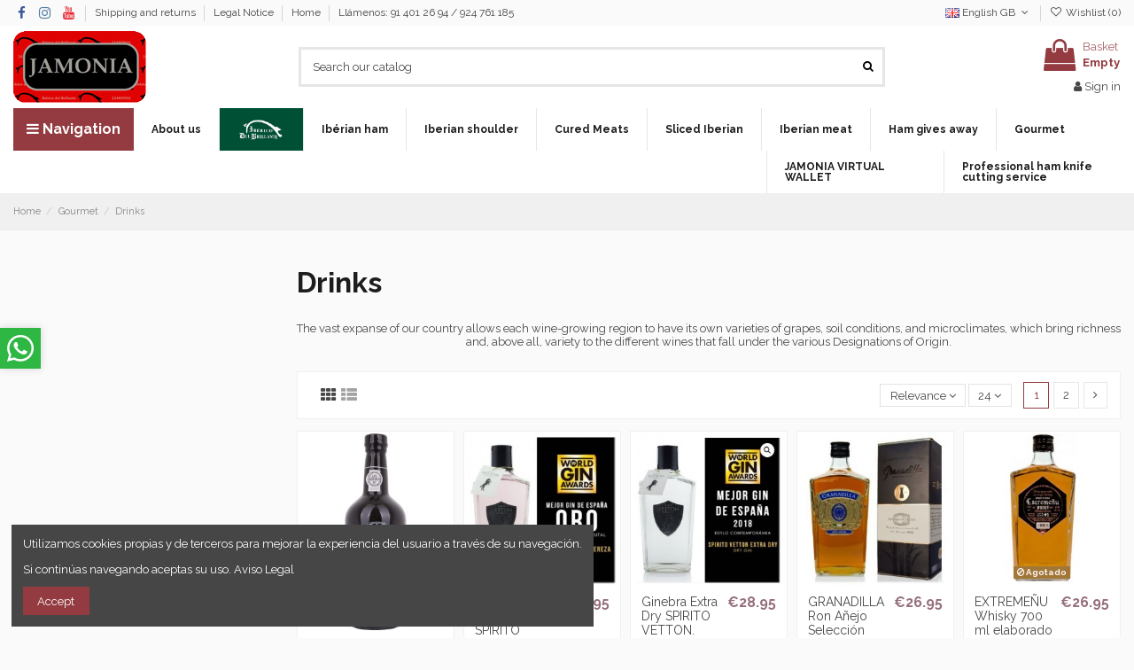

--- FILE ---
content_type: text/html; charset=utf-8
request_url: https://www.jamonia.com/gb/26-beverages
body_size: 33008
content:
<!doctype html>
<html lang="gb">

<head>
    
        
  <meta charset="utf-8">


  <meta http-equiv="x-ua-compatible" content="ie=edge">



  


      <!-- Google Tag Manager -->
    <script>(function(w,d,s,l,i){w[l]=w[l]||[];w[l].push({'gtm.start':
      new Date().getTime(),event:'gtm.js'});var f=d.getElementsByTagName(s)[0],
              j=d.createElement(s),dl=l!='dataLayer'?'&l='+l:'';j.async=true;j.src=
              'https://www.googletagmanager.com/gtm.js?id='+i+dl;f.parentNode.insertBefore(j,f);
              })(window,document,'script','dataLayer','G-ESC048GFDH');</script>
    <!-- End Google Tag Manager -->
  
  



  <title>Drinks</title>
  
    
  
  
    
  
  <meta name="description" content="Buy Riojas, Ribera del Duero, and Guadiana wines, as well as gin, rum, whisky, and other wines, and pick them up at our JAMONIA stores with no shipping fees.">
  <meta name="keywords" content="rioja, ribera del duero, ribera del guadiana">
    
      <link rel="canonical" href="https://www.jamonia.com/gb/26-beverages">
    

  
          <link rel="alternate" href="https://www.jamonia.com/es/26-bebidas" hreflang="es-es">
            <link rel="alternate" href="https://www.jamonia.com/es/26-bebidas" hreflang="x-default">
                <link rel="alternate" href="https://www.jamonia.com/gb/26-beverages" hreflang="en-gb">
            

  
     <script type="application/ld+json">
 {
   "@context": "https://schema.org",
   "@type": "Organization",
   "name" : "JAMONIA Gestión S.L.U. CIF. B-83112003",
   "url" : "https://www.jamonia.com/gb/"
       ,"logo": {
       "@type": "ImageObject",
       "url":"https://www.jamonia.com/img/logo-1695378093.jpg"
     }
    }
</script>

<script type="application/ld+json">
  {
    "@context": "https://schema.org",
    "@type": "WebPage",
    "isPartOf": {
      "@type": "WebSite",
      "url":  "https://www.jamonia.com/gb/",
      "name": "JAMONIA Gestión S.L.U. CIF. B-83112003"
    },
    "name": "Drinks",
    "url":  "https://www.jamonia.com/gb/26-beverages"
  }
</script>


  <script type="application/ld+json">
    {
      "@context": "https://schema.org",
      "@type": "BreadcrumbList",
      "itemListElement": [
                  {
            "@type": "ListItem",
            "position": 1,
            "name": "Home",
            "item": "https://www.jamonia.com/gb/"
          },              {
            "@type": "ListItem",
            "position": 2,
            "name": "Gourmet",
            "item": "https://www.jamonia.com/gb/23-gourmet-products"
          },              {
            "@type": "ListItem",
            "position": 3,
            "name": "Drinks",
            "item": "https://www.jamonia.com/gb/26-beverages"
          }          ]
    }
  </script>


  

  
    <script type="application/ld+json">
  {
    "@context": "https://schema.org",
    "@type": "ItemList",
    "itemListElement": [
            {
        "@type": "ListItem",
        "position": 1,
        "name": "OPORTO TAWNY ROYAL. 70 cl",
        "url": "https://www.jamonia.com/gb/beverages/677-oporto-tawny-royal-70-cl.html"
      },          {
        "@type": "ListItem",
        "position": 2,
        "name": "Ginebra Cereza SPIRITO VETTON. Mejor ginebra 2022.",
        "url": "https://www.jamonia.com/gb/beverages/146-ginebra-cereza-spirito-vetton-mejor-ginebra-2022.html"
      },          {
        "@type": "ListItem",
        "position": 3,
        "name": "Ginebra Extra Dry SPIRITO VETTON. Mejor ginebra 2022.",
        "url": "https://www.jamonia.com/gb/beverages/147-ginebra-extra-dry-spirito-vetton-mejor-ginebra-2022.html"
      },          {
        "@type": "ListItem",
        "position": 4,
        "name": "GRANADILLA Ron Añejo Selección Superior 18 meses",
        "url": "https://www.jamonia.com/gb/inicio/149-granadilla-ron-anejo-seleccion-superior-18-meses.html"
      },          {
        "@type": "ListItem",
        "position": 5,
        "name": "EXTREMEÑU Whisky 700 ml elaborado en Extremadura.",
        "url": "https://www.jamonia.com/gb/beverages/345-extremenu-whisky-700-ml-elaborado-en-extremadura.html"
      },          {
        "@type": "ListItem",
        "position": 6,
        "name": "PESQUERA Crianza DO Ribera del Duero botella 75 cl",
        "url": "https://www.jamonia.com/gb/beverages/155-pesquera-crianza-do-ribera-del-duero-botella-75-cl.html"
      },          {
        "@type": "ListItem",
        "position": 7,
        "name": "VIÑA MAYOR TINTO ROBLE D.O Ribera del Duero, botella 75 cl",
        "url": "https://www.jamonia.com/gb/beverages/316-vina-mayor-tinto-roble-do-ribera-del-duero-botella-75-cl.html"
      },          {
        "@type": "ListItem",
        "position": 8,
        "name": "VIÑA MAYOR TINTO CRIANZA botella 75 cl. D.O. Ribera del Duero.",
        "url": "https://www.jamonia.com/gb/beverages/330-vina-mayor-tinto-crianza-botella-75-cl-do-ribera-del-duero.html"
      },          {
        "@type": "ListItem",
        "position": 9,
        "name": "MATARROMERA CRIANZA botella 75 cl. D.O. Ribera del Duero.",
        "url": "https://www.jamonia.com/gb/beverages/396-matarromera-crianza-botella-75-cl-do-ribera-del-duero.html"
      },          {
        "@type": "ListItem",
        "position": 10,
        "name": "MARTINEZ LACUESTA Vino tinto crianza DOCa Rioja botella 75 cl",
        "url": "https://www.jamonia.com/gb/beverages/311-martinez-lacuesta-vino-tinto-crianza-doca-rioja-botella-75-cl.html"
      },          {
        "@type": "ListItem",
        "position": 11,
        "name": "VILLANUEVA Vino blanco albariño DO Rías Baixas botella 75 cl",
        "url": "https://www.jamonia.com/gb/beverages/307-albarino-villanueva-75-cl.html"
      },          {
        "@type": "ListItem",
        "position": 12,
        "name": "RAMON BILBAO Vino tinto crianza DOCa Rioja botella 75 cl",
        "url": "https://www.jamonia.com/gb/beverages/315-ramon-bilbao-vino-tinto-crianza-do-rioja-botella-75-cl.html"
      },          {
        "@type": "ListItem",
        "position": 13,
        "name": "MAGNUM RAMÓN BILBAO Crianza botella 150 cl. D.O. Rioja",
        "url": "https://www.jamonia.com/gb/beverages/346-magnum-ramon-bilbao-crianza-botella-150-cl-.html"
      },          {
        "@type": "ListItem",
        "position": 14,
        "name": "EL VINCULO crianza DO La Mancha botella 75 cl",
        "url": "https://www.jamonia.com/gb/beverages/148-el-vinculo-crianza-do-la-mancha-botella-75-cl.html"
      },          {
        "@type": "ListItem",
        "position": 15,
        "name": "BERONIA Vino tinto crianza DOCa Rioja botella 75 cl",
        "url": "https://www.jamonia.com/gb/beverages/314-beronia-crianza-do-rioja-botella-75-cl.html"
      },          {
        "@type": "ListItem",
        "position": 16,
        "name": "AZPILICUETA Crianza botella 75 Cl. D.O. Rioja",
        "url": "https://www.jamonia.com/gb/beverages/320-azpilicueta-crianza-botella-75-cl-.html"
      },          {
        "@type": "ListItem",
        "position": 17,
        "name": "LOTE IBÉRICO GOURMET 4 b",
        "url": "https://www.jamonia.com/gb/gourmet-products/24-lote-iberico-gourmet-4-b.html"
      },          {
        "@type": "ListItem",
        "position": 18,
        "name": "INURRIETA ROSADO MEDIODIA D.O. de Navarra. 75 cl",
        "url": "https://www.jamonia.com/gb/beverages/317-inurrieta-rosado-mediodia-do-de-navarra-75-cl.html"
      },          {
        "@type": "ListItem",
        "position": 19,
        "name": "MONASTERIO DE PALAZUELOS 100 % Verdejo. botella 75 cl",
        "url": "https://www.jamonia.com/gb/beverages/335-monasterio-de-palazuelos-100-verdejo-botella-75-cl.html"
      },          {
        "@type": "ListItem",
        "position": 20,
        "name": "HABLA DE LA TIERRA vino tinto de Extremadura botella 75 cl. Premio BEST BUY Wine&amp;Spirits",
        "url": "https://www.jamonia.com/gb/beverages/331-habla-de-la-tierra-vino-tinto-de-extremadura-botella-75-cl-premio-best-buy-winespirits.html"
      },          {
        "@type": "ListItem",
        "position": 21,
        "name": "HABLA DEL SILENCIO vino tinto de Extremadura botella 75 cl",
        "url": "https://www.jamonia.com/gb/beverages/325-habla-del-silencio-vino-tinto-de-extremadura-botella-75-cl.html"
      },          {
        "@type": "ListItem",
        "position": 22,
        "name": "ARIENZO DE MARQUES DE RISCAL Vino tinto crianza DOCa Rioja botella 75 cl",
        "url": "https://www.jamonia.com/gb/beverages/501-arienzo-de-marques-de-riscal-vino-tinto-crianza-doca-rioja-botella-75-cl.html"
      },          {
        "@type": "ListItem",
        "position": 23,
        "name": "LOTE IBÉRICO JAMONIA 1",
        "url": "https://www.jamonia.com/gb/beverages/684-lote-iberico-jamonia-1-8410866433089.html"
      },          {
        "@type": "ListItem",
        "position": 24,
        "name": "HABLA DE TI vino blanco de Extremadura botella 75 cl",
        "url": "https://www.jamonia.com/gb/beverages/332-habla-de-ti-vino-blanco-de-extremadura-botella-75-cl.html"
      }        ]
  }
</script>


  
    
                
                            
        <link rel="next" href="https://www.jamonia.com/gb/26-beverages?page=2">  



    <meta property="og:title" content="Drinks"/>
    <meta property="og:url" content="https://www.jamonia.com/gb/26-beverages"/>
    <meta property="og:site_name" content="JAMONIA Gestión S.L.U. CIF. B-83112003"/>
    <meta property="og:description" content="Buy Riojas, Ribera del Duero, and Guadiana wines, as well as gin, rum, whisky, and other wines, and pick them up at our JAMONIA stores with no shipping fees.">
    <meta property="og:type" content="website">


            
          <meta property="og:image" content="https://www.jamonia.com/img/logo-1695378093.jpg" />
    
    





      <meta name="viewport" content="width=device-width, initial-scale=1">
  




  <link rel="icon" type="image/vnd.microsoft.icon" href="https://www.jamonia.com/img/favicon.ico?1695378093">
  <link rel="shortcut icon" type="image/x-icon" href="https://www.jamonia.com/img/favicon.ico?1695378093">
    




    <link rel="stylesheet" href="https://www.jamonia.com/themes/warehouse/assets/cache/theme-b8ef22726.css" type="text/css" media="all">




<link rel="preload" as="font"
      href="https://www.jamonia.com/themes/warehouse/assets/css/font-awesome/fonts/fontawesome-webfont.woff?v=4.7.0"
      type="font/woff" crossorigin="anonymous">
<link rel="preload" as="font"
      href="https://www.jamonia.com/themes/warehouse/assets/css/font-awesome/fonts/fontawesome-webfont.woff2?v=4.7.0"
      type="font/woff2" crossorigin="anonymous">


<link  rel="preload stylesheet"  as="style" href="https://www.jamonia.com/themes/warehouse/assets/css/font-awesome/css/font-awesome-preload.css"
       type="text/css" crossorigin="anonymous">





  

  <script>
        var bonwhatsapp_background = "#F4F4F4";
        var bonwhatsapp_color = "#505050";
        var bonwhatsapp_position = "left";
        var elementorFrontendConfig = {"isEditMode":"","stretchedSectionContainer":"","instagramToken":false,"is_rtl":false,"ajax_csfr_token_url":"https:\/\/www.jamonia.com\/gb\/module\/iqitelementor\/Actions?process=handleCsfrToken&ajax=1"};
        var iqitTheme = {"rm_sticky":"0","rm_breakpoint":0,"op_preloader":"0","cart_style":"floating","cart_confirmation":"open","h_layout":"1","f_fixed":"","f_layout":"2","h_absolute":"0","h_sticky":"header","hw_width":"inherit","mm_content":"desktop","hm_submenu_width":"default","h_search_type":"full","pl_lazyload":true,"pl_infinity":false,"pl_rollover":true,"pl_crsl_autoplay":false,"pl_slider_ld":5,"pl_slider_d":3,"pl_slider_t":2,"pl_slider_p":2,"pp_thumbs":"leftd","pp_zoom":"modalzoom","pp_image_layout":"carousel","pp_tabs":"tabh","pl_grid_qty":true};
        var iqitcompare = {"nbProducts":0};
        var iqitcountdown_days = "d.";
        var iqitmegamenu = {"sticky":"false","containerSelector":"#wrapper > .container"};
        var iqitreviews = [];
        var iqitwishlist = {"nbProducts":0};
        var prestashop = {"cart":{"products":[],"totals":{"total":{"type":"total","label":"Total","amount":0,"value":"\u20ac0.00"},"total_including_tax":{"type":"total","label":"Total (tax incl.)","amount":0,"value":"\u20ac0.00"},"total_excluding_tax":{"type":"total","label":"Total (VAT excl.)","amount":0,"value":"\u20ac0.00"}},"subtotals":{"products":{"type":"products","label":"Subtotal","amount":0,"value":"\u20ac0.00"},"discounts":null,"shipping":{"type":"shipping","label":"Shipping","amount":0,"value":""},"tax":{"type":"tax","label":"Included taxes","amount":0,"value":"\u20ac0.00"}},"products_count":0,"summary_string":"0 items","vouchers":{"allowed":1,"added":[]},"discounts":[],"minimalPurchase":0,"minimalPurchaseRequired":""},"currency":{"id":1,"name":"Euro","iso_code":"EUR","iso_code_num":"978","sign":"\u20ac"},"customer":{"lastname":null,"firstname":null,"email":null,"birthday":null,"newsletter":null,"newsletter_date_add":null,"optin":null,"website":null,"company":null,"siret":null,"ape":null,"is_logged":false,"gender":{"type":null,"name":null},"addresses":[]},"country":{"id_zone":"9","id_currency":"1","call_prefix":"34","iso_code":"ES","active":"1","contains_states":"1","need_identification_number":"0","need_zip_code":"1","zip_code_format":"NNNNN","display_tax_label":"1","name":"Espa\u00f1a","id":6},"language":{"name":"English GB (English)","iso_code":"gb","locale":"en-GB","language_code":"en-gb","active":"1","is_rtl":"0","date_format_lite":"Y-m-d","date_format_full":"Y-m-d H:i:s","id":7},"page":{"title":"","canonical":"https:\/\/www.jamonia.com\/gb\/26-beverages","meta":{"title":"Drinks","description":"Buy Riojas, Ribera del Duero, and Guadiana wines, as well as gin, rum, whisky, and other wines, and pick them up at our JAMONIA stores with no shipping fees.","keywords":"rioja, ribera del duero, ribera del guadiana","robots":"index"},"page_name":"category","body_classes":{"lang-gb":true,"lang-rtl":false,"country-ES":true,"currency-EUR":true,"layout-left-column":true,"page-category":true,"tax-display-enabled":true,"page-customer-account":false,"category-id-26":true,"category-Drinks":true,"category-id-parent-23":true,"category-depth-level-3":true},"admin_notifications":[],"password-policy":{"feedbacks":{"0":"Very weak","1":"Weak","2":"Average","3":"Strong","4":"Very strong","Straight rows of keys are easy to guess":"Straight rows of keys are easy to guess","Short keyboard patterns are easy to guess":"Short keyboard patterns are easy to guess","Use a longer keyboard pattern with more turns":"Use a longer keyboard pattern with more turns","Repeats like \"aaa\" are easy to guess":"Repeats like \"aaa\" are easy to guess","Repeats like \"abcabcabc\" are only slightly harder to guess than \"abc\"":"Repeats like \"abcabcabc\" are only slightly harder to guess than \"abc\"","Sequences like abc or 6543 are easy to guess":"Sequences like \"abc\" or \"6543\" are easy to guess.","Recent years are easy to guess":"Recent years are easy to guess","Dates are often easy to guess":"Dates are often easy to guess","This is a top-10 common password":"This is a top-10 common password","This is a top-100 common password":"This is a top-100 common password","This is a very common password":"This is a very common password","This is similar to a commonly used password":"This is similar to a commonly used password","A word by itself is easy to guess":"A word by itself is easy to guess","Names and surnames by themselves are easy to guess":"Names and surnames by themselves are easy to guess","Common names and surnames are easy to guess":"Common names and surnames are easy to guess","Use a few words, avoid common phrases":"Use a few words, avoid common phrases","No need for symbols, digits, or uppercase letters":"No need for symbols, digits, or uppercase letters","Avoid repeated words and characters":"Avoid repeated words and characters","Avoid sequences":"Avoid sequences","Avoid recent years":"Avoid recent years","Avoid years that are associated with you":"Avoid years that are associated with you","Avoid dates and years that are associated with you":"Avoid dates and years that are associated with you","Capitalization doesn't help very much":"Capitalization doesn't help very much","All-uppercase is almost as easy to guess as all-lowercase":"All-uppercase is almost as easy to guess as all-lowercase","Reversed words aren't much harder to guess":"Reversed words aren't much harder to guess","Predictable substitutions like '@' instead of 'a' don't help very much":"Predictable substitutions like \"@\" instead of \"a\" don't help very much.","Add another word or two. Uncommon words are better.":"Add another word or two. Uncommon words are better."}}},"shop":{"name":"JAMONIA Gesti\u00f3n S.L.U. CIF. B-83112003","logo":"https:\/\/www.jamonia.com\/img\/logo-1695378093.jpg","stores_icon":"https:\/\/www.jamonia.com\/img\/jamonia-productos-ibericos-iberico-del-brillante-logo_stores-1458386158.gif","favicon":"https:\/\/www.jamonia.com\/img\/favicon.ico"},"core_js_public_path":"\/themes\/","urls":{"base_url":"https:\/\/www.jamonia.com\/","current_url":"https:\/\/www.jamonia.com\/gb\/26-beverages","shop_domain_url":"https:\/\/www.jamonia.com","img_ps_url":"https:\/\/www.jamonia.com\/img\/","img_cat_url":"https:\/\/www.jamonia.com\/img\/c\/","img_lang_url":"https:\/\/www.jamonia.com\/img\/l\/","img_prod_url":"https:\/\/www.jamonia.com\/img\/p\/","img_manu_url":"https:\/\/www.jamonia.com\/img\/m\/","img_sup_url":"https:\/\/www.jamonia.com\/img\/su\/","img_ship_url":"https:\/\/www.jamonia.com\/img\/s\/","img_store_url":"https:\/\/www.jamonia.com\/img\/st\/","img_col_url":"https:\/\/www.jamonia.com\/img\/co\/","img_url":"https:\/\/www.jamonia.com\/themes\/warehouse\/assets\/img\/","css_url":"https:\/\/www.jamonia.com\/themes\/warehouse\/assets\/css\/","js_url":"https:\/\/www.jamonia.com\/themes\/warehouse\/assets\/js\/","pic_url":"https:\/\/www.jamonia.com\/upload\/","theme_assets":"https:\/\/www.jamonia.com\/themes\/warehouse\/assets\/","theme_dir":"https:\/\/www.jamonia.com\/themes\/warehouse\/","pages":{"address":"https:\/\/www.jamonia.com\/gb\/address","addresses":"https:\/\/www.jamonia.com\/gb\/addresses","authentication":"https:\/\/www.jamonia.com\/gb\/inicio-sesion","manufacturer":"https:\/\/www.jamonia.com\/gb\/manufacturers","cart":"https:\/\/www.jamonia.com\/gb\/cart","category":"https:\/\/www.jamonia.com\/gb\/index.php?controller=category","cms":"https:\/\/www.jamonia.com\/gb\/index.php?controller=cms","contact":"https:\/\/www.jamonia.com\/gb\/contactanos","discount":"https:\/\/www.jamonia.com\/gb\/discount","guest_tracking":"https:\/\/www.jamonia.com\/gb\/seguimiento-cliente-no-registrado","history":"https:\/\/www.jamonia.com\/gb\/order-history","identity":"https:\/\/www.jamonia.com\/gb\/identity","index":"https:\/\/www.jamonia.com\/gb\/","my_account":"https:\/\/www.jamonia.com\/gb\/my-account","order_confirmation":"https:\/\/www.jamonia.com\/gb\/order-confirmation","order_detail":"https:\/\/www.jamonia.com\/gb\/index.php?controller=order-detail","order_follow":"https:\/\/www.jamonia.com\/gb\/order-follow","order":"https:\/\/www.jamonia.com\/gb\/order","order_return":"https:\/\/www.jamonia.com\/gb\/index.php?controller=order-return","order_slip":"https:\/\/www.jamonia.com\/gb\/albaran","pagenotfound":"https:\/\/www.jamonia.com\/gb\/pagina-no-ecnontrada","password":"https:\/\/www.jamonia.com\/gb\/recuperacion-contrasena","pdf_invoice":"https:\/\/www.jamonia.com\/gb\/index.php?controller=pdf-invoice","pdf_order_return":"https:\/\/www.jamonia.com\/gb\/index.php?controller=pdf-order-return","pdf_order_slip":"https:\/\/www.jamonia.com\/gb\/index.php?controller=pdf-order-slip","prices_drop":"https:\/\/www.jamonia.com\/gb\/bajamos-precios","product":"https:\/\/www.jamonia.com\/gb\/index.php?controller=product","registration":"https:\/\/www.jamonia.com\/gb\/index.php?controller=registration","search":"https:\/\/www.jamonia.com\/gb\/buscar","sitemap":"https:\/\/www.jamonia.com\/gb\/mapa-web","stores":"https:\/\/www.jamonia.com\/gb\/stores","supplier":"https:\/\/www.jamonia.com\/gb\/index.php?controller=supplier","new_products":"https:\/\/www.jamonia.com\/gb\/nuevos-productos","brands":"https:\/\/www.jamonia.com\/gb\/manufacturers","register":"https:\/\/www.jamonia.com\/gb\/index.php?controller=registration","order_login":"https:\/\/www.jamonia.com\/gb\/order?login=1"},"alternative_langs":{"es-es":"https:\/\/www.jamonia.com\/es\/26-bebidas","en-gb":"https:\/\/www.jamonia.com\/gb\/26-beverages"},"actions":{"logout":"https:\/\/www.jamonia.com\/gb\/?mylogout="},"no_picture_image":{"bySize":{"small_default":{"url":"https:\/\/www.jamonia.com\/img\/p\/gb-default-small_default.jpg","width":98,"height":127},"cart_default":{"url":"https:\/\/www.jamonia.com\/img\/p\/gb-default-cart_default.jpg","width":125,"height":162},"home_default":{"url":"https:\/\/www.jamonia.com\/img\/p\/gb-default-home_default.jpg","width":236,"height":305},"large_default":{"url":"https:\/\/www.jamonia.com\/img\/p\/gb-default-large_default.jpg","width":381,"height":492},"medium_default":{"url":"https:\/\/www.jamonia.com\/img\/p\/gb-default-medium_default.jpg","width":452,"height":584},"thickbox_default":{"url":"https:\/\/www.jamonia.com\/img\/p\/gb-default-thickbox_default.jpg","width":1100,"height":1422}},"small":{"url":"https:\/\/www.jamonia.com\/img\/p\/gb-default-small_default.jpg","width":98,"height":127},"medium":{"url":"https:\/\/www.jamonia.com\/img\/p\/gb-default-large_default.jpg","width":381,"height":492},"large":{"url":"https:\/\/www.jamonia.com\/img\/p\/gb-default-thickbox_default.jpg","width":1100,"height":1422},"legend":""}},"configuration":{"display_taxes_label":true,"display_prices_tax_incl":true,"is_catalog":false,"show_prices":true,"opt_in":{"partner":true},"quantity_discount":{"type":"discount","label":"Unit discount"},"voucher_enabled":1,"return_enabled":0},"field_required":[],"breadcrumb":{"links":[{"title":"Home","url":"https:\/\/www.jamonia.com\/gb\/"},{"title":"Gourmet","url":"https:\/\/www.jamonia.com\/gb\/23-gourmet-products"},{"title":"Drinks","url":"https:\/\/www.jamonia.com\/gb\/26-beverages"}],"count":3},"link":{"protocol_link":"https:\/\/","protocol_content":"https:\/\/"},"time":1769120288,"static_token":"b7a62d0129dcc91bf3c2a9583f91c395","token":"32651d92a4dd5e1c522ff29cec768969","debug":false};
        var psemailsubscription_subscription = "https:\/\/www.jamonia.com\/gb\/module\/ps_emailsubscription\/subscription";
      </script>



  <script async src="https://www.googletagmanager.com/gtag/js?id=G-ESC048GFDH"></script>
<script>
  window.dataLayer = window.dataLayer || [];
  function gtag(){dataLayer.push(arguments);}
  gtag('js', new Date());
  gtag(
    'config',
    'G-ESC048GFDH',
    {
      'debug_mode':false
                      }
  );
</script>

  <!-- START OF DOOFINDER ADD TO CART SCRIPT -->
  <script>
    document.addEventListener('doofinder.cart.add', function(event) {

      const checkIfCartItemHasVariation = (cartObject) => {
        return (cartObject.item_id === cartObject.grouping_id) ? false : true;
      }

      /**
      * Returns only ID from string
      */
      const sanitizeVariationID = (variationID) => {
        return variationID.replace(/\D/g, "")
      }

      doofinderManageCart({
        cartURL          : "https://www.jamonia.com/gb/cart",  //required for prestashop 1.7, in previous versions it will be empty.
        cartToken        : "b7a62d0129dcc91bf3c2a9583f91c395",
        productID        : checkIfCartItemHasVariation(event.detail) ? event.detail.grouping_id : event.detail.item_id,
        customizationID  : checkIfCartItemHasVariation(event.detail) ? sanitizeVariationID(event.detail.item_id) : 0,   // If there are no combinations, the value will be 0
        quantity         : event.detail.amount,
        statusPromise    : event.detail.statusPromise,
        itemLink         : event.detail.link,
        group_id         : event.detail.group_id
      });
    });
  </script>
  <!-- END OF DOOFINDER ADD TO CART SCRIPT -->

  <!-- START OF DOOFINDER UNIQUE SCRIPT -->
  <script data-keepinline>
    
    (function(w, k) {w[k] = window[k] || function () { (window[k].q = window[k].q || []).push(arguments) }})(window, "doofinderApp")
    

    // Custom personalization:
    doofinderApp("config", "language", "en-gb");
    doofinderApp("config", "currency", "EUR");
  </script>
  <script src="https://eu1-config.doofinder.com/2.x/3d21c1c3-1ab5-4ab4-8e4b-89fd6b29cef0.js" async></script>
  <!-- END OF DOOFINDER UNIQUE SCRIPT -->

  <!-- START INTEGRATION WITH KLAVIYO -->
  <script>
    window.addEventListener('load', async (event) => {
      if ('undefined' !== typeof klaviyo && 'undefined' !== typeof klCustomer && false === await klaviyo.isIdentified() && klCustomer && "" !== klCustomer.email) {
        const companyId = await klaviyo.account();
        let userId = window.localStorage.getItem('df-random-userid');
        userId = JSON.parse(userId);
        
        klaviyo.identify({
            "email": klCustomer.email
        });

        try {
          const response = await fetch('https://a.klaviyo.com/client/profiles?company_id=' + companyId, {
            method: 'POST',
            headers: {
              accept: 'application/vnd.api+json',
              revision: '2025-01-15',
              'content-type': 'application/vnd.api+json'
            },
            body: JSON.stringify({
              data: {
                type: "profile",
                attributes: {
                  email: klCustomer.email,
                  external_id: userId
                }
              }
            })
          });

          if (!response.ok) {
            console.error('Failed to send data to Klaviyo:', await response.text());
          }
        } catch (error) {
          console.error('Failed to send data to Klaviyo:', error);
        }
      }
    });
  </script>
  <!-- END INTEGRATION WITH KLAVIYO -->




    
    
    </head>

<body id="category" class="lang-gb country-es currency-eur layout-left-column page-category tax-display-enabled category-id-26 category-drinks category-id-parent-23 category-depth-level-3 body-desktop-header-style-w-1">


            <!-- Google Tag Manager (noscript) -->
        <noscript><iframe src="https://www.googletagmanager.com/ns.html?id=G-ESC048GFDH"
                          height="0" width="0" style="display:none;visibility:hidden"></iframe></noscript>
        <!-- End Google Tag Manager (noscript) -->
    




    


<main id="main-page-content"  >
    
            

    <header id="header" class="desktop-header-style-w-1">
        
            
  <div class="header-banner">
    
  </div>




            <nav class="header-nav">
        <div class="container">
    
        <div class="row justify-content-between">
            <div class="col col-auto col-md left-nav">
                 <div class="d-inline-block"> 

<ul class="social-links _topbar" itemscope itemtype="https://schema.org/Organization" itemid="#store-organization">
    <li class="facebook"><a itemprop="sameAs" href="https://www.facebook.com/JAMONIA/" target="_blank" rel="noreferrer noopener"><i class="fa fa-facebook fa-fw" aria-hidden="true"></i></a></li>    <li class="instagram"><a itemprop="sameAs" href="https://www.instagram.com/jamonia_central/" target="_blank" rel="noreferrer noopener"><i class="fa fa-instagram fa-fw" aria-hidden="true"></i></a></li>      <li class="youtube"><a href="https://www.youtube.com/results?search_query=JAMONIA" target="_blank" rel="noreferrer noopener"><i class="fa fa-youtube fa-fw" aria-hidden="true"></i></a></li>      </ul>

 </div>                             <div class="block-iqitlinksmanager block-iqitlinksmanager-2 block-links-inline d-inline-block">
            <ul>
                                                            <li>
                            <a
                                    href="https://www.jamonia.com/gb/content/1-delivery"
                                    title="Iberian hams, shoulders, and sausages from Extremadura are shipped to Spain and the rest of Europe, including Portugal, France, Germany, Italy, and Belgium."                                                                >
                                Shipping and returns
                            </a>
                        </li>
                                                                                <li>
                            <a
                                    href="https://www.jamonia.com/gb/content/2-legal-notice"
                                    title="Legal Notice"                                                                >
                                Legal Notice
                            </a>
                        </li>
                                                                                <li>
                            <a
                                    href="https://www.jamonia.com/gb/content/category/1-inicio"
                                                                                                    >
                                Home
                            </a>
                        </li>
                                                                                    </ul>
        </div>
    
      
    <div id="iqithtmlandbanners-block-6"  class="d-inline-block">
        <div class="rte-content d-inline-block">
            <p>Llámenos: 91 401 26 94 / 924 761 185</p>
        </div>
    </div>


  

            </div>
            <div class="col col-auto center-nav text-center">
                
             </div>
            <div class="col col-auto col-md right-nav text-right">
                

<div id="language_selector" class="d-inline-block">
    <div class="language-selector-wrapper d-inline-block">
        <div class="language-selector dropdown js-dropdown">
            <a class="expand-more" data-toggle="dropdown" data-iso-code="gb"><img width="16" height="11" src="https://www.jamonia.com/img/l/7.jpg" alt="English GB" class="img-fluid lang-flag" /> English GB <i class="fa fa-angle-down fa-fw" aria-hidden="true"></i></a>
            <div class="dropdown-menu">
                <ul>
                                            <li >
                            <a href="https://www.jamonia.com/es/26-bebidas" rel="alternate" hreflang="es"
                               class="dropdown-item"><img width="16" height="11" src="https://www.jamonia.com/img/l/1.jpg" alt="Español" class="img-fluid lang-flag"  data-iso-code="es"/> Español</a>
                        </li>
                                            <li  class="current" >
                            <a href="https://www.jamonia.com/gb/26-beverages" rel="alternate" hreflang="gb"
                               class="dropdown-item"><img width="16" height="11" src="https://www.jamonia.com/img/l/7.jpg" alt="English GB" class="img-fluid lang-flag"  data-iso-code="gb"/> English GB</a>
                        </li>
                                    </ul>
            </div>
        </div>
    </div>
</div>
<div class="d-inline-block">
    <a href="//www.jamonia.com/gb/module/iqitwishlist/view">
        <i class="fa fa-heart-o fa-fw" aria-hidden="true"></i> Wishlist (<span
                id="iqitwishlist-nb"></span>)
    </a>
</div>

             </div>
        </div>

                        </div>
            </nav>
        



<div id="desktop-header" class="desktop-header-style-1">
    
            
<div class="header-top">
    <div id="desktop-header-container" class="container">
        <div class="row align-items-center">
                            <div class="col col-auto col-header-left">
                    <div id="desktop_logo">
                        
  <a href="https://www.jamonia.com/gb/">
    <img class="logo img-fluid"
         src="https://www.jamonia.com/img/logo-1695378093.jpg"
                  alt="JAMONIA Gestión S.L.U. CIF. B-83112003"
         width="150"
         height="81"
    >
  </a>

                    </div>
                    
                </div>
                <div class="col col-header-center">
                                        <!-- Block search module TOP -->

<!-- Block search module TOP -->
<div id="search_widget" class="search-widget" data-search-controller-url="https://www.jamonia.com/gb/module/iqitsearch/searchiqit">
    <form method="get" action="https://www.jamonia.com/gb/module/iqitsearch/searchiqit">
        <div class="input-group">
            <input type="text" name="s" value="" data-all-text="Show all results"
                   data-blog-text="Blog post"
                   data-product-text="Product"
                   data-brands-text="Brand"
                   autocomplete="off" autocorrect="off" autocapitalize="off" spellcheck="false"
                   placeholder="Search our catalog" class="form-control form-search-control" />
            <button type="submit" class="search-btn">
                <i class="fa fa-search"></i>
            </button>
        </div>
    </form>
</div>
<!-- /Block search module TOP -->

<!-- /Block search module TOP -->


                    
                </div>
                        <div class="col col-auto col-header-right text-right">
                                    
                                            <div id="ps-shoppingcart-wrapper">
    <div id="ps-shoppingcart"
         class="header-cart-default ps-shoppingcart dropdown">
         <div id="blockcart" class="blockcart cart-preview"
         data-refresh-url="//www.jamonia.com/gb/module/ps_shoppingcart/ajax">
        <a id="cart-toogle" class="cart-toogle header-btn header-cart-btn" data-toggle="dropdown" data-display="static">
            <i class="fa fa-shopping-bag fa-fw icon" aria-hidden="true"><span class="cart-products-count-btn  d-none">0</span></i>
            <span class="info-wrapper">
            <span class="title">Basket</span>
            <span class="cart-toggle-details">
            <span class="text-faded cart-separator"> / </span>
                            Empty
                        </span>
            </span>
        </a>
        <div id="_desktop_blockcart-content" class="dropdown-menu-custom dropdown-menu">
    <div id="blockcart-content" class="blockcart-content" >
        <div class="cart-title">
            <span class="modal-title">Shopping Cart</span>
            <button type="button" id="js-cart-close" class="close">
                <span>×</span>
            </button>
            <hr>
        </div>
                    <span class="no-items">There are no more items in your cart</span>
            </div>
</div> </div>




    </div>
</div>

                                        
                
                <div id="user_info">
            <a
                href="https://www.jamonia.com/gb/inicio-sesion?back=https%3A%2F%2Fwww.jamonia.com%2Fgb%2F26-beverages"
                title="Log in to your customer account"
                rel="nofollow"
        ><i class="fa fa-user" aria-hidden="true"></i>
            <span>Sign in</span>
        </a>
    </div>


                
            </div>
            <div class="col-12">
                <div class="row">
                    
                </div>
            </div>
        </div>
    </div>
</div>
<div class="container iqit-megamenu-container"><div id="iqitmegamenu-wrapper" class="iqitmegamenu-wrapper iqitmegamenu-all">
	<div class="container container-iqitmegamenu">
		<div id="iqitmegamenu-horizontal" class="iqitmegamenu  clearfix" role="navigation">

			
				<div class="cbp-vertical-on-top">
					
<nav id="cbp-hrmenu1" class="cbp-hrmenu  iqitmegamenu-all cbp-vertical ">
	<div class="cbp-vertical-title"><i class="fa fa-bars cbp-iconbars"></i> <span class="cbp-vertical-title-text">Navigation</span></div>
					<ul id="cbp-hrmenu1-ul">
											</ul>
				</nav>

				</div>
						
			<nav id="cbp-hrmenu" class="cbp-hrmenu cbp-horizontal cbp-hrsub-narrow">
				<ul>
											<li id="cbp-hrmenu-tab-1"
							class="cbp-hrmenu-tab cbp-hrmenu-tab-1 ">
							<a href="https://www.jamonia.com/gb/content/4-jamonia" class="nav-link" 
										>
										

										<span class="cbp-tab-title">
											About us</span>
																			</a>
																</li>
												<li id="cbp-hrmenu-tab-14"
							class="cbp-hrmenu-tab cbp-hrmenu-tab-14 cbp-onlyicon ">
							<a href="https://ibericodelbrillante.com/" class="nav-link" 
										target="_blank"
											rel="noopener noreferrer" >
										

										<span class="cbp-tab-title">
											 <img src="/img/cms/LOGOS/LOGO-brillante-_1_.webp" alt="BRILLANTE IBERIAN"
													class="cbp-mainlink-iicon" /></span>
																			</a>
																</li>
												<li id="cbp-hrmenu-tab-4"
							class="cbp-hrmenu-tab cbp-hrmenu-tab-4  cbp-has-submeu">
							<a href="https://www.jamonia.com/gb/33-iberian-ham" class="nav-link" 
										>
										

										<span class="cbp-tab-title">
											Ibérian ham											<i class="fa fa-angle-down cbp-submenu-aindicator"></i></span>
																			</a>
																			<div class="cbp-hrsub col-12">
											<div class="cbp-hrsub-inner">
												<div class="container iqitmegamenu-submenu-container">
													
																																													




<div class="row menu_row menu-element  first_rows menu-element-id-1">
                

                                                




    <div class="col-3 cbp-menu-column cbp-menu-element menu-element-id-2 ">
        <div class="cbp-menu-column-inner">
                        
                
                
                    
                                                    <div class="row cbp-categories-row">
                                                                                                            <div class="col-12">
                                            <div class="cbp-category-link-w"><a href="https://www.jamonia.com/gb/83-whole-piece"
                                                                                class="cbp-column-title nav-link cbp-category-title">Whole piece</a>
                                                                                                                                            </div>
                                        </div>
                                                                                                </div>
                                            
                
            

            
            </div>    </div>
                                    




    <div class="col-3 cbp-menu-column cbp-menu-element menu-element-id-3 ">
        <div class="cbp-menu-column-inner">
                        
                
                
                    
                                                    <div class="row cbp-categories-row">
                                                                                                            <div class="col-12">
                                            <div class="cbp-category-link-w"><a href="https://www.jamonia.com/gb/82-boneless-ham"
                                                                                class="cbp-column-title nav-link cbp-category-title">Boneless ham</a>
                                                                                                                                            </div>
                                        </div>
                                                                                                </div>
                                            
                
            

            
            </div>    </div>
                                    




    <div class="col-3 cbp-menu-column cbp-menu-element menu-element-id-4 ">
        <div class="cbp-menu-column-inner">
                        
                
                
                    
                                                    <div class="row cbp-categories-row">
                                                                                                            <div class="col-12">
                                            <div class="cbp-category-link-w"><a href="https://www.jamonia.com/gb/53-accessories"
                                                                                class="cbp-column-title nav-link cbp-category-title">Accessories</a>
                                                                                                                                            </div>
                                        </div>
                                                                                                </div>
                                            
                
            

            
            </div>    </div>
                            
                </div>
																													
																									</div>
											</div>
										</div>
																</li>
												<li id="cbp-hrmenu-tab-5"
							class="cbp-hrmenu-tab cbp-hrmenu-tab-5  cbp-has-submeu">
							<a href="https://www.jamonia.com/gb/38-iberian-shoulder" class="nav-link" 
										>
										

										<span class="cbp-tab-title">
											Iberian shoulder											<i class="fa fa-angle-down cbp-submenu-aindicator"></i></span>
																			</a>
																			<div class="cbp-hrsub col-12">
											<div class="cbp-hrsub-inner">
												<div class="container iqitmegamenu-submenu-container">
													
																																													




<div class="row menu_row menu-element  first_rows menu-element-id-1">
                

                                                




    <div class="col-3 cbp-menu-column cbp-menu-element menu-element-id-2 ">
        <div class="cbp-menu-column-inner">
                        
                
                
                    
                                                    <div class="row cbp-categories-row">
                                                                                                            <div class="col-12">
                                            <div class="cbp-category-link-w"><a href="https://www.jamonia.com/gb/84-Whole-piece"
                                                                                class="cbp-column-title nav-link cbp-category-title">Whole piece</a>
                                                                                                                                            </div>
                                        </div>
                                                                                                </div>
                                            
                
            

            
            </div>    </div>
                                    




    <div class="col-3 cbp-menu-column cbp-menu-element menu-element-id-3 ">
        <div class="cbp-menu-column-inner">
                        
                
                
                    
                                                    <div class="row cbp-categories-row">
                                                                                                            <div class="col-12">
                                            <div class="cbp-category-link-w"><a href="https://www.jamonia.com/gb/85-Boneless-shoulder"
                                                                                class="cbp-column-title nav-link cbp-category-title">Boneless shoulder</a>
                                                                                                                                            </div>
                                        </div>
                                                                                                </div>
                                            
                
            

            
            </div>    </div>
                            
                </div>
																													
																									</div>
											</div>
										</div>
																</li>
												<li id="cbp-hrmenu-tab-6"
							class="cbp-hrmenu-tab cbp-hrmenu-tab-6 ">
							<a href="https://www.jamonia.com/gb/4-sausages" class="nav-link" 
										>
										

										<span class="cbp-tab-title">
											Cured Meats</span>
																			</a>
																</li>
												<li id="cbp-hrmenu-tab-7"
							class="cbp-hrmenu-tab cbp-hrmenu-tab-7  cbp-has-submeu">
							<a href="https://www.jamonia.com/gb/30-sliced-iberian-meats" class="nav-link" 
										>
										

										<span class="cbp-tab-title">
											Sliced ​​Iberian											<i class="fa fa-angle-down cbp-submenu-aindicator"></i></span>
																			</a>
																			<div class="cbp-hrsub col-12">
											<div class="cbp-hrsub-inner">
												<div class="container iqitmegamenu-submenu-container">
													
																																													




<div class="row menu_row menu-element  first_rows menu-element-id-1">
                

                                                




    <div class="col-12 cbp-menu-column cbp-menu-element menu-element-id-2 ">
        <div class="cbp-menu-column-inner">
                        
                
                
                    
                                                    <div class="row cbp-categories-row">
                                                                                                            <div class="col-3">
                                            <div class="cbp-category-link-w"><a href="https://www.jamonia.com/gb/30-sliced-iberian-meats"
                                                                                class="cbp-column-title nav-link cbp-category-title">Sliced Iberian Meats</a>
                                                                                                                                                    
    <ul class="cbp-links cbp-category-tree"><li ><div class="cbp-category-link-w"><a href="https://www.jamonia.com/gb/51-sliced-iberian-ham">Sliced ​​Ham</a></div></li><li ><div class="cbp-category-link-w"><a href="https://www.jamonia.com/gb/52-Sliced-shoulder-ham">Sliced shoulder ham</a></div></li><li ><div class="cbp-category-link-w"><a href="https://www.jamonia.com/gb/31-Sliced-cured-meats">Sliced cured meats</a></div></li></ul>

                                                                                            </div>
                                        </div>
                                                                                                </div>
                                            
                
            

            
            </div>    </div>
                            
                </div>
																													
																									</div>
											</div>
										</div>
																</li>
												<li id="cbp-hrmenu-tab-8"
							class="cbp-hrmenu-tab cbp-hrmenu-tab-8 ">
							<a href="https://www.jamonia.com/gb/16-iberian-meat" class="nav-link" 
										>
										

										<span class="cbp-tab-title">
											Iberian meat											<i class="fa fa-angle-down cbp-submenu-aindicator"></i></span>
																			</a>
																</li>
												<li id="cbp-hrmenu-tab-9"
							class="cbp-hrmenu-tab cbp-hrmenu-tab-9  cbp-has-submeu">
							<a href="https://www.jamonia.com/gb/8-Iberian-Christmas-Hampers" class="nav-link" 
										>
										

										<span class="cbp-tab-title">
											Ham gives away											<i class="fa fa-angle-down cbp-submenu-aindicator"></i></span>
																			</a>
																			<div class="cbp-hrsub col-12">
											<div class="cbp-hrsub-inner">
												<div class="container iqitmegamenu-submenu-container">
													
																																													




<div class="row menu_row menu-element  first_rows menu-element-id-1">
                

                                                




    <div class="col-3 cbp-menu-column cbp-menu-element menu-element-id-9 ">
        <div class="cbp-menu-column-inner">
                        
                
                
                    
                                                    <div class="row cbp-categories-row">
                                                                                                            <div class="col-12">
                                            <div class="cbp-category-link-w"><a href="https://www.jamonia.com/gb/68-iberian-lots-with-ham"
                                                                                class="cbp-column-title nav-link cbp-category-title">Christmas Ham Gift Boxes – Jamonia</a>
                                                                                                                                            </div>
                                        </div>
                                                                                                </div>
                                            
                
            

            
            </div>    </div>
                                    




    <div class="col-3 cbp-menu-column cbp-menu-element menu-element-id-10 ">
        <div class="cbp-menu-column-inner">
                        
                
                
                    
                                                    <div class="row cbp-categories-row">
                                                                                                            <div class="col-12">
                                            <div class="cbp-category-link-w"><a href="https://www.jamonia.com/gb/50-Iberian-gift-sets"
                                                                                class="cbp-column-title nav-link cbp-category-title">🥩 Iberian Gift Sets with Shoulder Ham – Jamonia</a>
                                                                                                                                            </div>
                                        </div>
                                                                                                </div>
                                            
                
            

            
            </div>    </div>
                                    




    <div class="col-3 cbp-menu-column cbp-menu-element menu-element-id-11 ">
        <div class="cbp-menu-column-inner">
                        
                
                
                    
                                                    <div class="row cbp-categories-row">
                                                                                                            <div class="col-12">
                                            <div class="cbp-category-link-w"><a href="https://www.jamonia.com/gb/73-gourmet-iberian-cold-cut-sets"
                                                                                class="cbp-column-title nav-link cbp-category-title">Iberian Gift Sets with Extremadura Cold Cuts – Jamonia</a>
                                                                                                                                            </div>
                                        </div>
                                                                                                </div>
                                            
                
            

            
            </div>    </div>
                                    




    <div class="col-3 cbp-menu-column cbp-menu-element menu-element-id-12 ">
        <div class="cbp-menu-column-inner">
                        
                
                
                    
                                                    <div class="row cbp-categories-row">
                                                                                                            <div class="col-12">
                                            <div class="cbp-category-link-w"><a href="https://www.jamonia.com/gb/79-best-selling-iberian-gift-sets"
                                                                                class="cbp-column-title nav-link cbp-category-title">Iberian Sliced Meats Gift Box – From Extremadura</a>
                                                                                                                                            </div>
                                        </div>
                                                                                                </div>
                                            
                
            

            
            </div>    </div>
                            
                </div>
																															




<div class="row menu_row menu-element  first_rows menu-element-id-13">
                

                                                




    <div class="col-8 cbp-menu-column cbp-menu-element menu-element-id-15 ">
        <div class="cbp-menu-column-inner">
                        
                
                
                    
                                                    <div class="row cbp-categories-row">
                                                                                                                                </div>
                                            
                
            

            
            </div>    </div>
                            
                </div>
																													
																									</div>
											</div>
										</div>
																</li>
												<li id="cbp-hrmenu-tab-10"
							class="cbp-hrmenu-tab cbp-hrmenu-tab-10  cbp-has-submeu">
							<a href="https://www.jamonia.com/gb/23-gourmet-products" class="nav-link" 
										>
										

										<span class="cbp-tab-title">
											Gourmet											<i class="fa fa-angle-down cbp-submenu-aindicator"></i></span>
																			</a>
																			<div class="cbp-hrsub col-12">
											<div class="cbp-hrsub-inner">
												<div class="container iqitmegamenu-submenu-container">
													
																																													




<div class="row menu_row menu-element  first_rows menu-element-id-1">
                

                                                




    <div class="col-3 cbp-menu-column cbp-menu-element menu-element-id-2 ">
        <div class="cbp-menu-column-inner">
                        
                
                
                    
                                                    <div class="row cbp-categories-row">
                                                                                                            <div class="col-12">
                                            <div class="cbp-category-link-w"><a href="https://www.jamonia.com/gb/25-oils-vinegars"
                                                                                class="cbp-column-title nav-link cbp-category-title">Oils/Vinegars</a>
                                                                                                                                            </div>
                                        </div>
                                                                                                </div>
                                            
                
            

            
            </div>    </div>
                                    




    <div class="col-3 cbp-menu-column cbp-menu-element menu-element-id-8 ">
        <div class="cbp-menu-column-inner">
                        
                
                
                    
                                                    <div class="row cbp-categories-row">
                                                                                                            <div class="col-12">
                                            <div class="cbp-category-link-w"><a href="https://www.jamonia.com/gb/72-prepared-meals"
                                                                                class="cbp-column-title nav-link cbp-category-title">Prepared Meals</a>
                                                                                                                                            </div>
                                        </div>
                                                                                                </div>
                                            
                
            

            
            </div>    </div>
                                    




    <div class="col-3 cbp-menu-column cbp-menu-element menu-element-id-3 ">
        <div class="cbp-menu-column-inner">
                        
                
                
                    
                                                    <div class="row cbp-categories-row">
                                                                                                            <div class="col-12">
                                            <div class="cbp-category-link-w"><a href="https://www.jamonia.com/gb/27-preserved-foods"
                                                                                class="cbp-column-title nav-link cbp-category-title">Preserved foods</a>
                                                                                                                                                    
    <ul class="cbp-links cbp-category-tree"><li ><div class="cbp-category-link-w"><a href="https://www.jamonia.com/gb/46-fish-in-cans">Fish in cans</a></div></li><li ><div class="cbp-category-link-w"><a href="https://www.jamonia.com/gb/47-canned-vegetable-products">Canned vegetable products</a></div></li><li ><div class="cbp-category-link-w"><a href="https://www.jamonia.com/gb/48-foie-gras-sauces">Foie Gras/Sauces</a></div></li><li ><div class="cbp-category-link-w"><a href="https://www.jamonia.com/gb/88-pates">Pâtés</a></div></li></ul>

                                                                                            </div>
                                        </div>
                                                                                                </div>
                                            
                
            

            
            </div>    </div>
                                    




    <div class="col-3 cbp-menu-column cbp-menu-element menu-element-id-4 ">
        <div class="cbp-menu-column-inner">
                        
                
                
                    
                                                    <div class="row cbp-categories-row">
                                                                                                            <div class="col-12">
                                            <div class="cbp-category-link-w"><a href="https://www.jamonia.com/gb/28-Cheeses"
                                                                                class="cbp-column-title nav-link cbp-category-title">Cheeses</a>
                                                                                                                                                    
    <ul class="cbp-links cbp-category-tree"><li ><div class="cbp-category-link-w"><a href="https://www.jamonia.com/gb/74-sheep-cheese">Sheep cheese</a></div></li><li ><div class="cbp-category-link-w"><a href="https://www.jamonia.com/gb/75-goat-cheese">Goat cheese</a></div></li><li ><div class="cbp-category-link-w"><a href="https://www.jamonia.com/gb/78-cow-cheese">Cow cheese</a></div></li><li ><div class="cbp-category-link-w"><a href="https://www.jamonia.com/gb/76-cheese-creams">Cheese creams</a></div></li><li ><div class="cbp-category-link-w"><a href="https://www.jamonia.com/gb/77-cheese-tasting-pack">Cheese tasting pack</a></div></li></ul>

                                                                                            </div>
                                        </div>
                                                                                                </div>
                                            
                
            

            
            </div>    </div>
                                    




    <div class="col-3 cbp-menu-column cbp-menu-element menu-element-id-5 ">
        <div class="cbp-menu-column-inner">
                        
                
                
                    
                                                    <div class="row cbp-categories-row">
                                                                                                            <div class="col-12">
                                            <div class="cbp-category-link-w"><a href="https://www.jamonia.com/gb/45-Honey-Jams"
                                                                                class="cbp-column-title nav-link cbp-category-title">Honey/Jams</a>
                                                                                                                                                    
    <ul class="cbp-links cbp-category-tree"><li ><div class="cbp-category-link-w"><a href="https://www.jamonia.com/gb/62-extremadura-organic-honey">Extremadura organic honey</a></div></li><li  class="cbp-hrsub-haslevel2" ><div class="cbp-category-link-w"><a href="https://www.jamonia.com/gb/63-Jams">Jams with and without sugar</a>
    <ul class="cbp-hrsub-level2"><li ><div class="cbp-category-link-w"><a href="https://www.jamonia.com/gb/64-jams-with-sugar">With sugar.</a></div></li><li ><div class="cbp-category-link-w"><a href="https://www.jamonia.com/gb/65-jams-without-sugar">Without sugar.</a></div></li></ul>
</div></li></ul>

                                                                                            </div>
                                        </div>
                                                                                                </div>
                                            
                
            

            
            </div>    </div>
                                    




    <div class="col-3 cbp-menu-column cbp-menu-element menu-element-id-6 ">
        <div class="cbp-menu-column-inner">
                        
                
                
                    
                                                    <div class="row cbp-categories-row">
                                                                                                            <div class="col-12">
                                            <div class="cbp-category-link-w"><a href="https://www.jamonia.com/gb/29-sweets"
                                                                                class="cbp-column-title nav-link cbp-category-title">Sweets</a>
                                                                                                                                            </div>
                                        </div>
                                                                                                </div>
                                            
                
            

            
            </div>    </div>
                                    




    <div class="col-3 cbp-menu-column cbp-menu-element menu-element-id-7 ">
        <div class="cbp-menu-column-inner">
                        
                
                
                    
                                                    <div class="row cbp-categories-row">
                                                                                                            <div class="col-12">
                                            <div class="cbp-category-link-w"><a href="https://www.jamonia.com/gb/26-beverages"
                                                                                class="cbp-column-title nav-link cbp-category-title">Drinks</a>
                                                                                                                                            </div>
                                        </div>
                                                                                                </div>
                                            
                
            

            
            </div>    </div>
                            
                </div>
																													
																									</div>
											</div>
										</div>
																</li>
												<li id="cbp-hrmenu-tab-16"
							class="cbp-hrmenu-tab cbp-hrmenu-tab-16 pull-right cbp-pulled-right ">
							<a href="https://www.jamonia.com/gb/21-professional-cutting-service" class="nav-link" 
										target="_blank"
											rel="noopener noreferrer" >
										

										<span class="cbp-tab-title">
											Professional ham knife cutting service											<i class="fa fa-angle-down cbp-submenu-aindicator"></i></span>
																			</a>
																</li>
												<li id="cbp-hrmenu-tab-12"
							class="cbp-hrmenu-tab cbp-hrmenu-tab-12 pull-right cbp-pulled-right ">
							<a href="https://www.jamonia.com/gb/71-jamonia-virtual-wallet" class="nav-link" 
										target="_blank"
											rel="noopener noreferrer" >
										

										<span class="cbp-tab-title">
											JAMONIA VIRTUAL WALLET											<i class="fa fa-angle-down cbp-submenu-aindicator"></i></span>
																			</a>
																</li>
											</ul>
				</nav>
			</div>
		</div>
		<div id="sticky-cart-wrapper"></div>
	</div>

		<div id="_desktop_iqitmegamenu-mobile">
		<div id="iqitmegamenu-mobile"
			class="mobile-menu js-mobile-menu  h-100  d-flex flex-column">

			<div class="mm-panel__header  mobile-menu__header-wrapper px-2 py-2">
				<div class="mobile-menu__header js-mobile-menu__header">

					<button type="button" class="mobile-menu__back-btn js-mobile-menu__back-btn btn">
						<span aria-hidden="true" class="fa fa-angle-left  align-middle mr-4"></span>
						<span class="mobile-menu__title js-mobile-menu__title paragraph-p1 align-middle"></span>
					</button>
					
				</div>
				<button type="button" class="btn btn-icon mobile-menu__close js-mobile-menu__close" aria-label="Close"
					data-toggle="dropdown">
					<span aria-hidden="true" class="fa fa-times"></span>
				</button>
			</div>

			<div class="position-relative mobile-menu__content flex-grow-1 mx-c16 my-c24 ">
				<ul
					class="position-absolute h-100  w-100  m-0 mm-panel__scroller mobile-menu__scroller px-4 py-4">
					<li class="mobile-menu__above-content"></li>
						
		
																	<li
										class="d-flex align-items-center mobile-menu__tab mobile-menu__tab--id-1  js-mobile-menu__tab">
										<a class="flex-fill mobile-menu__link 
												
											 
																				" href="https://www.jamonia.com/gb/content/4-jamonia"  >
																						
											
											<span class="js-mobile-menu__tab-title">About us</span>

																					</a>
										
										
																														</li>
																	<li
										class="d-flex align-items-center mobile-menu__tab mobile-menu__tab--id-14  js-mobile-menu__tab">
										<a class="flex-fill mobile-menu__link 
												
											 
																				" href="https://ibericodelbrillante.com/"  target="_blank" rel="noopener noreferrer" >
																						
																							<img src="/img/cms/LOGOS/LOGO-brillante-_1_.webp" alt="BRILLANTE IBERIAN" class="mobile-menu__tab-icon mobile-menu__tab-icon--img" />
											
											<span class="js-mobile-menu__tab-title">BRILLANTE IBERIAN</span>

																					</a>
										
										
																														</li>
																	<li
										class="d-flex align-items-center mobile-menu__tab mobile-menu__tab--id-4  mobile-menu__tab--has-submenu js-mobile-menu__tab--has-submenu js-mobile-menu__tab">
										<a class="flex-fill mobile-menu__link 
												
											js-mobile-menu__link--has-submenu 
																				" href="https://www.jamonia.com/gb/33-iberian-ham"  >
																						
											
											<span class="js-mobile-menu__tab-title">Ibérian ham</span>

																					</a>
																					<span class="mobile-menu__arrow js-mobile-menu__link--has-submenu">
												<i class="fa fa-angle-right expand-icon" aria-hidden="true"></i>
											</span>
										
										
																							<div class="mobile-menu__submenu mobile-menu__submenu--panel px-4 py-4 js-mobile-menu__submenu">
																											




    <div class="mobile-menu__row  mobile-menu__row--id-1">

            

                                    




        <div
            class="mobile-menu__column mobile-menu__column--id-2">
                
            
            
                
                                                                                                        <div class="cbp-category-link-w mobile-menu__column-categories">
                                    <a href="https://www.jamonia.com/gb/83-whole-piece" class="mobile-menu__column-title">Whole piece</a>
                                                                                                        </div>

                                                    
                                    
            
        

        
                </div>                            




        <div
            class="mobile-menu__column mobile-menu__column--id-3">
                
            
            
                
                                                                                                        <div class="cbp-category-link-w mobile-menu__column-categories">
                                    <a href="https://www.jamonia.com/gb/82-boneless-ham" class="mobile-menu__column-title">Boneless ham</a>
                                                                                                        </div>

                                                    
                                    
            
        

        
                </div>                            




        <div
            class="mobile-menu__column mobile-menu__column--id-4">
                
            
            
                
                                                                                                        <div class="cbp-category-link-w mobile-menu__column-categories">
                                    <a href="https://www.jamonia.com/gb/53-accessories" class="mobile-menu__column-title">Accessories</a>
                                                                                                        </div>

                                                    
                                    
            
        

        
                </div>                    
        </div>																									</div>
																														</li>
																	<li
										class="d-flex align-items-center mobile-menu__tab mobile-menu__tab--id-5  mobile-menu__tab--has-submenu js-mobile-menu__tab--has-submenu js-mobile-menu__tab">
										<a class="flex-fill mobile-menu__link 
												
											js-mobile-menu__link--has-submenu 
																				" href="https://www.jamonia.com/gb/38-iberian-shoulder"  >
																						
											
											<span class="js-mobile-menu__tab-title">Iberian shoulder</span>

																					</a>
																					<span class="mobile-menu__arrow js-mobile-menu__link--has-submenu">
												<i class="fa fa-angle-right expand-icon" aria-hidden="true"></i>
											</span>
										
										
																							<div class="mobile-menu__submenu mobile-menu__submenu--panel px-4 py-4 js-mobile-menu__submenu">
																											




    <div class="mobile-menu__row  mobile-menu__row--id-1">

            

                                    




        <div
            class="mobile-menu__column mobile-menu__column--id-2">
                
            
            
                
                                                                                                        <div class="cbp-category-link-w mobile-menu__column-categories">
                                    <a href="https://www.jamonia.com/gb/84-Whole-piece" class="mobile-menu__column-title">Whole piece</a>
                                                                                                        </div>

                                                    
                                    
            
        

        
                </div>                            




        <div
            class="mobile-menu__column mobile-menu__column--id-3">
                
            
            
                
                                                                                                        <div class="cbp-category-link-w mobile-menu__column-categories">
                                    <a href="https://www.jamonia.com/gb/85-Boneless-shoulder" class="mobile-menu__column-title">Boneless shoulder</a>
                                                                                                        </div>

                                                    
                                    
            
        

        
                </div>                    
        </div>																									</div>
																														</li>
																	<li
										class="d-flex align-items-center mobile-menu__tab mobile-menu__tab--id-6  js-mobile-menu__tab">
										<a class="flex-fill mobile-menu__link 
												
											 
																				" href="https://www.jamonia.com/gb/4-sausages"  >
																						
											
											<span class="js-mobile-menu__tab-title">Cured Meats</span>

																					</a>
										
										
																														</li>
																	<li
										class="d-flex align-items-center mobile-menu__tab mobile-menu__tab--id-7  mobile-menu__tab--has-submenu js-mobile-menu__tab--has-submenu js-mobile-menu__tab">
										<a class="flex-fill mobile-menu__link 
												
											js-mobile-menu__link--has-submenu 
																				" href="https://www.jamonia.com/gb/30-sliced-iberian-meats"  >
																						
											
											<span class="js-mobile-menu__tab-title">Sliced ​​Iberian</span>

																					</a>
																					<span class="mobile-menu__arrow js-mobile-menu__link--has-submenu">
												<i class="fa fa-angle-right expand-icon" aria-hidden="true"></i>
											</span>
										
										
																							<div class="mobile-menu__submenu mobile-menu__submenu--panel px-4 py-4 js-mobile-menu__submenu">
																											




    <div class="mobile-menu__row  mobile-menu__row--id-1">

            

                                    




        <div
            class="mobile-menu__column mobile-menu__column--id-2">
                
            
            
                
                                                                                                        <div class="cbp-category-link-w mobile-menu__column-categories">
                                    <a href="https://www.jamonia.com/gb/30-sliced-iberian-meats" class="mobile-menu__column-title">Sliced Iberian Meats</a>
                                                                                                                
    <ul class="mobile-menu__links-list mobile-menu__links-list--lvl-1 "><li class="mobile-menu__links-list-li" ><a href="https://www.jamonia.com/gb/51-sliced-iberian-ham" class="text-reset">Sliced ​​Ham</a></li><li class="mobile-menu__links-list-li" ><a href="https://www.jamonia.com/gb/52-Sliced-shoulder-ham" class="text-reset">Sliced shoulder ham</a></li><li class="mobile-menu__links-list-li" ><a href="https://www.jamonia.com/gb/31-Sliced-cured-meats" class="text-reset">Sliced cured meats</a></li></ul>

                                                                    </div>

                                                    
                                    
            
        

        
                </div>                    
        </div>																									</div>
																														</li>
																	<li
										class="d-flex align-items-center mobile-menu__tab mobile-menu__tab--id-8  js-mobile-menu__tab">
										<a class="flex-fill mobile-menu__link 
												
											 
																				" href="https://www.jamonia.com/gb/16-iberian-meat"  >
																						
											
											<span class="js-mobile-menu__tab-title">Iberian meat</span>

																					</a>
										
										
																														</li>
																	<li
										class="d-flex align-items-center mobile-menu__tab mobile-menu__tab--id-9  mobile-menu__tab--has-submenu js-mobile-menu__tab--has-submenu js-mobile-menu__tab">
										<a class="flex-fill mobile-menu__link 
												
											js-mobile-menu__link--has-submenu 
																				" href="https://www.jamonia.com/gb/8-Iberian-Christmas-Hampers"  >
																						
											
											<span class="js-mobile-menu__tab-title">Ham gives away</span>

																					</a>
																					<span class="mobile-menu__arrow js-mobile-menu__link--has-submenu">
												<i class="fa fa-angle-right expand-icon" aria-hidden="true"></i>
											</span>
										
										
																							<div class="mobile-menu__submenu mobile-menu__submenu--panel px-4 py-4 js-mobile-menu__submenu">
																											




    <div class="mobile-menu__row  mobile-menu__row--id-1">

            

                                    




        <div
            class="mobile-menu__column mobile-menu__column--id-9">
                
            
            
                
                                                                                                        <div class="cbp-category-link-w mobile-menu__column-categories">
                                    <a href="https://www.jamonia.com/gb/68-iberian-lots-with-ham" class="mobile-menu__column-title">Christmas Ham Gift Boxes – Jamonia</a>
                                                                                                        </div>

                                                    
                                    
            
        

        
                </div>                            




        <div
            class="mobile-menu__column mobile-menu__column--id-10">
                
            
            
                
                                                                                                        <div class="cbp-category-link-w mobile-menu__column-categories">
                                    <a href="https://www.jamonia.com/gb/50-Iberian-gift-sets" class="mobile-menu__column-title">🥩 Iberian Gift Sets with Shoulder Ham – Jamonia</a>
                                                                                                        </div>

                                                    
                                    
            
        

        
                </div>                            




        <div
            class="mobile-menu__column mobile-menu__column--id-11">
                
            
            
                
                                                                                                        <div class="cbp-category-link-w mobile-menu__column-categories">
                                    <a href="https://www.jamonia.com/gb/73-gourmet-iberian-cold-cut-sets" class="mobile-menu__column-title">Iberian Gift Sets with Extremadura Cold Cuts – Jamonia</a>
                                                                                                        </div>

                                                    
                                    
            
        

        
                </div>                            




        <div
            class="mobile-menu__column mobile-menu__column--id-12">
                
            
            
                
                                                                                                        <div class="cbp-category-link-w mobile-menu__column-categories">
                                    <a href="https://www.jamonia.com/gb/79-best-selling-iberian-gift-sets" class="mobile-menu__column-title">Iberian Sliced Meats Gift Box – From Extremadura</a>
                                                                                                        </div>

                                                    
                                    
            
        

        
                </div>                    
        </div>																											




    <div class="mobile-menu__row  mobile-menu__row--id-13">

            

                                    




        <div
            class="mobile-menu__column mobile-menu__column--id-15">
                
            
            
                
                                                                                                
                                    
            
        

        
                </div>                    
        </div>																									</div>
																														</li>
																	<li
										class="d-flex align-items-center mobile-menu__tab mobile-menu__tab--id-10  mobile-menu__tab--has-submenu js-mobile-menu__tab--has-submenu js-mobile-menu__tab">
										<a class="flex-fill mobile-menu__link 
												
											js-mobile-menu__link--has-submenu 
																				" href="https://www.jamonia.com/gb/23-gourmet-products"  >
																						
											
											<span class="js-mobile-menu__tab-title">Gourmet</span>

																					</a>
																					<span class="mobile-menu__arrow js-mobile-menu__link--has-submenu">
												<i class="fa fa-angle-right expand-icon" aria-hidden="true"></i>
											</span>
										
										
																							<div class="mobile-menu__submenu mobile-menu__submenu--panel px-4 py-4 js-mobile-menu__submenu">
																											




    <div class="mobile-menu__row  mobile-menu__row--id-1">

            

                                    




        <div
            class="mobile-menu__column mobile-menu__column--id-2">
                
            
            
                
                                                                                                        <div class="cbp-category-link-w mobile-menu__column-categories">
                                    <a href="https://www.jamonia.com/gb/25-oils-vinegars" class="mobile-menu__column-title">Oils/Vinegars</a>
                                                                                                        </div>

                                                    
                                    
            
        

        
                </div>                            




        <div
            class="mobile-menu__column mobile-menu__column--id-8">
                
            
            
                
                                                                                                        <div class="cbp-category-link-w mobile-menu__column-categories">
                                    <a href="https://www.jamonia.com/gb/72-prepared-meals" class="mobile-menu__column-title">Prepared Meals</a>
                                                                                                        </div>

                                                    
                                    
            
        

        
                </div>                            




        <div
            class="mobile-menu__column mobile-menu__column--id-3">
                
            
            
                
                                                                                                        <div class="cbp-category-link-w mobile-menu__column-categories">
                                    <a href="https://www.jamonia.com/gb/27-preserved-foods" class="mobile-menu__column-title">Preserved foods</a>
                                                                                                                
    <ul class="mobile-menu__links-list mobile-menu__links-list--lvl-1 "><li class="mobile-menu__links-list-li" ><a href="https://www.jamonia.com/gb/46-fish-in-cans" class="text-reset">Fish in cans</a></li><li class="mobile-menu__links-list-li" ><a href="https://www.jamonia.com/gb/47-canned-vegetable-products" class="text-reset">Canned vegetable products</a></li><li class="mobile-menu__links-list-li" ><a href="https://www.jamonia.com/gb/48-foie-gras-sauces" class="text-reset">Foie Gras/Sauces</a></li><li class="mobile-menu__links-list-li" ><a href="https://www.jamonia.com/gb/88-pates" class="text-reset">Pâtés</a></li></ul>

                                                                    </div>

                                                    
                                    
            
        

        
                </div>                            




        <div
            class="mobile-menu__column mobile-menu__column--id-4">
                
            
            
                
                                                                                                        <div class="cbp-category-link-w mobile-menu__column-categories">
                                    <a href="https://www.jamonia.com/gb/28-Cheeses" class="mobile-menu__column-title">Cheeses</a>
                                                                                                                
    <ul class="mobile-menu__links-list mobile-menu__links-list--lvl-1 "><li class="mobile-menu__links-list-li" ><a href="https://www.jamonia.com/gb/74-sheep-cheese" class="text-reset">Sheep cheese</a></li><li class="mobile-menu__links-list-li" ><a href="https://www.jamonia.com/gb/75-goat-cheese" class="text-reset">Goat cheese</a></li><li class="mobile-menu__links-list-li" ><a href="https://www.jamonia.com/gb/78-cow-cheese" class="text-reset">Cow cheese</a></li><li class="mobile-menu__links-list-li" ><a href="https://www.jamonia.com/gb/76-cheese-creams" class="text-reset">Cheese creams</a></li><li class="mobile-menu__links-list-li" ><a href="https://www.jamonia.com/gb/77-cheese-tasting-pack" class="text-reset">Cheese tasting pack</a></li></ul>

                                                                    </div>

                                                    
                                    
            
        

        
                </div>                            




        <div
            class="mobile-menu__column mobile-menu__column--id-5">
                
            
            
                
                                                                                                        <div class="cbp-category-link-w mobile-menu__column-categories">
                                    <a href="https://www.jamonia.com/gb/45-Honey-Jams" class="mobile-menu__column-title">Honey/Jams</a>
                                                                                                                
    <ul class="mobile-menu__links-list mobile-menu__links-list--lvl-1 "><li class="mobile-menu__links-list-li" ><a href="https://www.jamonia.com/gb/62-extremadura-organic-honey" class="text-reset">Extremadura organic honey</a></li><li class="mobile-menu__links-list-li" ><a href="https://www.jamonia.com/gb/63-Jams" class="text-reset">Jams with and without sugar</a><span class="cursor-pointer ml-3 p-0 mobile-menu__subcat-expander js-mobile-menu__subcat-expander"><i class="fa fa-angle-down mobile-menu__subcat-expander-icon-down"></i><i class="fa fa-angle-up mobile-menu__subcat-expander-icon-up"></i></span>
    <ul class="mobile-menu__links-list mobile-menu__links-list--lvl-hidden mobile-menu__links-list--lvl-2"><li class="mobile-menu__links-list-li" ><a href="https://www.jamonia.com/gb/64-jams-with-sugar" class="text-reset">With sugar.</a></li><li class="mobile-menu__links-list-li" ><a href="https://www.jamonia.com/gb/65-jams-without-sugar" class="text-reset">Without sugar.</a></li></ul>
</li></ul>

                                                                    </div>

                                                    
                                    
            
        

        
                </div>                            




        <div
            class="mobile-menu__column mobile-menu__column--id-6">
                
            
            
                
                                                                                                        <div class="cbp-category-link-w mobile-menu__column-categories">
                                    <a href="https://www.jamonia.com/gb/29-sweets" class="mobile-menu__column-title">Sweets</a>
                                                                                                        </div>

                                                    
                                    
            
        

        
                </div>                            




        <div
            class="mobile-menu__column mobile-menu__column--id-7">
                
            
            
                
                                                                                                        <div class="cbp-category-link-w mobile-menu__column-categories">
                                    <a href="https://www.jamonia.com/gb/26-beverages" class="mobile-menu__column-title">Drinks</a>
                                                                                                        </div>

                                                    
                                    
            
        

        
                </div>                    
        </div>																									</div>
																														</li>
																	<li
										class="d-flex align-items-center mobile-menu__tab mobile-menu__tab--id-16  js-mobile-menu__tab">
										<a class="flex-fill mobile-menu__link 
												
											 
																				" href="https://www.jamonia.com/gb/21-professional-cutting-service"  target="_blank" rel="noopener noreferrer" >
																						
											
											<span class="js-mobile-menu__tab-title">Professional ham knife cutting service</span>

																					</a>
										
										
																														</li>
																	<li
										class="d-flex align-items-center mobile-menu__tab mobile-menu__tab--id-12  js-mobile-menu__tab">
										<a class="flex-fill mobile-menu__link 
												
											 
																				" href="https://www.jamonia.com/gb/71-jamonia-virtual-wallet"  target="_blank" rel="noopener noreferrer" >
																						
											
											<span class="js-mobile-menu__tab-title">JAMONIA VIRTUAL WALLET</span>

																					</a>
										
										
																														</li>
																		<li class="mobile-menu__below-content"> </li>
				</ul>
			</div>

			<div class="js-top-menu-bottom mobile-menu__footer justify-content-between px-4 py-4">
				

			<div class="d-flex align-items-start mobile-menu__language-currency js-mobile-menu__language-currency">

			
									


<div class="mobile-menu__language-selector d-inline-block mr-4">
    English GB
    <div class="mobile-menu__language-currency-dropdown">
        <ul>
                          
                <li class="my-3">
                    <a href="https://www.jamonia.com/es/26-bebidas" rel="alternate" class="text-reset"
                        hreflang="es">
                            Español
                    </a>
                </li>
                                                             </ul>
    </div>
</div>							

			
									

<div class="mobile-menu__currency-selector d-inline-block">
    EUR     €    <div class="mobile-menu__language-currency-dropdown">
        <ul>
                                                </ul>
    </div>
</div>							

			</div>


			<div class="mobile-menu__user">
			<a href="https://www.jamonia.com/gb/my-account" class="text-reset"><i class="fa fa-user" aria-hidden="true"></i>
				
									Sign in
								
			</a>
			</div>


			</div>
		</div>
	</div></div>


    </div>



    <div id="mobile-header" class="mobile-header-style-2">
                    <div id="mobile-header-sticky">
    <div class="container">
        <div class="mobile-main-bar">
            <div class="row no-gutters align-items-center row-mobile-header">
                <div class="col col-mobile-logo">
                    
  <a href="https://www.jamonia.com/gb/">
    <img class="logo img-fluid"
         src="https://www.jamonia.com/img/logo-1695378093.jpg"
                  alt="JAMONIA Gestión S.L.U. CIF. B-83112003"
         width="150"
         height="81"
    >
  </a>

                </div>
                <div id="mobile-btn-search" class="col col-auto col-mobile-btn col-mobile-btn-search">
                    <a  class="m-nav-btn" data-toggle="dropdown" data-display="static"><i class="fa fa-search" aria-hidden="true"></i>
                        <span>Search</span></a>
                    <div id="search-widget-mobile" class="dropdown-content dropdown-menu dropdown-mobile search-widget">
                        
                                                    
<!-- Block search module TOP -->
<form method="get" action="https://www.jamonia.com/gb/module/iqitsearch/searchiqit">
    <div class="input-group">
        <input type="text" name="s" value=""
               placeholder="Search"
               data-all-text="Show all results"
               data-blog-text="Blog post"
               data-product-text="Product"
               data-brands-text="Brand"
               autocomplete="off" autocorrect="off" autocapitalize="off" spellcheck="false"
               class="form-control form-search-control">
        <button type="submit" class="search-btn">
            <i class="fa fa-search"></i>
        </button>
    </div>
</form>
<!-- /Block search module TOP -->

                                                
                    </div>
                </div>
                <div class="col col-auto col-mobile-btn col-mobile-btn-account">
                    <a href="https://www.jamonia.com/gb/my-account" class="m-nav-btn"><i class="fa fa-user" aria-hidden="true"></i>
                        <span>     
                                                            Sign in
                                                        </span></a>
                </div>
                
                                <div
                     class="col col-auto col-mobile-btn col-mobile-btn-cart ps-shoppingcart dropdown">
                    <div id="mobile-cart-wrapper">
                        <a id="mobile-cart-toogle" class="m-nav-btn" data-display="static" data-toggle="dropdown"><i class="fa fa-shopping-bag mobile-bag-icon" aria-hidden="true"><span id="mobile-cart-products-count" class="cart-products-count cart-products-count-btn">
                                    
                                                                            0
                                                                        
                                </span></i>
                            <span>Basket</span></a>
                        <div id="_mobile_blockcart-content" class="dropdown-menu-custom dropdown-menu"></div>
                    </div>
                </div>
                                <div class="col col-auto col-mobile-btn col-mobile-btn-menu col-mobile-menu-push">
                    <a class="m-nav-btn js-m-nav-btn-menu" data-toggle="dropdown" data-display="static"><i class="fa fa-bars" aria-hidden="true"></i>
                        <span>Menu</span></a>
                    <div id="mobile_menu_click_overlay"></div>
                    <div id="_mobile_iqitmegamenu-mobile" class="dropdown-menu-custom dropdown-menu"></div>
                </div>
            </div>
        </div>
    </div>
</div>            </div>



        
    </header>
    

    <section id="wrapper">
        
        

<nav data-depth="3" class="breadcrumb">
            <div class="container">
                <div class="row align-items-center">
                <div class="col">
                    <ol>
                        
                            


                                 
                                                                            <li>
                                            <a href="https://www.jamonia.com/gb/"><span>Home</span></a>
                                        </li>
                                                                    

                            


                                 
                                                                            <li>
                                            <a href="https://www.jamonia.com/gb/23-gourmet-products"><span>Gourmet</span></a>
                                        </li>
                                                                    

                            


                                 
                                                                            <li>
                                            <span>Drinks</span>
                                        </li>
                                                                    

                                                    
                    </ol>
                </div>
                <div class="col col-auto"> </div>
            </div>
                    </div>
        </nav>


        <div id="inner-wrapper" class="container">
            
                
            
                
   <aside id="notifications">
        
        
        
      
  </aside>
              

            
                <div class="row">
            

                
 <div id="content-wrapper"
         class="js-content-wrapper left-column col-12 col-md-9 ">
        
        
    <section id="main">
        
            <div id="js-product-list-header">

        <h1 class="h1 page-title"><span>Drinks</span></h1>

</div>

                                                                                                                                    <div class="category-description category-description-top  hidden-sm-down">
                                    <div class="rte-content"><p class="MsoNormal" style="line-height:normal;text-align:center;">The vast expanse of our country allows each wine-growing region to have its own varieties of grapes, soil conditions, and microclimates, which bring richness and, above all, variety to the different wines that fall under the various Designations of Origin.</p></div>
                                </div>
                                                                                        

                

                
                
                
                    

        

        <section id="products">
                            
                    <div id="">
                        
                    </div>
                
                <div id="">
                    
                        <div id="js-product-list-top" class="products-selection">
    <div class="row align-items-center justify-content-between small-gutters">
                    <div class="col col-auto facated-toggler"></div>
        
                                                                                    
        



                <div class="col view-switcher">
            <a href="https://www.jamonia.com/gb/26-beverages?order=product.position.asc&productListView=grid" class="current js-search-link hidden-sm-down" data-button-action="change-list-view" data-view="grid"  rel="nofollow"><i class="fa fa-th" aria-hidden="true"></i></a>
            <a href="https://www.jamonia.com/gb/26-beverages?order=product.position.asc&productListView=list" class=" js-search-link hidden-sm-down" data-button-action="change-list-view" data-view="list"  rel="nofollow"><i class="fa fa-th-list" aria-hidden="true"></i></a>
        </div>
            
                    <div class="col col-auto col-left-sort">
                
                    
<div class="products-sort-nb-dropdown products-sort-order dropdown">
    <a class="select-title expand-more form-control" rel="nofollow" data-toggle="dropdown" data-display="static" aria-haspopup="true" aria-expanded="false" aria-label="Sort by selection">
       <span class="select-title-name"> Relevance</span>
        <i class="fa fa-angle-down" aria-hidden="true"></i>
    </a>
    <div class="dropdown-menu">
                                                            <a
                    rel="nofollow"
                    href="https://www.jamonia.com/gb/26-beverages?order=product.position.asc"
                    class="select-list dropdown-item current js-search-link"
            >
                Relevance
            </a>
                                <a
                    rel="nofollow"
                    href="https://www.jamonia.com/gb/26-beverages?order=product.name.asc"
                    class="select-list dropdown-item js-search-link"
            >
                Name, A to Z
            </a>
                                <a
                    rel="nofollow"
                    href="https://www.jamonia.com/gb/26-beverages?order=product.name.desc"
                    class="select-list dropdown-item js-search-link"
            >
                Name, Z to A
            </a>
                                <a
                    rel="nofollow"
                    href="https://www.jamonia.com/gb/26-beverages?order=product.price.asc"
                    class="select-list dropdown-item js-search-link"
            >
                Price, low to high
            </a>
                                <a
                    rel="nofollow"
                    href="https://www.jamonia.com/gb/26-beverages?order=product.price.desc"
                    class="select-list dropdown-item js-search-link"
            >
                Price, high to low
            </a>
            </div>
</div>



<div class="products-sort-nb-dropdown products-nb-per-page dropdown">
    <a class="select-title expand-more form-control" rel="nofollow" data-toggle="dropdown" data-display="static" aria-haspopup="true" aria-expanded="false">
        24
        <i class="fa fa-angle-down" aria-hidden="true"></i>
    </a>
        <div class="dropdown-menu">
        <a
                rel="nofollow"
                href=" https://www.jamonia.com/gb/26-beverages?resultsPerPage=12"
                class="select-list dropdown-item js-search-link"
        >
            12
        </a>
        <a
                rel="nofollow"
                href=" https://www.jamonia.com/gb/26-beverages?resultsPerPage=24"
                class="select-list dropdown-item js-search-link"
        >
            24
        </a>
        <a
                rel="nofollow"
                href=" https://www.jamonia.com/gb/26-beverages?resultsPerPage=36"
                class="select-list dropdown-item js-search-link"
        >
            36
        </a>

        <a
                rel="nofollow"
                href=" https://www.jamonia.com/gb/26-beverages?resultsPerPage=99999"
                class="select-list dropdown-item js-search-link"
        >
            Show all
        </a>
     </div>
</div>

                
            </div>
            <div class="col col-auto pagination-wrapper hidden-sm-down">
                
<nav class="pagination">
    
                <ul class="page-list clearfix text-center">
                                                <li class="  current ">
                                                    <a
                                    rel="nofollow"
                                    href="https://www.jamonia.com/gb/26-beverages"
                                                                                                            class="disabled js-search-link"
                                    data-after-click="backToTop"
                            >
                                                                    1
                                                            </a>
                                            </li>
                                                                <li class=" ">
                                                    <a
                                    rel="nofollow"
                                    href="https://www.jamonia.com/gb/26-beverages?page=2"
                                                                                                            class="js-search-link"
                                    data-after-click="backToTop"
                            >
                                                                    2
                                                            </a>
                                            </li>
                                                                <li class=" ">
                                                    <a
                                    rel="next"
                                    href="https://www.jamonia.com/gb/26-beverages?page=2"
                                     id="infinity-url-next"                                                                         class="next js-search-link"
                                    data-after-click="backToTop"
                            >
                                                                    <i class="fa fa-angle-right" aria-hidden="true"></i>
                                                            </a>
                                            </li>
                                    </ul>
            
</nav>

            </div>
            </div>
</div>

                    
                </div>

                
                                                       
                <div id="">
                    
                        <div id="facets-loader-icon"><i class="fa fa-circle-o-notch fa-spin"></i></div>
                        <div id="js-product-list">
    <div class="products row products-grid">
                    
                                    
    <div class="js-product-miniature-wrapper js-product-miniature-wrapper-677         col-6 col-md-6 col-lg-4 col-xl-15     ">
        <article
                class="product-miniature product-miniature-default product-miniature-grid product-miniature-layout-2 js-product-miniature"
                data-id-product="677"
                data-id-product-attribute="0"

        >

        
                        
    
    <div class="thumbnail-container">
        <a href="https://www.jamonia.com/gb/beverages/677-oporto-tawny-royal-70-cl.html" class="thumbnail product-thumbnail">

                            <picture>
                                                <img
                                                    data-src="https://www.jamonia.com/2170-home_default/oporto-tawny-royal-70-cl.jpg"
                            src="data:image/svg+xml,%3Csvg%20xmlns='http://www.w3.org/2000/svg'%20viewBox='0%200%20236%20305'%3E%3C/svg%3E"
                                                alt="oporto-tawny-royal-70-cl"
                        data-full-size-image-url="https://www.jamonia.com/2170-thickbox_default/oporto-tawny-royal-70-cl.jpg"
                        width="236"
                        height="305"
                        class="img-fluid js-lazy-product-image lazy-product-image product-thumbnail-first  "
                >
                </picture>
                                                                                                                                                                
        </a>

        
            <ul class="product-flags js-product-flags">
                            </ul>
        

                
            <div class="product-functional-buttons product-functional-buttons-bottom">
                <div class="product-functional-buttons-links">
                    <a href="#" class="btn-iqitwishlist-add js-iqitwishlist-add"  data-id-product="677" data-id-product-attribute="0" data-token="b7a62d0129dcc91bf3c2a9583f91c395"
   data-url="//www.jamonia.com/gb/module/iqitwishlist/actions" data-toggle="tooltip" title="Add to wishlist">
    <i class="fa fa-heart-o not-added" aria-hidden="true"></i> <i class="fa fa-heart added" aria-hidden="true"></i>
</a>
<a href="#" class="btn-iqitcompare-add js-iqitcompare-add"  data-id-product="677"
   data-url="//www.jamonia.com/gb/module/iqitcompare/actions" data-toggle="tooltip" title="Compare">
    <i class="fa fa-random" aria-hidden="true"></i>
</a>

                    
                        <a class="js-quick-view-iqit" href="#" data-link-action="quickview" data-toggle="tooltip"
                           title="Quick view">
                            <i class="fa fa-eye" aria-hidden="true"></i></a>
                    
                </div>
            </div>
        
        
                
            <div class="product-availability d-block">
                
                    <span
                            class="badge  badge-success product-available mt-2">
                                        <i class="fa fa-check rtl-no-flip" aria-hidden="true"></i>
                                                     En Stock
                                  </span>
                
            </div>
        
        
    </div>





<div class="product-description">

    
    <div class="row extra-small-gutters justify-content-end">
        <div class="col">
            
                                    <div class="product-category-name text-muted">Drinks</div>            

            
                <h2 class="h3 product-title">
                    <a href="https://www.jamonia.com/gb/beverages/677-oporto-tawny-royal-70-cl.html">OPORTO TAWNY ROYAL. 70 cl</a>
                </h2>
            

            
                            

            
                            


            
                            

        </div>
        <div class="col col-auto product-miniature-right">

            
                                    <div class="product-price-and-shipping">
                        
                        <span class="product-price" content="12.5" aria-label="Price">
                                                                                          €12.50
                                                    </span>
                                                
                        
                    </div>
                            

            
                



            
        </div>
    </div>

    
        <div class="product-description-short text-muted">
            Mezclado de manera consistente, este fino Oporto de cuerpo medio combina la elegancia de su sabor afrutado con un sabor suave que el envejecimiento en barricas de roble comienza a proporcionar a la mezcla. Rellenos, ricos aromas a bayas frescas y regaliz. Gran afrutado. Fruta de buena calidad, y un perfecto equilibrio.
        </div>
    

    
        <div class="product-add-cart js-product-add-cart-677-0" >

                
            <form action="https://www.jamonia.com/gb/cart" method="post">

            <input type="hidden" name="id_product" value="677">

           
                <input type="hidden" name="token" value="b7a62d0129dcc91bf3c2a9583f91c395">
                <input type="hidden" name="id_product_attribute" value="0">
            <div class="input-group-add-cart">
                <input
                        type="number"
                        name="qty"
                        value="1"
                        class="form-control input-qty"
                        min="1"
                        max="4"                >

                <button
                        class="btn btn-product-list add-to-cart"
                        data-button-action="add-to-cart"
                        type="submit"
                                        ><i class="fa fa-shopping-bag fa-fw bag-icon"
                    aria-hidden="true"></i> <i class="fa fa-circle-o-notch fa-spin fa-fw spinner-icon" aria-hidden="true"></i> Add to basket
                </button>
            </div>
        </form>
    </div>    

    
        
    

</div>
        
        

            
        </article>
    </div>

                            
                    
                                    
    <div class="js-product-miniature-wrapper js-product-miniature-wrapper-146         col-6 col-md-6 col-lg-4 col-xl-15     ">
        <article
                class="product-miniature product-miniature-default product-miniature-grid product-miniature-layout-2 js-product-miniature"
                data-id-product="146"
                data-id-product-attribute="0"

        >

        
                        
    
    <div class="thumbnail-container">
        <a href="https://www.jamonia.com/gb/beverages/146-ginebra-cereza-spirito-vetton-mejor-ginebra-2022.html" class="thumbnail product-thumbnail">

                            <picture>
                                                <img
                                                    data-src="https://www.jamonia.com/321-home_default/ginebra-cereza-spirito-vetton-mejor-ginebra-2022.jpg"
                            src="data:image/svg+xml,%3Csvg%20xmlns='http://www.w3.org/2000/svg'%20viewBox='0%200%20236%20305'%3E%3C/svg%3E"
                                                alt="ginebra-cereza-spirito-vetton-mejor-ginebra-2022"
                        data-full-size-image-url="https://www.jamonia.com/321-thickbox_default/ginebra-cereza-spirito-vetton-mejor-ginebra-2022.jpg"
                        width="236"
                        height="305"
                        class="img-fluid js-lazy-product-image lazy-product-image product-thumbnail-first  "
                >
                </picture>
                                                                                                                                                                            <picture>
                                                                                                <img
                                        src="data:image/svg+xml,%3Csvg%20xmlns='http://www.w3.org/2000/svg'%20viewBox='0%200%20236%20305'%3E%3C/svg%3E"
                                        data-src="https://www.jamonia.com/1898-home_default/ginebra-cereza-spirito-vetton-mejor-ginebra-2022.jpg"
                                        width="236"
                                        height="305"
                                        alt="ginebra-cereza-spirito-vetton-mejor-ginebra-2022 2"
                                        class="img-fluid js-lazy-product-image lazy-product-image product-thumbnail-second"
                                >
                                </picture>
                                                                                
        </a>

        
            <ul class="product-flags js-product-flags">
                            </ul>
        

                
            <div class="product-functional-buttons product-functional-buttons-bottom">
                <div class="product-functional-buttons-links">
                    <a href="#" class="btn-iqitwishlist-add js-iqitwishlist-add"  data-id-product="146" data-id-product-attribute="0" data-token="b7a62d0129dcc91bf3c2a9583f91c395"
   data-url="//www.jamonia.com/gb/module/iqitwishlist/actions" data-toggle="tooltip" title="Add to wishlist">
    <i class="fa fa-heart-o not-added" aria-hidden="true"></i> <i class="fa fa-heart added" aria-hidden="true"></i>
</a>
<a href="#" class="btn-iqitcompare-add js-iqitcompare-add"  data-id-product="146"
   data-url="//www.jamonia.com/gb/module/iqitcompare/actions" data-toggle="tooltip" title="Compare">
    <i class="fa fa-random" aria-hidden="true"></i>
</a>

                    
                        <a class="js-quick-view-iqit" href="#" data-link-action="quickview" data-toggle="tooltip"
                           title="Quick view">
                            <i class="fa fa-eye" aria-hidden="true"></i></a>
                    
                </div>
            </div>
        
        
                
            <div class="product-availability d-block">
                
                    <span
                            class="badge  badge-success product-available mt-2">
                                        <i class="fa fa-check rtl-no-flip" aria-hidden="true"></i>
                                                     En Stock
                                  </span>
                
            </div>
        
        
    </div>





<div class="product-description">

    
    <div class="row extra-small-gutters justify-content-end">
        <div class="col">
            
                                    <div class="product-category-name text-muted">Drinks</div>            

            
                <h2 class="h3 product-title">
                    <a href="https://www.jamonia.com/gb/beverages/146-ginebra-cereza-spirito-vetton-mejor-ginebra-2022.html">Ginebra Cereza SPIRITO VETTON. Mejor ginebra 2022.</a>
                </h2>
            

            
                                    <div class="product-brand text-muted">Spirito Vetton</div>            

            
                            


            
                            

        </div>
        <div class="col col-auto product-miniature-right">

            
                                    <div class="product-price-and-shipping">
                        
                        <span class="product-price" content="28.95" aria-label="Price">
                                                                                          €28.95
                                                    </span>
                                                
                        
                    </div>
                            

            
                



            
        </div>
    </div>

    
        <div class="product-description-short text-muted">
            Ginebra cereza Spirito Vetton 700 ml
Medalla de oro en categoria ginebra frutal World Gin Awards 2019
Spirito Vetton Cereza, Medalla de Plata en el Mundial de Ginebras de Londres 2020 
Mejor ginebra de España 2018 2019 categoria flavoured en los premios World Gin Awards Londres.
        </div>
    

    
        <div class="product-add-cart js-product-add-cart-146-0" >

                
            <form action="https://www.jamonia.com/gb/cart" method="post">

            <input type="hidden" name="id_product" value="146">

           
                <input type="hidden" name="token" value="b7a62d0129dcc91bf3c2a9583f91c395">
                <input type="hidden" name="id_product_attribute" value="0">
            <div class="input-group-add-cart">
                <input
                        type="number"
                        name="qty"
                        value="1"
                        class="form-control input-qty"
                        min="1"
                        max="4"                >

                <button
                        class="btn btn-product-list add-to-cart"
                        data-button-action="add-to-cart"
                        type="submit"
                                        ><i class="fa fa-shopping-bag fa-fw bag-icon"
                    aria-hidden="true"></i> <i class="fa fa-circle-o-notch fa-spin fa-fw spinner-icon" aria-hidden="true"></i> Add to basket
                </button>
            </div>
        </form>
    </div>    

    
        
    

</div>
        
        

            
        </article>
    </div>

                            
                    
                                    
    <div class="js-product-miniature-wrapper js-product-miniature-wrapper-147         col-6 col-md-6 col-lg-4 col-xl-15     ">
        <article
                class="product-miniature product-miniature-default product-miniature-grid product-miniature-layout-2 js-product-miniature"
                data-id-product="147"
                data-id-product-attribute="0"

        >

        
                        
    
    <div class="thumbnail-container">
        <a href="https://www.jamonia.com/gb/beverages/147-ginebra-extra-dry-spirito-vetton-mejor-ginebra-2022.html" class="thumbnail product-thumbnail">

                            <picture>
                                                <img
                                                    data-src="https://www.jamonia.com/322-home_default/ginebra-extra-dry-spirito-vetton-mejor-ginebra-2022.jpg"
                            src="data:image/svg+xml,%3Csvg%20xmlns='http://www.w3.org/2000/svg'%20viewBox='0%200%20236%20305'%3E%3C/svg%3E"
                                                alt="ginebra-extra-dry-spirito-vetton-mejor-ginebra-2022"
                        data-full-size-image-url="https://www.jamonia.com/322-thickbox_default/ginebra-extra-dry-spirito-vetton-mejor-ginebra-2022.jpg"
                        width="236"
                        height="305"
                        class="img-fluid js-lazy-product-image lazy-product-image product-thumbnail-first  "
                >
                </picture>
                                                                                                                                                                            <picture>
                                                                                                <img
                                        src="data:image/svg+xml,%3Csvg%20xmlns='http://www.w3.org/2000/svg'%20viewBox='0%200%20236%20305'%3E%3C/svg%3E"
                                        data-src="https://www.jamonia.com/1899-home_default/ginebra-extra-dry-spirito-vetton-mejor-ginebra-2022.jpg"
                                        width="236"
                                        height="305"
                                        alt="ginebra-extra-dry-spirito-vetton-mejor-ginebra-2022 2"
                                        class="img-fluid js-lazy-product-image lazy-product-image product-thumbnail-second"
                                >
                                </picture>
                                                                                
        </a>

        
            <ul class="product-flags js-product-flags">
                            </ul>
        

                
            <div class="product-functional-buttons product-functional-buttons-bottom">
                <div class="product-functional-buttons-links">
                    <a href="#" class="btn-iqitwishlist-add js-iqitwishlist-add"  data-id-product="147" data-id-product-attribute="0" data-token="b7a62d0129dcc91bf3c2a9583f91c395"
   data-url="//www.jamonia.com/gb/module/iqitwishlist/actions" data-toggle="tooltip" title="Add to wishlist">
    <i class="fa fa-heart-o not-added" aria-hidden="true"></i> <i class="fa fa-heart added" aria-hidden="true"></i>
</a>
<a href="#" class="btn-iqitcompare-add js-iqitcompare-add"  data-id-product="147"
   data-url="//www.jamonia.com/gb/module/iqitcompare/actions" data-toggle="tooltip" title="Compare">
    <i class="fa fa-random" aria-hidden="true"></i>
</a>

                    
                        <a class="js-quick-view-iqit" href="#" data-link-action="quickview" data-toggle="tooltip"
                           title="Quick view">
                            <i class="fa fa-eye" aria-hidden="true"></i></a>
                    
                </div>
            </div>
        
        
                
            <div class="product-availability d-block">
                
                    <span
                            class="badge  badge-success product-available mt-2">
                                        <i class="fa fa-check rtl-no-flip" aria-hidden="true"></i>
                                                     En Stock
                                  </span>
                
            </div>
        
        
    </div>





<div class="product-description">

    
    <div class="row extra-small-gutters justify-content-end">
        <div class="col">
            
                                    <div class="product-category-name text-muted">Drinks</div>            

            
                <h2 class="h3 product-title">
                    <a href="https://www.jamonia.com/gb/beverages/147-ginebra-extra-dry-spirito-vetton-mejor-ginebra-2022.html">Ginebra Extra Dry SPIRITO VETTON. Mejor ginebra 2022.</a>
                </h2>
            

            
                                    <div class="product-brand text-muted">Spirito Vetton</div>            

            
                            


            
                            

        </div>
        <div class="col col-auto product-miniature-right">

            
                                    <div class="product-price-and-shipping">
                        
                        <span class="product-price" content="28.95" aria-label="Price">
                                                                                          €28.95
                                                    </span>
                                                
                        
                    </div>
                            

            
                



            
        </div>
    </div>

    
        <div class="product-description-short text-muted">
            Ginebra Extra Dry Spirito Vetton
La ginebra Spirito Vetton gana la medalla de plata en el Concurso Internacional de Bebidas 2020
Mejor ginebra de España 2018 categoria flavoured en los premios World Gin Awards Londres.
Las ginebras tienen alma extremeña, ya que incorporan botánicos locales que confieren un carácter auténtico y original.
        </div>
    

    
        <div class="product-add-cart js-product-add-cart-147-0" >

                
            <form action="https://www.jamonia.com/gb/cart" method="post">

            <input type="hidden" name="id_product" value="147">

           
                <input type="hidden" name="token" value="b7a62d0129dcc91bf3c2a9583f91c395">
                <input type="hidden" name="id_product_attribute" value="0">
            <div class="input-group-add-cart">
                <input
                        type="number"
                        name="qty"
                        value="1"
                        class="form-control input-qty"
                        min="1"
                        max="4"                >

                <button
                        class="btn btn-product-list add-to-cart"
                        data-button-action="add-to-cart"
                        type="submit"
                                        ><i class="fa fa-shopping-bag fa-fw bag-icon"
                    aria-hidden="true"></i> <i class="fa fa-circle-o-notch fa-spin fa-fw spinner-icon" aria-hidden="true"></i> Add to basket
                </button>
            </div>
        </form>
    </div>    

    
        
    

</div>
        
        

            
        </article>
    </div>

                            
                    
                                    
    <div class="js-product-miniature-wrapper js-product-miniature-wrapper-149         col-6 col-md-6 col-lg-4 col-xl-15     ">
        <article
                class="product-miniature product-miniature-default product-miniature-grid product-miniature-layout-2 js-product-miniature"
                data-id-product="149"
                data-id-product-attribute="0"

        >

        
                        
    
    <div class="thumbnail-container">
        <a href="https://www.jamonia.com/gb/inicio/149-granadilla-ron-anejo-seleccion-superior-18-meses.html" class="thumbnail product-thumbnail">

                            <picture>
                                                <img
                                                    data-src="https://www.jamonia.com/323-home_default/granadilla-ron-anejo-seleccion-superior-18-meses.jpg"
                            src="data:image/svg+xml,%3Csvg%20xmlns='http://www.w3.org/2000/svg'%20viewBox='0%200%20236%20305'%3E%3C/svg%3E"
                                                alt="granadilla-ron-anejo-seleccion-superior-18-meses"
                        data-full-size-image-url="https://www.jamonia.com/323-thickbox_default/granadilla-ron-anejo-seleccion-superior-18-meses.jpg"
                        width="236"
                        height="305"
                        class="img-fluid js-lazy-product-image lazy-product-image product-thumbnail-first  "
                >
                </picture>
                                                                                                                                                                
        </a>

        
            <ul class="product-flags js-product-flags">
                            </ul>
        

                
            <div class="product-functional-buttons product-functional-buttons-bottom">
                <div class="product-functional-buttons-links">
                    <a href="#" class="btn-iqitwishlist-add js-iqitwishlist-add"  data-id-product="149" data-id-product-attribute="0" data-token="b7a62d0129dcc91bf3c2a9583f91c395"
   data-url="//www.jamonia.com/gb/module/iqitwishlist/actions" data-toggle="tooltip" title="Add to wishlist">
    <i class="fa fa-heart-o not-added" aria-hidden="true"></i> <i class="fa fa-heart added" aria-hidden="true"></i>
</a>
<a href="#" class="btn-iqitcompare-add js-iqitcompare-add"  data-id-product="149"
   data-url="//www.jamonia.com/gb/module/iqitcompare/actions" data-toggle="tooltip" title="Compare">
    <i class="fa fa-random" aria-hidden="true"></i>
</a>

                    
                        <a class="js-quick-view-iqit" href="#" data-link-action="quickview" data-toggle="tooltip"
                           title="Quick view">
                            <i class="fa fa-eye" aria-hidden="true"></i></a>
                    
                </div>
            </div>
        
        
                
            <div class="product-availability d-block">
                
                    <span
                            class="badge  badge-success product-available mt-2">
                                        <i class="fa fa-check rtl-no-flip" aria-hidden="true"></i>
                                                     En Stock
                                  </span>
                
            </div>
        
        
    </div>





<div class="product-description">

    
    <div class="row extra-small-gutters justify-content-end">
        <div class="col">
            
                                    <div class="product-category-name text-muted">Home</div>            

            
                <h2 class="h3 product-title">
                    <a href="https://www.jamonia.com/gb/inicio/149-granadilla-ron-anejo-seleccion-superior-18-meses.html">GRANADILLA Ron Añejo Selección Superior 18 meses</a>
                </h2>
            

            
                                    <div class="product-brand text-muted">Ron Granadilla</div>            

            
                            


            
                            

        </div>
        <div class="col col-auto product-miniature-right">

            
                                    <div class="product-price-and-shipping">
                        
                        <span class="product-price" content="26.95" aria-label="Price">
                                                                                          €26.95
                                                    </span>
                                                
                        
                    </div>
                            

            
                



            
        </div>
    </div>

    
        <div class="product-description-short text-muted">
            Ron Granadilla es el resultado de la selección de las mejores cañas de azúcar, fermentadas y destiladas bajo temperatura controlada.
Un lento proceso que culmina con el ciclo de maduración en barrica de roble durante 18 meses, que contribuye al aroma y sabor característico de este ron.
        </div>
    

    
        <div class="product-add-cart js-product-add-cart-149-0" >

                
            <form action="https://www.jamonia.com/gb/cart" method="post">

            <input type="hidden" name="id_product" value="149">

           
                <input type="hidden" name="token" value="b7a62d0129dcc91bf3c2a9583f91c395">
                <input type="hidden" name="id_product_attribute" value="0">
            <div class="input-group-add-cart">
                <input
                        type="number"
                        name="qty"
                        value="1"
                        class="form-control input-qty"
                        min="1"
                        max="4"                >

                <button
                        class="btn btn-product-list add-to-cart"
                        data-button-action="add-to-cart"
                        type="submit"
                                        ><i class="fa fa-shopping-bag fa-fw bag-icon"
                    aria-hidden="true"></i> <i class="fa fa-circle-o-notch fa-spin fa-fw spinner-icon" aria-hidden="true"></i> Add to basket
                </button>
            </div>
        </form>
    </div>    

    
        
    

</div>
        
        

            
        </article>
    </div>

                            
                    
                                    
    <div class="js-product-miniature-wrapper js-product-miniature-wrapper-345         col-6 col-md-6 col-lg-4 col-xl-15     ">
        <article
                class="product-miniature product-miniature-default product-miniature-grid product-miniature-layout-2 js-product-miniature"
                data-id-product="345"
                data-id-product-attribute="0"

        >

        
                        
    
    <div class="thumbnail-container">
        <a href="https://www.jamonia.com/gb/beverages/345-extremenu-whisky-700-ml-elaborado-en-extremadura.html" class="thumbnail product-thumbnail">

                            <picture>
                                                <img
                                                    data-src="https://www.jamonia.com/812-home_default/extremenu-whisky-700-ml-elaborado-en-extremadura.jpg"
                            src="data:image/svg+xml,%3Csvg%20xmlns='http://www.w3.org/2000/svg'%20viewBox='0%200%20236%20305'%3E%3C/svg%3E"
                                                alt="extremenu-whisky-700-ml-elaborado-en-extremadura"
                        data-full-size-image-url="https://www.jamonia.com/812-thickbox_default/extremenu-whisky-700-ml-elaborado-en-extremadura.jpg"
                        width="236"
                        height="305"
                        class="img-fluid js-lazy-product-image lazy-product-image product-thumbnail-first  "
                >
                </picture>
                                                                                                                                                                
        </a>

        
            <ul class="product-flags js-product-flags">
                                                </ul>
        

                
            <div class="product-functional-buttons product-functional-buttons-bottom">
                <div class="product-functional-buttons-links">
                    <a href="#" class="btn-iqitwishlist-add js-iqitwishlist-add"  data-id-product="345" data-id-product-attribute="0" data-token="b7a62d0129dcc91bf3c2a9583f91c395"
   data-url="//www.jamonia.com/gb/module/iqitwishlist/actions" data-toggle="tooltip" title="Add to wishlist">
    <i class="fa fa-heart-o not-added" aria-hidden="true"></i> <i class="fa fa-heart added" aria-hidden="true"></i>
</a>
<a href="#" class="btn-iqitcompare-add js-iqitcompare-add"  data-id-product="345"
   data-url="//www.jamonia.com/gb/module/iqitcompare/actions" data-toggle="tooltip" title="Compare">
    <i class="fa fa-random" aria-hidden="true"></i>
</a>

                    
                        <a class="js-quick-view-iqit" href="#" data-link-action="quickview" data-toggle="tooltip"
                           title="Quick view">
                            <i class="fa fa-eye" aria-hidden="true"></i></a>
                    
                </div>
            </div>
        
        
                
            <div class="product-availability d-block">
                
                    <span
                            class="badge badge-danger product-unavailable   mt-2">
                                        <i class="fa fa-ban" aria-hidden="true"></i>
                              Agotado
                                  </span>
                
            </div>
        
        
    </div>





<div class="product-description">

    
    <div class="row extra-small-gutters justify-content-end">
        <div class="col">
            
                                    <div class="product-category-name text-muted">Drinks</div>            

            
                <h2 class="h3 product-title">
                    <a href="https://www.jamonia.com/gb/beverages/345-extremenu-whisky-700-ml-elaborado-en-extremadura.html">EXTREMEÑU Whisky 700 ml elaborado en Extremadura.</a>
                </h2>
            

            
                                    <div class="product-brand text-muted">Extremeñu</div>            

            
                            


            
                            

        </div>
        <div class="col col-auto product-miniature-right">

            
                                    <div class="product-price-and-shipping">
                        
                        <span class="product-price" content="26.95" aria-label="Price">
                                                                                          €26.95
                                                    </span>
                                                
                        
                    </div>
                            

            
                



            
        </div>
    </div>

    
        <div class="product-description-short text-muted">
            NUEVO Whisky Estremeñu 100% extremeño 700 ml  18 meses
Whisky tipo Blended, con una maduración mínima de 36 meses en barrica de roble. Su graduación alcohólica es del 40% y está elaborado con una selección de maltas de primera calidad. No contiene gluten. Capacidad: 700 ml.
Estremeñu es el nombre con el que Destilería RutaPlata lanza al mercado su propia...
        </div>
    

    
        <div class="product-add-cart js-product-add-cart-345-0" >

                
            <a href="https://www.jamonia.com/gb/beverages/345-extremenu-whisky-700-ml-elaborado-en-extremadura.html"
           class="btn btn-product-list"
        > View
        </a>
    </div>    

    
        
    

</div>
        
        

            
        </article>
    </div>

                            
                    
                                    
    <div class="js-product-miniature-wrapper js-product-miniature-wrapper-155         col-6 col-md-6 col-lg-4 col-xl-15     ">
        <article
                class="product-miniature product-miniature-default product-miniature-grid product-miniature-layout-2 js-product-miniature"
                data-id-product="155"
                data-id-product-attribute="0"

        >

        
                        
    
    <div class="thumbnail-container">
        <a href="https://www.jamonia.com/gb/beverages/155-pesquera-crianza-do-ribera-del-duero-botella-75-cl.html" class="thumbnail product-thumbnail">

                            <picture>
                                                <img
                                                    data-src="https://www.jamonia.com/2077-home_default/pesquera-crianza-do-ribera-del-duero-botella-75-cl.jpg"
                            src="data:image/svg+xml,%3Csvg%20xmlns='http://www.w3.org/2000/svg'%20viewBox='0%200%20236%20305'%3E%3C/svg%3E"
                                                alt="pesquera-crianza-do-ribera-del-duero-botella-75-cl"
                        data-full-size-image-url="https://www.jamonia.com/2077-thickbox_default/pesquera-crianza-do-ribera-del-duero-botella-75-cl.jpg"
                        width="236"
                        height="305"
                        class="img-fluid js-lazy-product-image lazy-product-image product-thumbnail-first  "
                >
                </picture>
                                                                                                                                                                
        </a>

        
            <ul class="product-flags js-product-flags">
                            </ul>
        

                
            <div class="product-functional-buttons product-functional-buttons-bottom">
                <div class="product-functional-buttons-links">
                    <a href="#" class="btn-iqitwishlist-add js-iqitwishlist-add"  data-id-product="155" data-id-product-attribute="0" data-token="b7a62d0129dcc91bf3c2a9583f91c395"
   data-url="//www.jamonia.com/gb/module/iqitwishlist/actions" data-toggle="tooltip" title="Add to wishlist">
    <i class="fa fa-heart-o not-added" aria-hidden="true"></i> <i class="fa fa-heart added" aria-hidden="true"></i>
</a>
<a href="#" class="btn-iqitcompare-add js-iqitcompare-add"  data-id-product="155"
   data-url="//www.jamonia.com/gb/module/iqitcompare/actions" data-toggle="tooltip" title="Compare">
    <i class="fa fa-random" aria-hidden="true"></i>
</a>

                    
                        <a class="js-quick-view-iqit" href="#" data-link-action="quickview" data-toggle="tooltip"
                           title="Quick view">
                            <i class="fa fa-eye" aria-hidden="true"></i></a>
                    
                </div>
            </div>
        
        
                
            <div class="product-availability d-block">
                
                    <span
                            class="badge badge-warning d-none product-last-items mt-2">
                                        <i class="fa fa-exclamation" aria-hidden="true"></i>
                                                     Last items in stock
                                  </span>
                
            </div>
        
        
    </div>





<div class="product-description">

    
    <div class="row extra-small-gutters justify-content-end">
        <div class="col">
            
                                    <div class="product-category-name text-muted">Drinks</div>            

            
                <h2 class="h3 product-title">
                    <a href="https://www.jamonia.com/gb/beverages/155-pesquera-crianza-do-ribera-del-duero-botella-75-cl.html">PESQUERA Crianza DO Ribera del Duero botella 75 cl</a>
                </h2>
            

            
                                    <div class="product-brand text-muted">Pesquera</div>            

            
                            


            
                            

        </div>
        <div class="col col-auto product-miniature-right">

            
                                    <div class="product-price-and-shipping">
                        
                        <span class="product-price" content="22.95" aria-label="Price">
                                                                                          €22.95
                                                    </span>
                                                
                        
                    </div>
                            

            
                



            
        </div>
    </div>

    
        <div class="product-description-short text-muted">
            Denominación del alimento: Vino tinto
Lugar de procedencia del alimento: D.O. Ribera del Duero
Cantidad Neta: 75 Centilitros
Porcentaje de alcohol: 14.5%
Notas de cata Color rojo rubí intenso con ribetes casi cardenalicios. Aroma atractivo de frutos rojos maduros que recuerdan los arándanos y las ciruelas confitadas, destacan además especias como la...
        </div>
    

    
        <div class="product-add-cart js-product-add-cart-155-0" >

                
            <form action="https://www.jamonia.com/gb/cart" method="post">

            <input type="hidden" name="id_product" value="155">

           
                <input type="hidden" name="token" value="b7a62d0129dcc91bf3c2a9583f91c395">
                <input type="hidden" name="id_product_attribute" value="0">
            <div class="input-group-add-cart">
                <input
                        type="number"
                        name="qty"
                        value="1"
                        class="form-control input-qty"
                        min="1"
                        max="3"                >

                <button
                        class="btn btn-product-list add-to-cart"
                        data-button-action="add-to-cart"
                        type="submit"
                                        ><i class="fa fa-shopping-bag fa-fw bag-icon"
                    aria-hidden="true"></i> <i class="fa fa-circle-o-notch fa-spin fa-fw spinner-icon" aria-hidden="true"></i> Add to basket
                </button>
            </div>
        </form>
    </div>    

    
        
    

</div>
        
        

            
        </article>
    </div>

                            
                    
                                    
    <div class="js-product-miniature-wrapper js-product-miniature-wrapper-316         col-6 col-md-6 col-lg-4 col-xl-15     ">
        <article
                class="product-miniature product-miniature-default product-miniature-grid product-miniature-layout-2 js-product-miniature"
                data-id-product="316"
                data-id-product-attribute="0"

        >

        
                        
    
    <div class="thumbnail-container">
        <a href="https://www.jamonia.com/gb/beverages/316-vina-mayor-tinto-roble-do-ribera-del-duero-botella-75-cl.html" class="thumbnail product-thumbnail">

                            <picture>
                                                <img
                                                    data-src="https://www.jamonia.com/735-home_default/vina-mayor-tinto-roble-do-ribera-del-duero-botella-75-cl.jpg"
                            src="data:image/svg+xml,%3Csvg%20xmlns='http://www.w3.org/2000/svg'%20viewBox='0%200%20236%20305'%3E%3C/svg%3E"
                                                alt="vina-mayor-tinto-roble-do-ribera-del-duero-botella-75-cl"
                        data-full-size-image-url="https://www.jamonia.com/735-thickbox_default/vina-mayor-tinto-roble-do-ribera-del-duero-botella-75-cl.jpg"
                        width="236"
                        height="305"
                        class="img-fluid js-lazy-product-image lazy-product-image product-thumbnail-first  "
                >
                </picture>
                                                                                                                                                                
        </a>

        
            <ul class="product-flags js-product-flags">
                            </ul>
        

                
            <div class="product-functional-buttons product-functional-buttons-bottom">
                <div class="product-functional-buttons-links">
                    <a href="#" class="btn-iqitwishlist-add js-iqitwishlist-add"  data-id-product="316" data-id-product-attribute="0" data-token="b7a62d0129dcc91bf3c2a9583f91c395"
   data-url="//www.jamonia.com/gb/module/iqitwishlist/actions" data-toggle="tooltip" title="Add to wishlist">
    <i class="fa fa-heart-o not-added" aria-hidden="true"></i> <i class="fa fa-heart added" aria-hidden="true"></i>
</a>
<a href="#" class="btn-iqitcompare-add js-iqitcompare-add"  data-id-product="316"
   data-url="//www.jamonia.com/gb/module/iqitcompare/actions" data-toggle="tooltip" title="Compare">
    <i class="fa fa-random" aria-hidden="true"></i>
</a>

                    
                        <a class="js-quick-view-iqit" href="#" data-link-action="quickview" data-toggle="tooltip"
                           title="Quick view">
                            <i class="fa fa-eye" aria-hidden="true"></i></a>
                    
                </div>
            </div>
        
        
                
            <div class="product-availability d-block">
                
                    <span
                            class="badge  badge-success product-available mt-2">
                                        <i class="fa fa-check rtl-no-flip" aria-hidden="true"></i>
                                                     En Stock
                                  </span>
                
            </div>
        
        
    </div>





<div class="product-description">

    
    <div class="row extra-small-gutters justify-content-end">
        <div class="col">
            
                                    <div class="product-category-name text-muted">Drinks</div>            

            
                <h2 class="h3 product-title">
                    <a href="https://www.jamonia.com/gb/beverages/316-vina-mayor-tinto-roble-do-ribera-del-duero-botella-75-cl.html">VIÑA MAYOR TINTO ROBLE D.O Ribera del Duero, botella 75 cl</a>
                </h2>
            

            
                            

            
                            


            
                            

        </div>
        <div class="col col-auto product-miniature-right">

            
                                    <div class="product-price-and-shipping">
                        
                        <span class="product-price" content="8.95" aria-label="Price">
                                                                                          €8.95
                                                    </span>
                                                
                        
                    </div>
                            

            
                



            
        </div>
    </div>

    
        <div class="product-description-short text-muted">
            VIÑA MAYOR TINTO ROBLE botella 75 cl  D.O. Ribera del Duero
Vino elaborado 100 % con uva tempranillo. Su olor es potente, vibrante y vivo, huele a frutos rojos y negros.
        </div>
    

    
        <div class="product-add-cart js-product-add-cart-316-0" >

                
            <form action="https://www.jamonia.com/gb/cart" method="post">

            <input type="hidden" name="id_product" value="316">

           
                <input type="hidden" name="token" value="b7a62d0129dcc91bf3c2a9583f91c395">
                <input type="hidden" name="id_product_attribute" value="0">
            <div class="input-group-add-cart">
                <input
                        type="number"
                        name="qty"
                        value="1"
                        class="form-control input-qty"
                        min="1"
                        max="11"                >

                <button
                        class="btn btn-product-list add-to-cart"
                        data-button-action="add-to-cart"
                        type="submit"
                                        ><i class="fa fa-shopping-bag fa-fw bag-icon"
                    aria-hidden="true"></i> <i class="fa fa-circle-o-notch fa-spin fa-fw spinner-icon" aria-hidden="true"></i> Add to basket
                </button>
            </div>
        </form>
    </div>    

    
        
    

</div>
        
        

            
        </article>
    </div>

                            
                    
                                    
    <div class="js-product-miniature-wrapper js-product-miniature-wrapper-330         col-6 col-md-6 col-lg-4 col-xl-15     ">
        <article
                class="product-miniature product-miniature-default product-miniature-grid product-miniature-layout-2 js-product-miniature"
                data-id-product="330"
                data-id-product-attribute="0"

        >

        
                        
    
    <div class="thumbnail-container">
        <a href="https://www.jamonia.com/gb/beverages/330-vina-mayor-tinto-crianza-botella-75-cl-do-ribera-del-duero.html" class="thumbnail product-thumbnail">

                            <picture>
                                                <img
                                                    data-src="https://www.jamonia.com/769-home_default/vina-mayor-tinto-crianza-botella-75-cl-do-ribera-del-duero.jpg"
                            src="data:image/svg+xml,%3Csvg%20xmlns='http://www.w3.org/2000/svg'%20viewBox='0%200%20236%20305'%3E%3C/svg%3E"
                                                alt="vina-mayor-tinto-crianza-botella-75-cl-do-ribera-del-duero"
                        data-full-size-image-url="https://www.jamonia.com/769-thickbox_default/vina-mayor-tinto-crianza-botella-75-cl-do-ribera-del-duero.jpg"
                        width="236"
                        height="305"
                        class="img-fluid js-lazy-product-image lazy-product-image product-thumbnail-first  "
                >
                </picture>
                                                                                                                                                                
        </a>

        
            <ul class="product-flags js-product-flags">
                            </ul>
        

                
            <div class="product-functional-buttons product-functional-buttons-bottom">
                <div class="product-functional-buttons-links">
                    <a href="#" class="btn-iqitwishlist-add js-iqitwishlist-add"  data-id-product="330" data-id-product-attribute="0" data-token="b7a62d0129dcc91bf3c2a9583f91c395"
   data-url="//www.jamonia.com/gb/module/iqitwishlist/actions" data-toggle="tooltip" title="Add to wishlist">
    <i class="fa fa-heart-o not-added" aria-hidden="true"></i> <i class="fa fa-heart added" aria-hidden="true"></i>
</a>
<a href="#" class="btn-iqitcompare-add js-iqitcompare-add"  data-id-product="330"
   data-url="//www.jamonia.com/gb/module/iqitcompare/actions" data-toggle="tooltip" title="Compare">
    <i class="fa fa-random" aria-hidden="true"></i>
</a>

                    
                        <a class="js-quick-view-iqit" href="#" data-link-action="quickview" data-toggle="tooltip"
                           title="Quick view">
                            <i class="fa fa-eye" aria-hidden="true"></i></a>
                    
                </div>
            </div>
        
        
                
            <div class="product-availability d-block">
                
                    <span
                            class="badge  badge-success product-available mt-2">
                                        <i class="fa fa-check rtl-no-flip" aria-hidden="true"></i>
                                                     En Stock
                                  </span>
                
            </div>
        
        
    </div>





<div class="product-description">

    
    <div class="row extra-small-gutters justify-content-end">
        <div class="col">
            
                                    <div class="product-category-name text-muted">Drinks</div>            

            
                <h2 class="h3 product-title">
                    <a href="https://www.jamonia.com/gb/beverages/330-vina-mayor-tinto-crianza-botella-75-cl-do-ribera-del-duero.html">VIÑA MAYOR TINTO CRIANZA botella 75 cl. D.O. Ribera del Duero.</a>
                </h2>
            

            
                            

            
                            


            
                            

        </div>
        <div class="col col-auto product-miniature-right">

            
                                    <div class="product-price-and-shipping">
                        
                        <span class="product-price" content="17.95" aria-label="Price">
                                                                                          €17.95
                                                    </span>
                                                
                        
                    </div>
                            

            
                



            
        </div>
    </div>

    
        <div class="product-description-short text-muted">
            VIÑA MAYOR TINTO CRIANZA botella 75 cl
Vino elaborado 100 % con uva tempranillo. Su olor es potente, vibrante y vivo, huele a frutos rojos y negros.
        </div>
    

    
        <div class="product-add-cart js-product-add-cart-330-0" >

                
            <form action="https://www.jamonia.com/gb/cart" method="post">

            <input type="hidden" name="id_product" value="330">

           
                <input type="hidden" name="token" value="b7a62d0129dcc91bf3c2a9583f91c395">
                <input type="hidden" name="id_product_attribute" value="0">
            <div class="input-group-add-cart">
                <input
                        type="number"
                        name="qty"
                        value="1"
                        class="form-control input-qty"
                        min="1"
                        max="5"                >

                <button
                        class="btn btn-product-list add-to-cart"
                        data-button-action="add-to-cart"
                        type="submit"
                                        ><i class="fa fa-shopping-bag fa-fw bag-icon"
                    aria-hidden="true"></i> <i class="fa fa-circle-o-notch fa-spin fa-fw spinner-icon" aria-hidden="true"></i> Add to basket
                </button>
            </div>
        </form>
    </div>    

    
        
    

</div>
        
        

            
        </article>
    </div>

                            
                    
                                    
    <div class="js-product-miniature-wrapper js-product-miniature-wrapper-396         col-6 col-md-6 col-lg-4 col-xl-15     ">
        <article
                class="product-miniature product-miniature-default product-miniature-grid product-miniature-layout-2 js-product-miniature"
                data-id-product="396"
                data-id-product-attribute="0"

        >

        
                        
    
    <div class="thumbnail-container">
        <a href="https://www.jamonia.com/gb/beverages/396-matarromera-crianza-botella-75-cl-do-ribera-del-duero.html" class="thumbnail product-thumbnail">

                            <picture>
                                                <img
                                                    data-src="https://www.jamonia.com/964-home_default/matarromera-crianza-botella-75-cl-do-ribera-del-duero.jpg"
                            src="data:image/svg+xml,%3Csvg%20xmlns='http://www.w3.org/2000/svg'%20viewBox='0%200%20236%20305'%3E%3C/svg%3E"
                                                alt="matarromera-crianza-botella-75-cl-do-ribera-del-duero"
                        data-full-size-image-url="https://www.jamonia.com/964-thickbox_default/matarromera-crianza-botella-75-cl-do-ribera-del-duero.jpg"
                        width="236"
                        height="305"
                        class="img-fluid js-lazy-product-image lazy-product-image product-thumbnail-first  "
                >
                </picture>
                                                                                                                                                                
        </a>

        
            <ul class="product-flags js-product-flags">
                            </ul>
        

                
            <div class="product-functional-buttons product-functional-buttons-bottom">
                <div class="product-functional-buttons-links">
                    <a href="#" class="btn-iqitwishlist-add js-iqitwishlist-add"  data-id-product="396" data-id-product-attribute="0" data-token="b7a62d0129dcc91bf3c2a9583f91c395"
   data-url="//www.jamonia.com/gb/module/iqitwishlist/actions" data-toggle="tooltip" title="Add to wishlist">
    <i class="fa fa-heart-o not-added" aria-hidden="true"></i> <i class="fa fa-heart added" aria-hidden="true"></i>
</a>
<a href="#" class="btn-iqitcompare-add js-iqitcompare-add"  data-id-product="396"
   data-url="//www.jamonia.com/gb/module/iqitcompare/actions" data-toggle="tooltip" title="Compare">
    <i class="fa fa-random" aria-hidden="true"></i>
</a>

                    
                        <a class="js-quick-view-iqit" href="#" data-link-action="quickview" data-toggle="tooltip"
                           title="Quick view">
                            <i class="fa fa-eye" aria-hidden="true"></i></a>
                    
                </div>
            </div>
        
        
                
            <div class="product-availability d-block">
                
                    <span
                            class="badge  badge-success product-available mt-2">
                                        <i class="fa fa-check rtl-no-flip" aria-hidden="true"></i>
                                                     En Stock
                                  </span>
                
            </div>
        
        
    </div>





<div class="product-description">

    
    <div class="row extra-small-gutters justify-content-end">
        <div class="col">
            
                                    <div class="product-category-name text-muted">Drinks</div>            

            
                <h2 class="h3 product-title">
                    <a href="https://www.jamonia.com/gb/beverages/396-matarromera-crianza-botella-75-cl-do-ribera-del-duero.html">MATARROMERA CRIANZA botella 75 cl. D.O. Ribera del Duero.</a>
                </h2>
            

            
                                    <div class="product-brand text-muted">Matarromera</div>            

            
                            


            
                            

        </div>
        <div class="col col-auto product-miniature-right">

            
                                    <div class="product-price-and-shipping">
                        
                        <span class="product-price" content="25.85" aria-label="Price">
                                                                                          €25.85
                                                    </span>
                                                
                        
                    </div>
                            

            
                



            
        </div>
    </div>

    
        <div class="product-description-short text-muted">
            DENOMINACIÓN: Castilla y León - Ribera del Duero

AÑADA: 2019

PRODUCTOR: BODEGAS FAMILIARES MATARROMERA

FORMATO: 0,75 L

GRADO ALCOHÓLICO: 14.5

TEMPERATURA: 15º-17º C.

VARIEDADES: Tempranillo.

NOTA DE CATA: De capa alta, muestra un color rojo picota de ribete azulado. En nariz es intenso y complejo, con recuerdos de la barrica como vainilla, cuero...
        </div>
    

    
        <div class="product-add-cart js-product-add-cart-396-0" >

                
            <form action="https://www.jamonia.com/gb/cart" method="post">

            <input type="hidden" name="id_product" value="396">

           
                <input type="hidden" name="token" value="b7a62d0129dcc91bf3c2a9583f91c395">
                <input type="hidden" name="id_product_attribute" value="0">
            <div class="input-group-add-cart">
                <input
                        type="number"
                        name="qty"
                        value="1"
                        class="form-control input-qty"
                        min="1"
                        max="33"                >

                <button
                        class="btn btn-product-list add-to-cart"
                        data-button-action="add-to-cart"
                        type="submit"
                                        ><i class="fa fa-shopping-bag fa-fw bag-icon"
                    aria-hidden="true"></i> <i class="fa fa-circle-o-notch fa-spin fa-fw spinner-icon" aria-hidden="true"></i> Add to basket
                </button>
            </div>
        </form>
    </div>    

    
        
    

</div>
        
        

            
        </article>
    </div>

                            
                    
                                    
    <div class="js-product-miniature-wrapper js-product-miniature-wrapper-311         col-6 col-md-6 col-lg-4 col-xl-15     ">
        <article
                class="product-miniature product-miniature-default product-miniature-grid product-miniature-layout-2 js-product-miniature"
                data-id-product="311"
                data-id-product-attribute="0"

        >

        
                        
    
    <div class="thumbnail-container">
        <a href="https://www.jamonia.com/gb/beverages/311-martinez-lacuesta-vino-tinto-crianza-doca-rioja-botella-75-cl.html" class="thumbnail product-thumbnail">

                            <picture>
                                                <img
                                                    data-src="https://www.jamonia.com/725-home_default/martinez-lacuesta-vino-tinto-crianza-doca-rioja-botella-75-cl.jpg"
                            src="data:image/svg+xml,%3Csvg%20xmlns='http://www.w3.org/2000/svg'%20viewBox='0%200%20236%20305'%3E%3C/svg%3E"
                                                alt="martinez-lacuesta-vino-tinto-crianza-doca-rioja-botella-75-cl"
                        data-full-size-image-url="https://www.jamonia.com/725-thickbox_default/martinez-lacuesta-vino-tinto-crianza-doca-rioja-botella-75-cl.jpg"
                        width="236"
                        height="305"
                        class="img-fluid js-lazy-product-image lazy-product-image product-thumbnail-first  "
                >
                </picture>
                                                                                                                                                                
        </a>

        
            <ul class="product-flags js-product-flags">
                            </ul>
        

                
            <div class="product-functional-buttons product-functional-buttons-bottom">
                <div class="product-functional-buttons-links">
                    <a href="#" class="btn-iqitwishlist-add js-iqitwishlist-add"  data-id-product="311" data-id-product-attribute="0" data-token="b7a62d0129dcc91bf3c2a9583f91c395"
   data-url="//www.jamonia.com/gb/module/iqitwishlist/actions" data-toggle="tooltip" title="Add to wishlist">
    <i class="fa fa-heart-o not-added" aria-hidden="true"></i> <i class="fa fa-heart added" aria-hidden="true"></i>
</a>
<a href="#" class="btn-iqitcompare-add js-iqitcompare-add"  data-id-product="311"
   data-url="//www.jamonia.com/gb/module/iqitcompare/actions" data-toggle="tooltip" title="Compare">
    <i class="fa fa-random" aria-hidden="true"></i>
</a>

                    
                        <a class="js-quick-view-iqit" href="#" data-link-action="quickview" data-toggle="tooltip"
                           title="Quick view">
                            <i class="fa fa-eye" aria-hidden="true"></i></a>
                    
                </div>
            </div>
        
        
                
            <div class="product-availability d-block">
                
                    <span
                            class="badge  badge-success product-available mt-2">
                                        <i class="fa fa-check rtl-no-flip" aria-hidden="true"></i>
                                                     En Stock
                                  </span>
                
            </div>
        
        
    </div>





<div class="product-description">

    
    <div class="row extra-small-gutters justify-content-end">
        <div class="col">
            
                                    <div class="product-category-name text-muted">Drinks</div>            

            
                <h2 class="h3 product-title">
                    <a href="https://www.jamonia.com/gb/beverages/311-martinez-lacuesta-vino-tinto-crianza-doca-rioja-botella-75-cl.html">MARTINEZ LACUESTA Vino tinto crianza DOCa Rioja botella 75 cl</a>
                </h2>
            

            
                                    <div class="product-brand text-muted">Martínez Lacuesta</div>            

            
                            


            
                            

        </div>
        <div class="col col-auto product-miniature-right">

            
                                    <div class="product-price-and-shipping">
                        
                        <span class="product-price" content="13.95" aria-label="Price">
                                                                                          €13.95
                                                    </span>
                                                
                        
                    </div>
                            

            
                


    <div  class="iqitreviews-simple" >

        <span class="iqitreviews-rating">
        
                                    <i class="fa fa-star iqit-review-star"></i>
                                                <i class="fa fa-star iqit-review-star"></i>
                                                <i class="fa fa-star iqit-review-star"></i>
                                                <i class="fa fa-star iqit-review-star"></i>
                                                <i class="fa fa-star iqit-review-star"></i>
                            </span>
        <span class="iqitreviews-nb">1 Reviews</span>
    </div>

            
        </div>
    </div>

    
        <div class="product-description-short text-muted">
            MARTINEZ LACUESTA CRIANZA botella 75 cl D.O. Rioja
Variedades. Tempranillo.
En barrica nuevas y seminuevas de roble americano durante 18 meses.
Aromas potentes de fruta madura . Recomendable para acompañar carnes rojas y blancas, cazas y quesos curados.
Servir a 16 ª C 
        </div>
    

    
        <div class="product-add-cart js-product-add-cart-311-0" >

                
            <form action="https://www.jamonia.com/gb/cart" method="post">

            <input type="hidden" name="id_product" value="311">

           
                <input type="hidden" name="token" value="b7a62d0129dcc91bf3c2a9583f91c395">
                <input type="hidden" name="id_product_attribute" value="0">
            <div class="input-group-add-cart">
                <input
                        type="number"
                        name="qty"
                        value="1"
                        class="form-control input-qty"
                        min="1"
                        max="12"                >

                <button
                        class="btn btn-product-list add-to-cart"
                        data-button-action="add-to-cart"
                        type="submit"
                                        ><i class="fa fa-shopping-bag fa-fw bag-icon"
                    aria-hidden="true"></i> <i class="fa fa-circle-o-notch fa-spin fa-fw spinner-icon" aria-hidden="true"></i> Add to basket
                </button>
            </div>
        </form>
    </div>    

    
        
    

</div>
        
        

            
        </article>
    </div>

                            
                    
                                    
    <div class="js-product-miniature-wrapper js-product-miniature-wrapper-307         col-6 col-md-6 col-lg-4 col-xl-15     ">
        <article
                class="product-miniature product-miniature-default product-miniature-grid product-miniature-layout-2 js-product-miniature"
                data-id-product="307"
                data-id-product-attribute="0"

        >

        
                        
    
    <div class="thumbnail-container">
        <a href="https://www.jamonia.com/gb/beverages/307-albarino-villanueva-75-cl.html" class="thumbnail product-thumbnail">

                            <picture>
                                                <img
                                                    data-src="https://www.jamonia.com/714-home_default/albarino-villanueva-75-cl.jpg"
                            src="data:image/svg+xml,%3Csvg%20xmlns='http://www.w3.org/2000/svg'%20viewBox='0%200%20236%20305'%3E%3C/svg%3E"
                                                alt="villanueva-vino-blanco-albarino-do-rias-baixas-botella-75-cl"
                        data-full-size-image-url="https://www.jamonia.com/714-thickbox_default/albarino-villanueva-75-cl.jpg"
                        width="236"
                        height="305"
                        class="img-fluid js-lazy-product-image lazy-product-image product-thumbnail-first  "
                >
                </picture>
                                                                                                                                                                
        </a>

        
            <ul class="product-flags js-product-flags">
                            </ul>
        

                
            <div class="product-functional-buttons product-functional-buttons-bottom">
                <div class="product-functional-buttons-links">
                    <a href="#" class="btn-iqitwishlist-add js-iqitwishlist-add"  data-id-product="307" data-id-product-attribute="0" data-token="b7a62d0129dcc91bf3c2a9583f91c395"
   data-url="//www.jamonia.com/gb/module/iqitwishlist/actions" data-toggle="tooltip" title="Add to wishlist">
    <i class="fa fa-heart-o not-added" aria-hidden="true"></i> <i class="fa fa-heart added" aria-hidden="true"></i>
</a>
<a href="#" class="btn-iqitcompare-add js-iqitcompare-add"  data-id-product="307"
   data-url="//www.jamonia.com/gb/module/iqitcompare/actions" data-toggle="tooltip" title="Compare">
    <i class="fa fa-random" aria-hidden="true"></i>
</a>

                    
                        <a class="js-quick-view-iqit" href="#" data-link-action="quickview" data-toggle="tooltip"
                           title="Quick view">
                            <i class="fa fa-eye" aria-hidden="true"></i></a>
                    
                </div>
            </div>
        
        
                
            <div class="product-availability d-block">
                
                    <span
                            class="badge  badge-success product-available mt-2">
                                        <i class="fa fa-check rtl-no-flip" aria-hidden="true"></i>
                                                     En Stock
                                  </span>
                
            </div>
        
        
    </div>





<div class="product-description">

    
    <div class="row extra-small-gutters justify-content-end">
        <div class="col">
            
                                    <div class="product-category-name text-muted">Drinks</div>            

            
                <h2 class="h3 product-title">
                    <a href="https://www.jamonia.com/gb/beverages/307-albarino-villanueva-75-cl.html">VILLANUEVA Vino blanco albariño DO Rías Baixas botella 75 cl</a>
                </h2>
            

            
                                    <div class="product-brand text-muted">Villanueva</div>            

            
                            


            
                            

        </div>
        <div class="col col-auto product-miniature-right">

            
                                    <div class="product-price-and-shipping">
                        
                        <span class="product-price" content="15.95" aria-label="Price">
                                                                                          €15.95
                                                    </span>
                                                
                        
                    </div>
                            

            
                



            
        </div>
    </div>

    
        <div class="product-description-short text-muted">
            
Denominación del alimento: Vino blanco Albariño
País de origen: España
Lugar de procedencia del alimento: Galicia. España
Cantidad Neta: 75 Centilitros



Otras menciones obligatorias en la etiqueta: ALBARIÑO.
Notas de cata Color amarillo limón con matices verdosos. Sobresaltado en aromas con tonos de cítricos maduros, notas de manzana y hierba....
        </div>
    

    
        <div class="product-add-cart js-product-add-cart-307-0" >

                
            <form action="https://www.jamonia.com/gb/cart" method="post">

            <input type="hidden" name="id_product" value="307">

           
                <input type="hidden" name="token" value="b7a62d0129dcc91bf3c2a9583f91c395">
                <input type="hidden" name="id_product_attribute" value="0">
            <div class="input-group-add-cart">
                <input
                        type="number"
                        name="qty"
                        value="1"
                        class="form-control input-qty"
                        min="1"
                        max="8"                >

                <button
                        class="btn btn-product-list add-to-cart"
                        data-button-action="add-to-cart"
                        type="submit"
                                        ><i class="fa fa-shopping-bag fa-fw bag-icon"
                    aria-hidden="true"></i> <i class="fa fa-circle-o-notch fa-spin fa-fw spinner-icon" aria-hidden="true"></i> Add to basket
                </button>
            </div>
        </form>
    </div>    

    
        
    

</div>
        
        

            
        </article>
    </div>

                            
                    
                                    
    <div class="js-product-miniature-wrapper js-product-miniature-wrapper-315         col-6 col-md-6 col-lg-4 col-xl-15     ">
        <article
                class="product-miniature product-miniature-default product-miniature-grid product-miniature-layout-2 js-product-miniature"
                data-id-product="315"
                data-id-product-attribute="0"

        >

        
                        
    
    <div class="thumbnail-container">
        <a href="https://www.jamonia.com/gb/beverages/315-ramon-bilbao-vino-tinto-crianza-do-rioja-botella-75-cl.html" class="thumbnail product-thumbnail">

                            <picture>
                                                <img
                                                    data-src="https://www.jamonia.com/733-home_default/ramon-bilbao-vino-tinto-crianza-do-rioja-botella-75-cl.jpg"
                            src="data:image/svg+xml,%3Csvg%20xmlns='http://www.w3.org/2000/svg'%20viewBox='0%200%20236%20305'%3E%3C/svg%3E"
                                                alt="ramon-bilbao-vino-tinto-crianza-do-rioja-botella-75-cl"
                        data-full-size-image-url="https://www.jamonia.com/733-thickbox_default/ramon-bilbao-vino-tinto-crianza-do-rioja-botella-75-cl.jpg"
                        width="236"
                        height="305"
                        class="img-fluid js-lazy-product-image lazy-product-image product-thumbnail-first  "
                >
                </picture>
                                                                                                                                                                
        </a>

        
            <ul class="product-flags js-product-flags">
                            </ul>
        

                
            <div class="product-functional-buttons product-functional-buttons-bottom">
                <div class="product-functional-buttons-links">
                    <a href="#" class="btn-iqitwishlist-add js-iqitwishlist-add"  data-id-product="315" data-id-product-attribute="0" data-token="b7a62d0129dcc91bf3c2a9583f91c395"
   data-url="//www.jamonia.com/gb/module/iqitwishlist/actions" data-toggle="tooltip" title="Add to wishlist">
    <i class="fa fa-heart-o not-added" aria-hidden="true"></i> <i class="fa fa-heart added" aria-hidden="true"></i>
</a>
<a href="#" class="btn-iqitcompare-add js-iqitcompare-add"  data-id-product="315"
   data-url="//www.jamonia.com/gb/module/iqitcompare/actions" data-toggle="tooltip" title="Compare">
    <i class="fa fa-random" aria-hidden="true"></i>
</a>

                    
                        <a class="js-quick-view-iqit" href="#" data-link-action="quickview" data-toggle="tooltip"
                           title="Quick view">
                            <i class="fa fa-eye" aria-hidden="true"></i></a>
                    
                </div>
            </div>
        
        
                
            <div class="product-availability d-block">
                
                    <span
                            class="badge  badge-success product-available mt-2">
                                        <i class="fa fa-check rtl-no-flip" aria-hidden="true"></i>
                                                     En Stock
                                  </span>
                
            </div>
        
        
    </div>





<div class="product-description">

    
    <div class="row extra-small-gutters justify-content-end">
        <div class="col">
            
                                    <div class="product-category-name text-muted">Drinks</div>            

            
                <h2 class="h3 product-title">
                    <a href="https://www.jamonia.com/gb/beverages/315-ramon-bilbao-vino-tinto-crianza-do-rioja-botella-75-cl.html">RAMON BILBAO Vino tinto crianza DOCa Rioja botella 75 cl</a>
                </h2>
            

            
                                    <div class="product-brand text-muted">Ramón Bilbao</div>            

            
                            


            
                            

        </div>
        <div class="col col-auto product-miniature-right">

            
                                    <div class="product-price-and-shipping">
                        
                        <span class="product-price" content="11.95" aria-label="Price">
                                                                                          €11.95
                                                    </span>
                                                
                        
                    </div>
                            

            
                



            
        </div>
    </div>

    
        <div class="product-description-short text-muted">
            Ramón Bilbao Crianza botella 75 cl D.O. RiojaBodegas Beronia de la Rioja. Ideal para cualquier cena con carnes y pescados azules.
        </div>
    

    
        <div class="product-add-cart js-product-add-cart-315-0" >

                
            <form action="https://www.jamonia.com/gb/cart" method="post">

            <input type="hidden" name="id_product" value="315">

           
                <input type="hidden" name="token" value="b7a62d0129dcc91bf3c2a9583f91c395">
                <input type="hidden" name="id_product_attribute" value="0">
            <div class="input-group-add-cart">
                <input
                        type="number"
                        name="qty"
                        value="1"
                        class="form-control input-qty"
                        min="1"
                        max="11"                >

                <button
                        class="btn btn-product-list add-to-cart"
                        data-button-action="add-to-cart"
                        type="submit"
                                        ><i class="fa fa-shopping-bag fa-fw bag-icon"
                    aria-hidden="true"></i> <i class="fa fa-circle-o-notch fa-spin fa-fw spinner-icon" aria-hidden="true"></i> Add to basket
                </button>
            </div>
        </form>
    </div>    

    
        
    

</div>
        
        

            
        </article>
    </div>

                            
                    
                                    
    <div class="js-product-miniature-wrapper js-product-miniature-wrapper-346         col-6 col-md-6 col-lg-4 col-xl-15     ">
        <article
                class="product-miniature product-miniature-default product-miniature-grid product-miniature-layout-2 js-product-miniature"
                data-id-product="346"
                data-id-product-attribute="0"

        >

        
                        
    
    <div class="thumbnail-container">
        <a href="https://www.jamonia.com/gb/beverages/346-magnum-ramon-bilbao-crianza-botella-150-cl-.html" class="thumbnail product-thumbnail">

                            <picture>
                                                <img
                                                    data-src="https://www.jamonia.com/2833-home_default/magnum-ramon-bilbao-crianza-botella-150-cl-.jpg"
                            src="data:image/svg+xml,%3Csvg%20xmlns='http://www.w3.org/2000/svg'%20viewBox='0%200%20236%20305'%3E%3C/svg%3E"
                                                alt="MAGNUM RAMÓN BILBAO Crianza botella 150 cl. D.O. Rioja"
                        data-full-size-image-url="https://www.jamonia.com/2833-thickbox_default/magnum-ramon-bilbao-crianza-botella-150-cl-.jpg"
                        width="236"
                        height="305"
                        class="img-fluid js-lazy-product-image lazy-product-image product-thumbnail-first  "
                >
                </picture>
                                                                                                                        <picture>
                                                                                                <img
                                        src="data:image/svg+xml,%3Csvg%20xmlns='http://www.w3.org/2000/svg'%20viewBox='0%200%20236%20305'%3E%3C/svg%3E"
                                        data-src="https://www.jamonia.com/965-home_default/magnum-ramon-bilbao-crianza-botella-150-cl-.jpg"
                                        width="236"
                                        height="305"
                                        alt="MAGNUM RAMÓN BILBAO Crianza botella 150 cl. D.O. Rioja 2"
                                        class="img-fluid js-lazy-product-image lazy-product-image product-thumbnail-second"
                                >
                                </picture>
                                                                                
        </a>

        
            <ul class="product-flags js-product-flags">
                                                        <li class="product-flag on-sale">On sale!</li>
                            </ul>
        

                
            <div class="product-functional-buttons product-functional-buttons-bottom">
                <div class="product-functional-buttons-links">
                    <a href="#" class="btn-iqitwishlist-add js-iqitwishlist-add"  data-id-product="346" data-id-product-attribute="0" data-token="b7a62d0129dcc91bf3c2a9583f91c395"
   data-url="//www.jamonia.com/gb/module/iqitwishlist/actions" data-toggle="tooltip" title="Add to wishlist">
    <i class="fa fa-heart-o not-added" aria-hidden="true"></i> <i class="fa fa-heart added" aria-hidden="true"></i>
</a>
<a href="#" class="btn-iqitcompare-add js-iqitcompare-add"  data-id-product="346"
   data-url="//www.jamonia.com/gb/module/iqitcompare/actions" data-toggle="tooltip" title="Compare">
    <i class="fa fa-random" aria-hidden="true"></i>
</a>

                    
                        <a class="js-quick-view-iqit" href="#" data-link-action="quickview" data-toggle="tooltip"
                           title="Quick view">
                            <i class="fa fa-eye" aria-hidden="true"></i></a>
                    
                </div>
            </div>
        
        
                
            <div class="product-availability d-block">
                
                    <span
                            class="badge  badge-success product-available mt-2">
                                        <i class="fa fa-check rtl-no-flip" aria-hidden="true"></i>
                                                     En Stock
                                  </span>
                
            </div>
        
        
    </div>





<div class="product-description">

    
    <div class="row extra-small-gutters justify-content-end">
        <div class="col">
            
                                    <div class="product-category-name text-muted">Drinks</div>            

            
                <h2 class="h3 product-title">
                    <a href="https://www.jamonia.com/gb/beverages/346-magnum-ramon-bilbao-crianza-botella-150-cl-.html">MAGNUM RAMÓN BILBAO Crianza botella 150 cl. D.O. Rioja</a>
                </h2>
            

            
                                    <div class="product-brand text-muted">Ramón Bilbao</div>            

            
                            


            
                            

        </div>
        <div class="col col-auto product-miniature-right">

            
                                    <div class="product-price-and-shipping">
                        
                        <span class="product-price" content="22.95" aria-label="Price">
                                                                                          €22.95
                                                    </span>
                                                
                        
                    </div>
                            

            
                



            
        </div>
    </div>

    
        <div class="product-description-short text-muted">
            Ramón Bílbao Crianza magnum la nueva añada de un vino clásico de La Rioja elaborado por Bodegas Ramón Bilbao, una bodega que cuenta con más de un siglo de historia. 
Ramón Bilbao Crianza es uno de los crianzas de Rioja más vendidos de España y con mayor reconocimiento. Un monovarietal elaborado con uvas de la variedad Tempranillo, variedad típica de La...
        </div>
    

    
        <div class="product-add-cart js-product-add-cart-346-0" >

                
            <form action="https://www.jamonia.com/gb/cart" method="post">

            <input type="hidden" name="id_product" value="346">

           
                <input type="hidden" name="token" value="b7a62d0129dcc91bf3c2a9583f91c395">
                <input type="hidden" name="id_product_attribute" value="0">
            <div class="input-group-add-cart">
                <input
                        type="number"
                        name="qty"
                        value="1"
                        class="form-control input-qty"
                        min="1"
                        max="23"                >

                <button
                        class="btn btn-product-list add-to-cart"
                        data-button-action="add-to-cart"
                        type="submit"
                                        ><i class="fa fa-shopping-bag fa-fw bag-icon"
                    aria-hidden="true"></i> <i class="fa fa-circle-o-notch fa-spin fa-fw spinner-icon" aria-hidden="true"></i> Add to basket
                </button>
            </div>
        </form>
    </div>    

    
        
    

</div>
        
        

            
        </article>
    </div>

                            
                    
                                    
    <div class="js-product-miniature-wrapper js-product-miniature-wrapper-148         col-6 col-md-6 col-lg-4 col-xl-15     ">
        <article
                class="product-miniature product-miniature-default product-miniature-grid product-miniature-layout-2 js-product-miniature"
                data-id-product="148"
                data-id-product-attribute="0"

        >

        
                        
    
    <div class="thumbnail-container">
        <a href="https://www.jamonia.com/gb/beverages/148-el-vinculo-crianza-do-la-mancha-botella-75-cl.html" class="thumbnail product-thumbnail">

                            <picture>
                                                <img
                                                    data-src="https://www.jamonia.com/1992-home_default/el-vinculo-crianza-do-la-mancha-botella-75-cl.jpg"
                            src="data:image/svg+xml,%3Csvg%20xmlns='http://www.w3.org/2000/svg'%20viewBox='0%200%20236%20305'%3E%3C/svg%3E"
                                                alt="el-vinculo-crianza-do-la-mancha-botella-75-cl"
                        data-full-size-image-url="https://www.jamonia.com/1992-thickbox_default/el-vinculo-crianza-do-la-mancha-botella-75-cl.jpg"
                        width="236"
                        height="305"
                        class="img-fluid js-lazy-product-image lazy-product-image product-thumbnail-first  "
                >
                </picture>
                                                                                                                                                                
        </a>

        
            <ul class="product-flags js-product-flags">
                            </ul>
        

                
            <div class="product-functional-buttons product-functional-buttons-bottom">
                <div class="product-functional-buttons-links">
                    <a href="#" class="btn-iqitwishlist-add js-iqitwishlist-add"  data-id-product="148" data-id-product-attribute="0" data-token="b7a62d0129dcc91bf3c2a9583f91c395"
   data-url="//www.jamonia.com/gb/module/iqitwishlist/actions" data-toggle="tooltip" title="Add to wishlist">
    <i class="fa fa-heart-o not-added" aria-hidden="true"></i> <i class="fa fa-heart added" aria-hidden="true"></i>
</a>
<a href="#" class="btn-iqitcompare-add js-iqitcompare-add"  data-id-product="148"
   data-url="//www.jamonia.com/gb/module/iqitcompare/actions" data-toggle="tooltip" title="Compare">
    <i class="fa fa-random" aria-hidden="true"></i>
</a>

                    
                        <a class="js-quick-view-iqit" href="#" data-link-action="quickview" data-toggle="tooltip"
                           title="Quick view">
                            <i class="fa fa-eye" aria-hidden="true"></i></a>
                    
                </div>
            </div>
        
        
                
            <div class="product-availability d-block">
                
                    <span
                            class="badge badge-warning d-none product-last-items mt-2">
                                        <i class="fa fa-exclamation" aria-hidden="true"></i>
                                                     Last items in stock
                                  </span>
                
            </div>
        
        
    </div>





<div class="product-description">

    
    <div class="row extra-small-gutters justify-content-end">
        <div class="col">
            
                                    <div class="product-category-name text-muted">Drinks</div>            

            
                <h2 class="h3 product-title">
                    <a href="https://www.jamonia.com/gb/beverages/148-el-vinculo-crianza-do-la-mancha-botella-75-cl.html">EL VINCULO crianza DO La Mancha botella 75 cl</a>
                </h2>
            

            
                                    <div class="product-brand text-muted">El vínculo</div>            

            
                            


            
                            

        </div>
        <div class="col col-auto product-miniature-right">

            
                                    <div class="product-price-and-shipping">
                        
                        <span class="product-price" content="12.25" aria-label="Price">
                                                                                          €12.25
                                                    </span>
                                                
                        
                    </div>
                            

            
                



            
        </div>
    </div>

    
        <div class="product-description-short text-muted">
            
Crianza: Crianza
Tipo de vino: Vino Tinto
Denominación de Origen: La Mancha
Zona Geográfica: Castilla La Mancha
Bodega: El Vínculo. Alejandro Fernández
Tiempo de crianza en meses: Barrica de roble americano(18). Botella(6).
Cantidad Neta: 75 cl
Porcentaje de alcohol: 14%
Notas de cata Color rojo cereza. Aromas frutales, arropados por una agradable nota...
        </div>
    

    
        <div class="product-add-cart js-product-add-cart-148-0" >

                
            <form action="https://www.jamonia.com/gb/cart" method="post">

            <input type="hidden" name="id_product" value="148">

           
                <input type="hidden" name="token" value="b7a62d0129dcc91bf3c2a9583f91c395">
                <input type="hidden" name="id_product_attribute" value="0">
            <div class="input-group-add-cart">
                <input
                        type="number"
                        name="qty"
                        value="1"
                        class="form-control input-qty"
                        min="1"
                        max="2"                >

                <button
                        class="btn btn-product-list add-to-cart"
                        data-button-action="add-to-cart"
                        type="submit"
                                        ><i class="fa fa-shopping-bag fa-fw bag-icon"
                    aria-hidden="true"></i> <i class="fa fa-circle-o-notch fa-spin fa-fw spinner-icon" aria-hidden="true"></i> Add to basket
                </button>
            </div>
        </form>
    </div>    

    
        
    

</div>
        
        

            
        </article>
    </div>

                            
                    
                                    
    <div class="js-product-miniature-wrapper js-product-miniature-wrapper-314         col-6 col-md-6 col-lg-4 col-xl-15     ">
        <article
                class="product-miniature product-miniature-default product-miniature-grid product-miniature-layout-2 js-product-miniature"
                data-id-product="314"
                data-id-product-attribute="0"

        >

        
                        
    
    <div class="thumbnail-container">
        <a href="https://www.jamonia.com/gb/beverages/314-beronia-crianza-do-rioja-botella-75-cl.html" class="thumbnail product-thumbnail">

                            <picture>
                                                <img
                                                    data-src="https://www.jamonia.com/731-home_default/beronia-crianza-do-rioja-botella-75-cl.jpg"
                            src="data:image/svg+xml,%3Csvg%20xmlns='http://www.w3.org/2000/svg'%20viewBox='0%200%20236%20305'%3E%3C/svg%3E"
                                                alt="beronia-crianza-do-rioja-botella-75-cl"
                        data-full-size-image-url="https://www.jamonia.com/731-thickbox_default/beronia-crianza-do-rioja-botella-75-cl.jpg"
                        width="236"
                        height="305"
                        class="img-fluid js-lazy-product-image lazy-product-image product-thumbnail-first  "
                >
                </picture>
                                                                                                                                                                
        </a>

        
            <ul class="product-flags js-product-flags">
                            </ul>
        

                
            <div class="product-functional-buttons product-functional-buttons-bottom">
                <div class="product-functional-buttons-links">
                    <a href="#" class="btn-iqitwishlist-add js-iqitwishlist-add"  data-id-product="314" data-id-product-attribute="0" data-token="b7a62d0129dcc91bf3c2a9583f91c395"
   data-url="//www.jamonia.com/gb/module/iqitwishlist/actions" data-toggle="tooltip" title="Add to wishlist">
    <i class="fa fa-heart-o not-added" aria-hidden="true"></i> <i class="fa fa-heart added" aria-hidden="true"></i>
</a>
<a href="#" class="btn-iqitcompare-add js-iqitcompare-add"  data-id-product="314"
   data-url="//www.jamonia.com/gb/module/iqitcompare/actions" data-toggle="tooltip" title="Compare">
    <i class="fa fa-random" aria-hidden="true"></i>
</a>

                    
                        <a class="js-quick-view-iqit" href="#" data-link-action="quickview" data-toggle="tooltip"
                           title="Quick view">
                            <i class="fa fa-eye" aria-hidden="true"></i></a>
                    
                </div>
            </div>
        
        
                
            <div class="product-availability d-block">
                
                    <span
                            class="badge  badge-success product-available mt-2">
                                        <i class="fa fa-check rtl-no-flip" aria-hidden="true"></i>
                                                     En Stock
                                  </span>
                
            </div>
        
        
    </div>





<div class="product-description">

    
    <div class="row extra-small-gutters justify-content-end">
        <div class="col">
            
                                    <div class="product-category-name text-muted">Drinks</div>            

            
                <h2 class="h3 product-title">
                    <a href="https://www.jamonia.com/gb/beverages/314-beronia-crianza-do-rioja-botella-75-cl.html">BERONIA Vino tinto crianza DOCa Rioja botella 75 cl</a>
                </h2>
            

            
                                    <div class="product-brand text-muted">Beronia</div>            

            
                            


            
                            

        </div>
        <div class="col col-auto product-miniature-right">

            
                                    <div class="product-price-and-shipping">
                        
                        <span class="product-price" content="9.45" aria-label="Price">
                                                                                          €9.45
                                                    </span>
                                                
                        
                    </div>
                            

            
                



            
        </div>
    </div>

    
        <div class="product-description-short text-muted">
            Beronia Crianza botella 75 cl D.O. Rioja
Bodegas Beronia de la Rioja. Es un coupage de diferentes variedades Tempranillo, garnacha,y mazuelo.
Una cuidadosa elaboración en barricas mixtas con roble americano y fondo de roble francés llevan a dar una suavidad a su vino y destacar sus aromas florales y a frutas maduras.

        </div>
    

    
        <div class="product-add-cart js-product-add-cart-314-0" >

                
            <form action="https://www.jamonia.com/gb/cart" method="post">

            <input type="hidden" name="id_product" value="314">

           
                <input type="hidden" name="token" value="b7a62d0129dcc91bf3c2a9583f91c395">
                <input type="hidden" name="id_product_attribute" value="0">
            <div class="input-group-add-cart">
                <input
                        type="number"
                        name="qty"
                        value="1"
                        class="form-control input-qty"
                        min="1"
                        max="20"                >

                <button
                        class="btn btn-product-list add-to-cart"
                        data-button-action="add-to-cart"
                        type="submit"
                                        ><i class="fa fa-shopping-bag fa-fw bag-icon"
                    aria-hidden="true"></i> <i class="fa fa-circle-o-notch fa-spin fa-fw spinner-icon" aria-hidden="true"></i> Add to basket
                </button>
            </div>
        </form>
    </div>    

    
        
    

</div>
        
        

            
        </article>
    </div>

                            
                    
                                    
    <div class="js-product-miniature-wrapper js-product-miniature-wrapper-320         col-6 col-md-6 col-lg-4 col-xl-15     ">
        <article
                class="product-miniature product-miniature-default product-miniature-grid product-miniature-layout-2 js-product-miniature"
                data-id-product="320"
                data-id-product-attribute="0"

        >

        
                        
    
    <div class="thumbnail-container">
        <a href="https://www.jamonia.com/gb/beverages/320-azpilicueta-crianza-botella-75-cl-.html" class="thumbnail product-thumbnail">

                            <picture>
                                                <img
                                                    data-src="https://www.jamonia.com/753-home_default/azpilicueta-crianza-botella-75-cl-.jpg"
                            src="data:image/svg+xml,%3Csvg%20xmlns='http://www.w3.org/2000/svg'%20viewBox='0%200%20236%20305'%3E%3C/svg%3E"
                                                alt="azpilicueta-crianza-botella-75-cl-"
                        data-full-size-image-url="https://www.jamonia.com/753-thickbox_default/azpilicueta-crianza-botella-75-cl-.jpg"
                        width="236"
                        height="305"
                        class="img-fluid js-lazy-product-image lazy-product-image product-thumbnail-first  "
                >
                </picture>
                                                                                                                                                                
        </a>

        
            <ul class="product-flags js-product-flags">
                            </ul>
        

                
            <div class="product-functional-buttons product-functional-buttons-bottom">
                <div class="product-functional-buttons-links">
                    <a href="#" class="btn-iqitwishlist-add js-iqitwishlist-add"  data-id-product="320" data-id-product-attribute="0" data-token="b7a62d0129dcc91bf3c2a9583f91c395"
   data-url="//www.jamonia.com/gb/module/iqitwishlist/actions" data-toggle="tooltip" title="Add to wishlist">
    <i class="fa fa-heart-o not-added" aria-hidden="true"></i> <i class="fa fa-heart added" aria-hidden="true"></i>
</a>
<a href="#" class="btn-iqitcompare-add js-iqitcompare-add"  data-id-product="320"
   data-url="//www.jamonia.com/gb/module/iqitcompare/actions" data-toggle="tooltip" title="Compare">
    <i class="fa fa-random" aria-hidden="true"></i>
</a>

                    
                        <a class="js-quick-view-iqit" href="#" data-link-action="quickview" data-toggle="tooltip"
                           title="Quick view">
                            <i class="fa fa-eye" aria-hidden="true"></i></a>
                    
                </div>
            </div>
        
        
                
            <div class="product-availability d-block">
                
                    <span
                            class="badge  badge-success product-available mt-2">
                                        <i class="fa fa-check rtl-no-flip" aria-hidden="true"></i>
                                                     En Stock
                                  </span>
                
            </div>
        
        
    </div>





<div class="product-description">

    
    <div class="row extra-small-gutters justify-content-end">
        <div class="col">
            
                                    <div class="product-category-name text-muted">Drinks</div>            

            
                <h2 class="h3 product-title">
                    <a href="https://www.jamonia.com/gb/beverages/320-azpilicueta-crianza-botella-75-cl-.html">AZPILICUETA Crianza botella 75 Cl. D.O. Rioja</a>
                </h2>
            

            
                                    <div class="product-brand text-muted">Azpilicueta</div>            

            
                            


            
                            

        </div>
        <div class="col col-auto product-miniature-right">

            
                                    <div class="product-price-and-shipping">
                        
                        <span class="product-price" content="10.95" aria-label="Price">
                                                                                          €10.95
                                                    </span>
                                                
                        
                    </div>
                            

            
                



            
        </div>
    </div>

    
        <div class="product-description-short text-muted">
            Azpilicueta Crianza. Botella 75 Cl . 
Bodegas Azpilicueta. 
D.O Ca. Rioja
Variedades: Tempranillo, Graciano y Mazuelo.
Tº de servicio: Entre 15ºy 16º








        </div>
    

    
        <div class="product-add-cart js-product-add-cart-320-0" >

                
            <form action="https://www.jamonia.com/gb/cart" method="post">

            <input type="hidden" name="id_product" value="320">

           
                <input type="hidden" name="token" value="b7a62d0129dcc91bf3c2a9583f91c395">
                <input type="hidden" name="id_product_attribute" value="0">
            <div class="input-group-add-cart">
                <input
                        type="number"
                        name="qty"
                        value="1"
                        class="form-control input-qty"
                        min="1"
                        max="14"                >

                <button
                        class="btn btn-product-list add-to-cart"
                        data-button-action="add-to-cart"
                        type="submit"
                                        ><i class="fa fa-shopping-bag fa-fw bag-icon"
                    aria-hidden="true"></i> <i class="fa fa-circle-o-notch fa-spin fa-fw spinner-icon" aria-hidden="true"></i> Add to basket
                </button>
            </div>
        </form>
    </div>    

    
        
    

</div>
        
        

            
        </article>
    </div>

                            
                    
                                    
    <div class="js-product-miniature-wrapper js-product-miniature-wrapper-24         col-6 col-md-6 col-lg-4 col-xl-15     ">
        <article
                class="product-miniature product-miniature-default product-miniature-grid product-miniature-layout-2 js-product-miniature"
                data-id-product="24"
                data-id-product-attribute="0"

        >

        
                        
    
    <div class="thumbnail-container">
        <a href="https://www.jamonia.com/gb/gourmet-products/24-lote-iberico-gourmet-4-b.html" class="thumbnail product-thumbnail">

                            <picture>
                                                <img
                                                    data-src="https://www.jamonia.com/2834-home_default/lote-iberico-gourmet-4-b.jpg"
                            src="data:image/svg+xml,%3Csvg%20xmlns='http://www.w3.org/2000/svg'%20viewBox='0%200%20236%20305'%3E%3C/svg%3E"
                                                alt="LOTE IBÉRICO GOURMET 4 b"
                        data-full-size-image-url="https://www.jamonia.com/2834-thickbox_default/lote-iberico-gourmet-4-b.jpg"
                        width="236"
                        height="305"
                        class="img-fluid js-lazy-product-image lazy-product-image product-thumbnail-first  "
                >
                </picture>
                                                                                                                                                                
        </a>

        
            <ul class="product-flags js-product-flags">
                            </ul>
        

                
            <div class="product-functional-buttons product-functional-buttons-bottom">
                <div class="product-functional-buttons-links">
                    <a href="#" class="btn-iqitwishlist-add js-iqitwishlist-add"  data-id-product="24" data-id-product-attribute="0" data-token="b7a62d0129dcc91bf3c2a9583f91c395"
   data-url="//www.jamonia.com/gb/module/iqitwishlist/actions" data-toggle="tooltip" title="Add to wishlist">
    <i class="fa fa-heart-o not-added" aria-hidden="true"></i> <i class="fa fa-heart added" aria-hidden="true"></i>
</a>
<a href="#" class="btn-iqitcompare-add js-iqitcompare-add"  data-id-product="24"
   data-url="//www.jamonia.com/gb/module/iqitcompare/actions" data-toggle="tooltip" title="Compare">
    <i class="fa fa-random" aria-hidden="true"></i>
</a>

                    
                        <a class="js-quick-view-iqit" href="#" data-link-action="quickview" data-toggle="tooltip"
                           title="Quick view">
                            <i class="fa fa-eye" aria-hidden="true"></i></a>
                    
                </div>
            </div>
        
        
                
            <div class="product-availability d-block">
                
            </div>
        
        
    </div>





<div class="product-description">

    
    <div class="row extra-small-gutters justify-content-end">
        <div class="col">
            
                                    <div class="product-category-name text-muted">Gourmet</div>            

            
                <h2 class="h3 product-title">
                    <a href="https://www.jamonia.com/gb/gourmet-products/24-lote-iberico-gourmet-4-b.html">LOTE IBÉRICO GOURMET 4 b</a>
                </h2>
            

            
                            

            
                            


            
                            

        </div>
        <div class="col col-auto product-miniature-right">

            
                            

            
                



            
        </div>
    </div>

    
        <div class="product-description-short text-muted">
            LOTE GOURMET 4 . 
- Jamón Ibérico Cebo Campo. "IBÉRICO DEL BRILLANTE". Peso aprox.7,500 -8 kg- Queso oveja puro "MARCOS CONDE" 900 grs- Botella de vino Rioja Crianza "RAMÓN BILBAO" 75 cl* No incluye el jamonero.


        </div>
    

    
        <div class="product-add-cart js-product-add-cart-24-0" >

                
            <a href="https://www.jamonia.com/gb/gourmet-products/24-lote-iberico-gourmet-4-b.html"
           class="btn btn-product-list"
        > View
        </a>
    </div>    

    
        
    

</div>
        
        

            
        </article>
    </div>

                            
                    
                                    
    <div class="js-product-miniature-wrapper js-product-miniature-wrapper-317         col-6 col-md-6 col-lg-4 col-xl-15     ">
        <article
                class="product-miniature product-miniature-default product-miniature-grid product-miniature-layout-2 js-product-miniature"
                data-id-product="317"
                data-id-product-attribute="0"

        >

        
                        
    
    <div class="thumbnail-container">
        <a href="https://www.jamonia.com/gb/beverages/317-inurrieta-rosado-mediodia-do-de-navarra-75-cl.html" class="thumbnail product-thumbnail">

                            <picture>
                                                <img
                                                    data-src="https://www.jamonia.com/737-home_default/inurrieta-rosado-mediodia-do-de-navarra-75-cl.jpg"
                            src="data:image/svg+xml,%3Csvg%20xmlns='http://www.w3.org/2000/svg'%20viewBox='0%200%20236%20305'%3E%3C/svg%3E"
                                                alt="inurrieta-rosado-mediodia-do-de-navarra-75-cl"
                        data-full-size-image-url="https://www.jamonia.com/737-thickbox_default/inurrieta-rosado-mediodia-do-de-navarra-75-cl.jpg"
                        width="236"
                        height="305"
                        class="img-fluid js-lazy-product-image lazy-product-image product-thumbnail-first  "
                >
                </picture>
                                                                                                                                                                
        </a>

        
            <ul class="product-flags js-product-flags">
                            </ul>
        

                
            <div class="product-functional-buttons product-functional-buttons-bottom">
                <div class="product-functional-buttons-links">
                    <a href="#" class="btn-iqitwishlist-add js-iqitwishlist-add"  data-id-product="317" data-id-product-attribute="0" data-token="b7a62d0129dcc91bf3c2a9583f91c395"
   data-url="//www.jamonia.com/gb/module/iqitwishlist/actions" data-toggle="tooltip" title="Add to wishlist">
    <i class="fa fa-heart-o not-added" aria-hidden="true"></i> <i class="fa fa-heart added" aria-hidden="true"></i>
</a>
<a href="#" class="btn-iqitcompare-add js-iqitcompare-add"  data-id-product="317"
   data-url="//www.jamonia.com/gb/module/iqitcompare/actions" data-toggle="tooltip" title="Compare">
    <i class="fa fa-random" aria-hidden="true"></i>
</a>

                    
                        <a class="js-quick-view-iqit" href="#" data-link-action="quickview" data-toggle="tooltip"
                           title="Quick view">
                            <i class="fa fa-eye" aria-hidden="true"></i></a>
                    
                </div>
            </div>
        
        
                
            <div class="product-availability d-block">
                
                    <span
                            class="badge  badge-success product-available mt-2">
                                        <i class="fa fa-check rtl-no-flip" aria-hidden="true"></i>
                                                     En Stock
                                  </span>
                
            </div>
        
        
    </div>





<div class="product-description">

    
    <div class="row extra-small-gutters justify-content-end">
        <div class="col">
            
                                    <div class="product-category-name text-muted">Drinks</div>            

            
                <h2 class="h3 product-title">
                    <a href="https://www.jamonia.com/gb/beverages/317-inurrieta-rosado-mediodia-do-de-navarra-75-cl.html">INURRIETA ROSADO MEDIODIA D.O. de Navarra. 75 cl</a>
                </h2>
            

            
                                    <div class="product-brand text-muted">Inurrieta</div>            

            
                            


            
                            

        </div>
        <div class="col col-auto product-miniature-right">

            
                                    <div class="product-price-and-shipping">
                        
                        <span class="product-price" content="6.95" aria-label="Price">
                                                                                          €6.95
                                                    </span>
                                                
                        
                    </div>
                            

            
                



            
        </div>
    </div>

    
        <div class="product-description-short text-muted">
            INURRIETA ROSADO botella 75 cl

Lugar de procedencia : Denominación de origen de Navarra
Porcentaje de alcohol: 13.5%
Notas de cata Color rosa de gran viveza con matices violáceos. Desarrolla sutiles e inagotables aromas a pétalos de rosas, cereza, guindas y fresas. En boca es fresco y sedoso.
Gastronomía-Platos recomendados Acompaña bien con aperitivos...
        </div>
    

    
        <div class="product-add-cart js-product-add-cart-317-0" >

                
            <form action="https://www.jamonia.com/gb/cart" method="post">

            <input type="hidden" name="id_product" value="317">

           
                <input type="hidden" name="token" value="b7a62d0129dcc91bf3c2a9583f91c395">
                <input type="hidden" name="id_product_attribute" value="0">
            <div class="input-group-add-cart">
                <input
                        type="number"
                        name="qty"
                        value="1"
                        class="form-control input-qty"
                        min="1"
                        max="9"                >

                <button
                        class="btn btn-product-list add-to-cart"
                        data-button-action="add-to-cart"
                        type="submit"
                                        ><i class="fa fa-shopping-bag fa-fw bag-icon"
                    aria-hidden="true"></i> <i class="fa fa-circle-o-notch fa-spin fa-fw spinner-icon" aria-hidden="true"></i> Add to basket
                </button>
            </div>
        </form>
    </div>    

    
        
    

</div>
        
        

            
        </article>
    </div>

                            
                    
                                    
    <div class="js-product-miniature-wrapper js-product-miniature-wrapper-335         col-6 col-md-6 col-lg-4 col-xl-15     ">
        <article
                class="product-miniature product-miniature-default product-miniature-grid product-miniature-layout-2 js-product-miniature"
                data-id-product="335"
                data-id-product-attribute="0"

        >

        
                        
    
    <div class="thumbnail-container">
        <a href="https://www.jamonia.com/gb/beverages/335-monasterio-de-palazuelos-100-verdejo-botella-75-cl.html" class="thumbnail product-thumbnail">

                            <picture>
                                                <img
                                                    data-src="https://www.jamonia.com/781-home_default/monasterio-de-palazuelos-100-verdejo-botella-75-cl.jpg"
                            src="data:image/svg+xml,%3Csvg%20xmlns='http://www.w3.org/2000/svg'%20viewBox='0%200%20236%20305'%3E%3C/svg%3E"
                                                alt="monasterio-de-palazuelos-100-verdejo-botella-75-cl"
                        data-full-size-image-url="https://www.jamonia.com/781-thickbox_default/monasterio-de-palazuelos-100-verdejo-botella-75-cl.jpg"
                        width="236"
                        height="305"
                        class="img-fluid js-lazy-product-image lazy-product-image product-thumbnail-first  "
                >
                </picture>
                                                                                                                                                                
        </a>

        
            <ul class="product-flags js-product-flags">
                            </ul>
        

                
            <div class="product-functional-buttons product-functional-buttons-bottom">
                <div class="product-functional-buttons-links">
                    <a href="#" class="btn-iqitwishlist-add js-iqitwishlist-add"  data-id-product="335" data-id-product-attribute="0" data-token="b7a62d0129dcc91bf3c2a9583f91c395"
   data-url="//www.jamonia.com/gb/module/iqitwishlist/actions" data-toggle="tooltip" title="Add to wishlist">
    <i class="fa fa-heart-o not-added" aria-hidden="true"></i> <i class="fa fa-heart added" aria-hidden="true"></i>
</a>
<a href="#" class="btn-iqitcompare-add js-iqitcompare-add"  data-id-product="335"
   data-url="//www.jamonia.com/gb/module/iqitcompare/actions" data-toggle="tooltip" title="Compare">
    <i class="fa fa-random" aria-hidden="true"></i>
</a>

                    
                        <a class="js-quick-view-iqit" href="#" data-link-action="quickview" data-toggle="tooltip"
                           title="Quick view">
                            <i class="fa fa-eye" aria-hidden="true"></i></a>
                    
                </div>
            </div>
        
        
                
            <div class="product-availability d-block">
                
                    <span
                            class="badge  badge-success product-available mt-2">
                                        <i class="fa fa-check rtl-no-flip" aria-hidden="true"></i>
                                                     En Stock
                                  </span>
                
            </div>
        
        
    </div>





<div class="product-description">

    
    <div class="row extra-small-gutters justify-content-end">
        <div class="col">
            
                                    <div class="product-category-name text-muted">Drinks</div>            

            
                <h2 class="h3 product-title">
                    <a href="https://www.jamonia.com/gb/beverages/335-monasterio-de-palazuelos-100-verdejo-botella-75-cl.html">MONASTERIO DE PALAZUELOS 100 % Verdejo. botella 75 cl</a>
                </h2>
            

            
                                    <div class="product-brand text-muted">Monasterio de Plazuelos</div>            

            
                            


            
                            

        </div>
        <div class="col col-auto product-miniature-right">

            
                                    <div class="product-price-and-shipping">
                        
                        <span class="product-price" content="5.95" aria-label="Price">
                                                                                          €5.95
                                                    </span>
                                                
                        
                    </div>
                            

            
                



            
        </div>
    </div>

    
        <div class="product-description-short text-muted">
            MONASTERIO DE PALAZUELOS 100 % Verdejo. botella 75 cl
Vino blanco de variedad verdejo. Uno de los vinos más emblemáticos de la Bodega Hijos de Alberto Gutierrez S.A.

MONASTERIO DE PALAZUELOS VERDEJO 100% 2014: MEDALLA DE ORO EN LA BERLINER

        </div>
    

    
        <div class="product-add-cart js-product-add-cart-335-0" >

                
            <form action="https://www.jamonia.com/gb/cart" method="post">

            <input type="hidden" name="id_product" value="335">

           
                <input type="hidden" name="token" value="b7a62d0129dcc91bf3c2a9583f91c395">
                <input type="hidden" name="id_product_attribute" value="0">
            <div class="input-group-add-cart">
                <input
                        type="number"
                        name="qty"
                        value="1"
                        class="form-control input-qty"
                        min="1"
                        max="5"                >

                <button
                        class="btn btn-product-list add-to-cart"
                        data-button-action="add-to-cart"
                        type="submit"
                                        ><i class="fa fa-shopping-bag fa-fw bag-icon"
                    aria-hidden="true"></i> <i class="fa fa-circle-o-notch fa-spin fa-fw spinner-icon" aria-hidden="true"></i> Add to basket
                </button>
            </div>
        </form>
    </div>    

    
        
    

</div>
        
        

            
        </article>
    </div>

                            
                    
                                    
    <div class="js-product-miniature-wrapper js-product-miniature-wrapper-331         col-6 col-md-6 col-lg-4 col-xl-15     ">
        <article
                class="product-miniature product-miniature-default product-miniature-grid product-miniature-layout-2 js-product-miniature"
                data-id-product="331"
                data-id-product-attribute="0"

        >

        
                        
    
    <div class="thumbnail-container">
        <a href="https://www.jamonia.com/gb/beverages/331-habla-de-la-tierra-vino-tinto-de-extremadura-botella-75-cl-premio-best-buy-winespirits.html" class="thumbnail product-thumbnail">

                            <picture>
                                                <img
                                                    data-src="https://www.jamonia.com/773-home_default/habla-de-la-tierra-vino-tinto-de-extremadura-botella-75-cl-premio-best-buy-winespirits.jpg"
                            src="data:image/svg+xml,%3Csvg%20xmlns='http://www.w3.org/2000/svg'%20viewBox='0%200%20236%20305'%3E%3C/svg%3E"
                                                alt="habla-de-la-tierra-vino-tinto-de-extremadura-botella-75-cl-premio-best-buy-winespirits"
                        data-full-size-image-url="https://www.jamonia.com/773-thickbox_default/habla-de-la-tierra-vino-tinto-de-extremadura-botella-75-cl-premio-best-buy-winespirits.jpg"
                        width="236"
                        height="305"
                        class="img-fluid js-lazy-product-image lazy-product-image product-thumbnail-first  "
                >
                </picture>
                                                                                                                                                                
        </a>

        
            <ul class="product-flags js-product-flags">
                            </ul>
        

                
            <div class="product-functional-buttons product-functional-buttons-bottom">
                <div class="product-functional-buttons-links">
                    <a href="#" class="btn-iqitwishlist-add js-iqitwishlist-add"  data-id-product="331" data-id-product-attribute="0" data-token="b7a62d0129dcc91bf3c2a9583f91c395"
   data-url="//www.jamonia.com/gb/module/iqitwishlist/actions" data-toggle="tooltip" title="Add to wishlist">
    <i class="fa fa-heart-o not-added" aria-hidden="true"></i> <i class="fa fa-heart added" aria-hidden="true"></i>
</a>
<a href="#" class="btn-iqitcompare-add js-iqitcompare-add"  data-id-product="331"
   data-url="//www.jamonia.com/gb/module/iqitcompare/actions" data-toggle="tooltip" title="Compare">
    <i class="fa fa-random" aria-hidden="true"></i>
</a>

                    
                        <a class="js-quick-view-iqit" href="#" data-link-action="quickview" data-toggle="tooltip"
                           title="Quick view">
                            <i class="fa fa-eye" aria-hidden="true"></i></a>
                    
                </div>
            </div>
        
        
                
            <div class="product-availability d-block">
                
                    <span
                            class="badge  badge-success product-available mt-2">
                                        <i class="fa fa-check rtl-no-flip" aria-hidden="true"></i>
                                                     En Stock
                                  </span>
                
            </div>
        
        
    </div>





<div class="product-description">

    
    <div class="row extra-small-gutters justify-content-end">
        <div class="col">
            
                                    <div class="product-category-name text-muted">Drinks</div>            

            
                <h2 class="h3 product-title">
                    <a href="https://www.jamonia.com/gb/beverages/331-habla-de-la-tierra-vino-tinto-de-extremadura-botella-75-cl-premio-best-buy-winespirits.html">HABLA DE LA TIERRA vino tinto de Extremadura botella 75 cl. Premio BEST BUY Wine&amp;Spirits</a>
                </h2>
            

            
                            

            
                            


            
                            

        </div>
        <div class="col col-auto product-miniature-right">

            
                                    <div class="product-price-and-shipping">
                        
                        <span class="product-price" content="9.95" aria-label="Price">
                                                                                          €9.95
                                                    </span>
                                                
                        
                    </div>
                            

            
                



            
        </div>
    </div>

    
        <div class="product-description-short text-muted">
            HABLA DE LA TIERRA vino tinto de Extremadura botella 75 cl
Vino tinto Habla del Silencio de la región de Cáceres con la variedad de uva Tempranillo, Cabernet Sauvignon.
Bodegas Habla S.L 
Tipo de uva: Tempranillo, Cabernet Sauvignon
Temperatura de servicio: 16°C
Notas de cata Intenso color púrpura. Aromas a fruta madura, nuez moscada, grafito, grosellas,...
        </div>
    

    
        <div class="product-add-cart js-product-add-cart-331-0" >

                
            <form action="https://www.jamonia.com/gb/cart" method="post">

            <input type="hidden" name="id_product" value="331">

           
                <input type="hidden" name="token" value="b7a62d0129dcc91bf3c2a9583f91c395">
                <input type="hidden" name="id_product_attribute" value="0">
            <div class="input-group-add-cart">
                <input
                        type="number"
                        name="qty"
                        value="1"
                        class="form-control input-qty"
                        min="1"
                        max="7"                >

                <button
                        class="btn btn-product-list add-to-cart"
                        data-button-action="add-to-cart"
                        type="submit"
                                        ><i class="fa fa-shopping-bag fa-fw bag-icon"
                    aria-hidden="true"></i> <i class="fa fa-circle-o-notch fa-spin fa-fw spinner-icon" aria-hidden="true"></i> Add to basket
                </button>
            </div>
        </form>
    </div>    

    
        
    

</div>
        
        

            
        </article>
    </div>

                            
                    
                                    
    <div class="js-product-miniature-wrapper js-product-miniature-wrapper-325         col-6 col-md-6 col-lg-4 col-xl-15     ">
        <article
                class="product-miniature product-miniature-default product-miniature-grid product-miniature-layout-2 js-product-miniature"
                data-id-product="325"
                data-id-product-attribute="0"

        >

        
                        
    
    <div class="thumbnail-container">
        <a href="https://www.jamonia.com/gb/beverages/325-habla-del-silencio-vino-tinto-de-extremadura-botella-75-cl.html" class="thumbnail product-thumbnail">

                            <picture>
                                                <img
                                                    data-src="https://www.jamonia.com/795-home_default/habla-del-silencio-vino-tinto-de-extremadura-botella-75-cl.jpg"
                            src="data:image/svg+xml,%3Csvg%20xmlns='http://www.w3.org/2000/svg'%20viewBox='0%200%20236%20305'%3E%3C/svg%3E"
                                                alt="habla-del-silencio-vino-tinto-de-extremadura-botella-75-cl"
                        data-full-size-image-url="https://www.jamonia.com/795-thickbox_default/habla-del-silencio-vino-tinto-de-extremadura-botella-75-cl.jpg"
                        width="236"
                        height="305"
                        class="img-fluid js-lazy-product-image lazy-product-image product-thumbnail-first  "
                >
                </picture>
                                                                                                                                                                
        </a>

        
            <ul class="product-flags js-product-flags">
                            </ul>
        

                
            <div class="product-functional-buttons product-functional-buttons-bottom">
                <div class="product-functional-buttons-links">
                    <a href="#" class="btn-iqitwishlist-add js-iqitwishlist-add"  data-id-product="325" data-id-product-attribute="0" data-token="b7a62d0129dcc91bf3c2a9583f91c395"
   data-url="//www.jamonia.com/gb/module/iqitwishlist/actions" data-toggle="tooltip" title="Add to wishlist">
    <i class="fa fa-heart-o not-added" aria-hidden="true"></i> <i class="fa fa-heart added" aria-hidden="true"></i>
</a>
<a href="#" class="btn-iqitcompare-add js-iqitcompare-add"  data-id-product="325"
   data-url="//www.jamonia.com/gb/module/iqitcompare/actions" data-toggle="tooltip" title="Compare">
    <i class="fa fa-random" aria-hidden="true"></i>
</a>

                    
                        <a class="js-quick-view-iqit" href="#" data-link-action="quickview" data-toggle="tooltip"
                           title="Quick view">
                            <i class="fa fa-eye" aria-hidden="true"></i></a>
                    
                </div>
            </div>
        
        
                
            <div class="product-availability d-block">
                
                    <span
                            class="badge  badge-success product-available mt-2">
                                        <i class="fa fa-check rtl-no-flip" aria-hidden="true"></i>
                                                     En Stock
                                  </span>
                
            </div>
        
        
    </div>





<div class="product-description">

    
    <div class="row extra-small-gutters justify-content-end">
        <div class="col">
            
                                    <div class="product-category-name text-muted">Drinks</div>            

            
                <h2 class="h3 product-title">
                    <a href="https://www.jamonia.com/gb/beverages/325-habla-del-silencio-vino-tinto-de-extremadura-botella-75-cl.html">HABLA DEL SILENCIO vino tinto de Extremadura botella 75 cl</a>
                </h2>
            

            
                                    <div class="product-brand text-muted">Habla del Silencio</div>            

            
                            


            
                            

        </div>
        <div class="col col-auto product-miniature-right">

            
                                    <div class="product-price-and-shipping">
                        
                        <span class="product-price" content="12.95" aria-label="Price">
                                                                                          €12.95
                                                    </span>
                                                
                        
                    </div>
                            

            
                



            
        </div>
    </div>

    
        <div class="product-description-short text-muted">
            Habla del silencio botella 75 cl Vino tinto de Extremadura
Vino tinto Habla del Silencio de la región de Cáceres con la variedad de uva 50% Syrah, 30% Cabernet Sauvignon y 20% Tempranillo. Procede a un envejecido de 6 meses en barrica de roble Francés.
Bodegas Habla S.L 
Tipo de uva: Cabernet Sauvignon, Syrah, Tempranillo
Temperatura de servicio: 16°C...
        </div>
    

    
        <div class="product-add-cart js-product-add-cart-325-0" >

                
            <form action="https://www.jamonia.com/gb/cart" method="post">

            <input type="hidden" name="id_product" value="325">

           
                <input type="hidden" name="token" value="b7a62d0129dcc91bf3c2a9583f91c395">
                <input type="hidden" name="id_product_attribute" value="0">
            <div class="input-group-add-cart">
                <input
                        type="number"
                        name="qty"
                        value="1"
                        class="form-control input-qty"
                        min="1"
                        max="12"                >

                <button
                        class="btn btn-product-list add-to-cart"
                        data-button-action="add-to-cart"
                        type="submit"
                                        ><i class="fa fa-shopping-bag fa-fw bag-icon"
                    aria-hidden="true"></i> <i class="fa fa-circle-o-notch fa-spin fa-fw spinner-icon" aria-hidden="true"></i> Add to basket
                </button>
            </div>
        </form>
    </div>    

    
        
    

</div>
        
        

            
        </article>
    </div>

                            
                    
                                    
    <div class="js-product-miniature-wrapper js-product-miniature-wrapper-501         col-6 col-md-6 col-lg-4 col-xl-15     ">
        <article
                class="product-miniature product-miniature-default product-miniature-grid product-miniature-layout-2 js-product-miniature"
                data-id-product="501"
                data-id-product-attribute="0"

        >

        
                        
    
    <div class="thumbnail-container">
        <a href="https://www.jamonia.com/gb/beverages/501-arienzo-de-marques-de-riscal-vino-tinto-crianza-doca-rioja-botella-75-cl.html" class="thumbnail product-thumbnail">

                            <picture>
                                                <img
                                                    data-src="https://www.jamonia.com/2211-home_default/arienzo-de-marques-de-riscal-vino-tinto-crianza-doca-rioja-botella-75-cl.jpg"
                            src="data:image/svg+xml,%3Csvg%20xmlns='http://www.w3.org/2000/svg'%20viewBox='0%200%20236%20305'%3E%3C/svg%3E"
                                                alt="arienzo-de-marques-de-riscal-vino-tinto-crianza-doca-rioja-botella-75-cl"
                        data-full-size-image-url="https://www.jamonia.com/2211-thickbox_default/arienzo-de-marques-de-riscal-vino-tinto-crianza-doca-rioja-botella-75-cl.jpg"
                        width="236"
                        height="305"
                        class="img-fluid js-lazy-product-image lazy-product-image product-thumbnail-first  "
                >
                </picture>
                                                                                                                                                                
        </a>

        
            <ul class="product-flags js-product-flags">
                            </ul>
        

                
            <div class="product-functional-buttons product-functional-buttons-bottom">
                <div class="product-functional-buttons-links">
                    <a href="#" class="btn-iqitwishlist-add js-iqitwishlist-add"  data-id-product="501" data-id-product-attribute="0" data-token="b7a62d0129dcc91bf3c2a9583f91c395"
   data-url="//www.jamonia.com/gb/module/iqitwishlist/actions" data-toggle="tooltip" title="Add to wishlist">
    <i class="fa fa-heart-o not-added" aria-hidden="true"></i> <i class="fa fa-heart added" aria-hidden="true"></i>
</a>
<a href="#" class="btn-iqitcompare-add js-iqitcompare-add"  data-id-product="501"
   data-url="//www.jamonia.com/gb/module/iqitcompare/actions" data-toggle="tooltip" title="Compare">
    <i class="fa fa-random" aria-hidden="true"></i>
</a>

                    
                        <a class="js-quick-view-iqit" href="#" data-link-action="quickview" data-toggle="tooltip"
                           title="Quick view">
                            <i class="fa fa-eye" aria-hidden="true"></i></a>
                    
                </div>
            </div>
        
        
                
            <div class="product-availability d-block">
                
                    <span
                            class="badge  badge-success product-available mt-2">
                                        <i class="fa fa-check rtl-no-flip" aria-hidden="true"></i>
                                                     En Stock
                                  </span>
                
            </div>
        
        
    </div>





<div class="product-description">

    
    <div class="row extra-small-gutters justify-content-end">
        <div class="col">
            
                                    <div class="product-category-name text-muted">Drinks</div>            

            
                <h2 class="h3 product-title">
                    <a href="https://www.jamonia.com/gb/beverages/501-arienzo-de-marques-de-riscal-vino-tinto-crianza-doca-rioja-botella-75-cl.html">ARIENZO DE MARQUES DE RISCAL Vino tinto crianza DOCa Rioja botella 75 cl</a>
                </h2>
            

            
                                    <div class="product-brand text-muted">Arienzo de Marqués de Riscal</div>            

            
                            


            
                            

        </div>
        <div class="col col-auto product-miniature-right">

            
                                    <div class="product-price-and-shipping">
                        
                        <span class="product-price" content="9.65" aria-label="Price">
                                                                                          €9.65
                                                    </span>
                                                
                        
                    </div>
                            

            
                



            
        </div>
    </div>

    
        <div class="product-description-short text-muted">
            Tipo de uva: Tempranillo, Graciano
Grado alcohólico: 14º
Ideal para acompañar carnes blancas y rojas a la brasa, pescado azul como el emperador y quesos curados. 
        </div>
    

    
        <div class="product-add-cart js-product-add-cart-501-0" >

                
            <form action="https://www.jamonia.com/gb/cart" method="post">

            <input type="hidden" name="id_product" value="501">

           
                <input type="hidden" name="token" value="b7a62d0129dcc91bf3c2a9583f91c395">
                <input type="hidden" name="id_product_attribute" value="0">
            <div class="input-group-add-cart">
                <input
                        type="number"
                        name="qty"
                        value="1"
                        class="form-control input-qty"
                        min="1"
                        max="23"                >

                <button
                        class="btn btn-product-list add-to-cart"
                        data-button-action="add-to-cart"
                        type="submit"
                                        ><i class="fa fa-shopping-bag fa-fw bag-icon"
                    aria-hidden="true"></i> <i class="fa fa-circle-o-notch fa-spin fa-fw spinner-icon" aria-hidden="true"></i> Add to basket
                </button>
            </div>
        </form>
    </div>    

    
        
    

</div>
        
        

            
        </article>
    </div>

                            
                    
                                    
    <div class="js-product-miniature-wrapper js-product-miniature-wrapper-684         col-6 col-md-6 col-lg-4 col-xl-15     ">
        <article
                class="product-miniature product-miniature-default product-miniature-grid product-miniature-layout-2 js-product-miniature"
                data-id-product="684"
                data-id-product-attribute="0"

        >

        
                        
    
    <div class="thumbnail-container">
        <a href="https://www.jamonia.com/gb/beverages/684-lote-iberico-jamonia-1-8410866433089.html" class="thumbnail product-thumbnail">

                            <picture>
                                                <img
                                                    data-src="https://www.jamonia.com/2859-home_default/lote-iberico-jamonia-1.jpg"
                            src="data:image/svg+xml,%3Csvg%20xmlns='http://www.w3.org/2000/svg'%20viewBox='0%200%20236%20305'%3E%3C/svg%3E"
                                                alt="LOTE IBÉRICO JAMONIA 1"
                        data-full-size-image-url="https://www.jamonia.com/2859-thickbox_default/lote-iberico-jamonia-1.jpg"
                        width="236"
                        height="305"
                        class="img-fluid js-lazy-product-image lazy-product-image product-thumbnail-first  "
                >
                </picture>
                                                                                                                                                                
        </a>

        
            <ul class="product-flags js-product-flags">
                            </ul>
        

                
            <div class="product-functional-buttons product-functional-buttons-bottom">
                <div class="product-functional-buttons-links">
                    <a href="#" class="btn-iqitwishlist-add js-iqitwishlist-add"  data-id-product="684" data-id-product-attribute="0" data-token="b7a62d0129dcc91bf3c2a9583f91c395"
   data-url="//www.jamonia.com/gb/module/iqitwishlist/actions" data-toggle="tooltip" title="Add to wishlist">
    <i class="fa fa-heart-o not-added" aria-hidden="true"></i> <i class="fa fa-heart added" aria-hidden="true"></i>
</a>
<a href="#" class="btn-iqitcompare-add js-iqitcompare-add"  data-id-product="684"
   data-url="//www.jamonia.com/gb/module/iqitcompare/actions" data-toggle="tooltip" title="Compare">
    <i class="fa fa-random" aria-hidden="true"></i>
</a>

                    
                        <a class="js-quick-view-iqit" href="#" data-link-action="quickview" data-toggle="tooltip"
                           title="Quick view">
                            <i class="fa fa-eye" aria-hidden="true"></i></a>
                    
                </div>
            </div>
        
        
                
            <div class="product-availability d-block">
                
                    <span
                            class="badge  badge-success product-available mt-2">
                                        <i class="fa fa-check rtl-no-flip" aria-hidden="true"></i>
                                                     Solicita tu presupuesto de lotes ibéricos para empresas.
                                  </span>
                
            </div>
        
        
    </div>





<div class="product-description">

    
    <div class="row extra-small-gutters justify-content-end">
        <div class="col">
            
                                    <div class="product-category-name text-muted">Drinks</div>            

            
                <h2 class="h3 product-title">
                    <a href="https://www.jamonia.com/gb/beverages/684-lote-iberico-jamonia-1-8410866433089.html">LOTE IBÉRICO JAMONIA 1</a>
                </h2>
            

            
                                    <div class="product-brand text-muted">Arienzo de Marqués de Riscal</div>            

            
                            


            
                            

        </div>
        <div class="col col-auto product-miniature-right">

            
                                    <div class="product-price-and-shipping">
                        
                        <span class="product-price" content="19.95" aria-label="Price">
                                                                                          €19.95
                                                    </span>
                                                
                        
                    </div>
                            

            
                



            
        </div>
    </div>

    
        <div class="product-description-short text-muted">
            Jamón de Bellota 50% R. Ibérica IBÉRICO DEL BRILLANTE  7 Kg. aprox. LONCHEADO y envasado en 20 sobres de 100 gr. {Incluye taquitos ibéricos y huesos troceados envasados al vacío}

1 Botella RAMÓN BILBAO Crianza D.O. Rioja 75 cl. 
 

        </div>
    

    
        <div class="product-add-cart js-product-add-cart-684-0" >

                
            <form action="https://www.jamonia.com/gb/cart" method="post">

            <input type="hidden" name="id_product" value="684">

           
                <input type="hidden" name="token" value="b7a62d0129dcc91bf3c2a9583f91c395">
                <input type="hidden" name="id_product_attribute" value="0">
            <div class="input-group-add-cart">
                <input
                        type="number"
                        name="qty"
                        value="1"
                        class="form-control input-qty"
                        min="1"
                        max="12"                >

                <button
                        class="btn btn-product-list add-to-cart"
                        data-button-action="add-to-cart"
                        type="submit"
                                        ><i class="fa fa-shopping-bag fa-fw bag-icon"
                    aria-hidden="true"></i> <i class="fa fa-circle-o-notch fa-spin fa-fw spinner-icon" aria-hidden="true"></i> Add to basket
                </button>
            </div>
        </form>
    </div>    

    
        
    

</div>
        
        

            
        </article>
    </div>

                            
                    
                                    
    <div class="js-product-miniature-wrapper js-product-miniature-wrapper-332         col-6 col-md-6 col-lg-4 col-xl-15     ">
        <article
                class="product-miniature product-miniature-default product-miniature-grid product-miniature-layout-2 js-product-miniature"
                data-id-product="332"
                data-id-product-attribute="0"

        >

        
                        
    
    <div class="thumbnail-container">
        <a href="https://www.jamonia.com/gb/beverages/332-habla-de-ti-vino-blanco-de-extremadura-botella-75-cl.html" class="thumbnail product-thumbnail">

                            <picture>
                                                <img
                                                    data-src="https://www.jamonia.com/774-home_default/habla-de-ti-vino-blanco-de-extremadura-botella-75-cl.jpg"
                            src="data:image/svg+xml,%3Csvg%20xmlns='http://www.w3.org/2000/svg'%20viewBox='0%200%20236%20305'%3E%3C/svg%3E"
                                                alt="habla-de-ti-vino-blanco-de-extremadura-botella-75-cl"
                        data-full-size-image-url="https://www.jamonia.com/774-thickbox_default/habla-de-ti-vino-blanco-de-extremadura-botella-75-cl.jpg"
                        width="236"
                        height="305"
                        class="img-fluid js-lazy-product-image lazy-product-image product-thumbnail-first  "
                >
                </picture>
                                                                                                                                                                
        </a>

        
            <ul class="product-flags js-product-flags">
                            </ul>
        

                
            <div class="product-functional-buttons product-functional-buttons-bottom">
                <div class="product-functional-buttons-links">
                    <a href="#" class="btn-iqitwishlist-add js-iqitwishlist-add"  data-id-product="332" data-id-product-attribute="0" data-token="b7a62d0129dcc91bf3c2a9583f91c395"
   data-url="//www.jamonia.com/gb/module/iqitwishlist/actions" data-toggle="tooltip" title="Add to wishlist">
    <i class="fa fa-heart-o not-added" aria-hidden="true"></i> <i class="fa fa-heart added" aria-hidden="true"></i>
</a>
<a href="#" class="btn-iqitcompare-add js-iqitcompare-add"  data-id-product="332"
   data-url="//www.jamonia.com/gb/module/iqitcompare/actions" data-toggle="tooltip" title="Compare">
    <i class="fa fa-random" aria-hidden="true"></i>
</a>

                    
                        <a class="js-quick-view-iqit" href="#" data-link-action="quickview" data-toggle="tooltip"
                           title="Quick view">
                            <i class="fa fa-eye" aria-hidden="true"></i></a>
                    
                </div>
            </div>
        
        
                
            <div class="product-availability d-block">
                
                    <span
                            class="badge  badge-success product-available mt-2">
                                        <i class="fa fa-check rtl-no-flip" aria-hidden="true"></i>
                                                     En Stock
                                  </span>
                
            </div>
        
        
    </div>





<div class="product-description">

    
    <div class="row extra-small-gutters justify-content-end">
        <div class="col">
            
                                    <div class="product-category-name text-muted">Drinks</div>            

            
                <h2 class="h3 product-title">
                    <a href="https://www.jamonia.com/gb/beverages/332-habla-de-ti-vino-blanco-de-extremadura-botella-75-cl.html">HABLA DE TI vino blanco de Extremadura botella 75 cl</a>
                </h2>
            

            
                                    <div class="product-brand text-muted">Habla de ti</div>            

            
                            


            
                            

        </div>
        <div class="col col-auto product-miniature-right">

            
                                    <div class="product-price-and-shipping">
                        
                        <span class="product-price" content="12.95" aria-label="Price">
                                                                                          €12.95
                                                    </span>
                                                
                        
                    </div>
                            

            
                



            
        </div>
    </div>

    
        <div class="product-description-short text-muted">
            HABLA DE LA TIERRA vino tinto de Extremadura botella 75 cl
Intenso aroma varietal característico de la Sauvignon blanc, con toques de espárrago, mango, hoja de tomate y boj. Es un vino fresco, intenso y muy agradable; con una larga persistencia de frutas tropicales.
Bodegas Habla Cáceres




        </div>
    

    
        <div class="product-add-cart js-product-add-cart-332-0" >

                
            <form action="https://www.jamonia.com/gb/cart" method="post">

            <input type="hidden" name="id_product" value="332">

           
                <input type="hidden" name="token" value="b7a62d0129dcc91bf3c2a9583f91c395">
                <input type="hidden" name="id_product_attribute" value="0">
            <div class="input-group-add-cart">
                <input
                        type="number"
                        name="qty"
                        value="1"
                        class="form-control input-qty"
                        min="1"
                        max="6"                >

                <button
                        class="btn btn-product-list add-to-cart"
                        data-button-action="add-to-cart"
                        type="submit"
                                        ><i class="fa fa-shopping-bag fa-fw bag-icon"
                    aria-hidden="true"></i> <i class="fa fa-circle-o-notch fa-spin fa-fw spinner-icon" aria-hidden="true"></i> Add to basket
                </button>
            </div>
        </form>
    </div>    

    
        
    

</div>
        
        

            
        </article>
    </div>

                            
            </div>

    
                    <div class="pagination-wrapper pagination-wrapper-bottom">
            <div class="row align-items-center justify-content-between">
                <div class="col col-auto">
                     <span class="showing hidden-sm-down">
                        Showing 1-24 of 45 item(s)
                    </span>
                </div>
                <div class="col col-auto">
                    
<nav class="pagination">
    
                <ul class="page-list clearfix text-center">
                                                <li class="  current ">
                                                    <a
                                    rel="nofollow"
                                    href="https://www.jamonia.com/gb/26-beverages"
                                                                                                            class="disabled js-search-link"
                                    data-after-click="backToTop"
                            >
                                                                    1
                                                            </a>
                                            </li>
                                                                <li class=" ">
                                                    <a
                                    rel="nofollow"
                                    href="https://www.jamonia.com/gb/26-beverages?page=2"
                                                                                                            class="js-search-link"
                                    data-after-click="backToTop"
                            >
                                                                    2
                                                            </a>
                                            </li>
                                                                <li class=" ">
                                                    <a
                                    rel="next"
                                    href="https://www.jamonia.com/gb/26-beverages?page=2"
                                     id="infinity-url-next"                                                                         class="next js-search-link"
                                    data-after-click="backToTop"
                            >
                                                                    <i class="fa fa-angle-right" aria-hidden="true"></i>
                                                            </a>
                                            </li>
                                    </ul>
            
</nav>

                </div>
            </div>
            </div>
            

</div>
                    
                </div>
                <div id="infinity-loader-icon"><i class="fa fa-circle-o-notch fa-spin"></i></div>
                <div>
                    
            <div id="js-product-list-bottom"></div>        
                </div>
                    
                            
                
                

                    
                    </section>

    
            <div id="js-product-list-footer">
        </div>
        
        
        
    </section>

        
    </div>


                
                        <div id="left-column" class="col-12 col-md-3  order-first">
                                                        



                        </div>
                

                

            
                </div>
            
            
                
        </div>
        	<section id="bonwhatsappchat">
		<button id="bonwhatsappchat-open">
			<div class="bonwhatsappchat-open_img"></div>
		</button>
		<div class="whatsappchat-wrapper">
			<div class="whatsappchat-description">
				<p>Chat with us on WhatsApp</p>

			</div>
			<div class="whatsappchat-body">
				<div class="row m-0">
					<span class="1 left #505050 #F4F4F4"></span>
											<div class="col-xs-12 col-sm-12 col-md-12 p-0">
													<a class="whatsappchat-link" href="https://web.whatsapp.com/send?l=en&phone=34914012694" target="_blank">
														<img class="img-responsive" src="/modules/bonwhatsappchat/views/img/avatar-2.png" alt="Atención al Cliente" />
								<div class="whatsappchat-inner">
									<h2 class="whatsappchat-title">
																					Atención al Cliente
																			</h2>
									<h1 class="whatsappchat-subtitle">
																			</h1>
									<h3 class="whatsappchat-descr">
																			</h3>
								</div>
							</a>
						</div>
									</div>
			</div>
		</div>
	</section>

    </section>
    
    <footer id="footer" class="js-footer">
        
            
  

<div id="footer-container-first" class="footer-container footer-style-2">
  <div class="container">
    <div class="row align-items-center">

                <div class="col-sm-6 col-md-4 block-newsletter">
          <h5 class="mb-3">Sign up to newsletter</h5>
          <div class="ps-emailsubscription-block">
    <form action="//www.jamonia.com/gb/?fc=module&module=iqitemailsubscriptionconf&controller=subscription"
          method="post">
                <div class="input-group newsletter-input-group ">
                    <input
                            name="email"
                            type="email"
                            value=""
                            class="form-control input-subscription"
                            placeholder="Your email address"
                            aria-label="Your email address"
                            required
                    >
                    <input type="hidden" name="blockHookName" value="displayFooter" />
                    <button
                            class="btn btn-primary btn-subscribe btn-iconic"
                            name="submitNewsletter"
                            type="submit"
                            aria-label="Subscribe">
                    <i class="fa fa-envelope-o" aria-hidden="true"></i></button>
                </div>
                    <p class="mt-2 text-muted ps-emailsubscription-conditions">Puedes darte de baja en cualquier momento. Más info en Aviso Legal.</p>
                
                    <div class="mt-2 text-muted"> 

<div id="gdpr_consent_110" class="gdpr_module_110">
    <div class="custom-checkbox" style="display: flex;">
        <label class="psgdpr_consent_message">
            <input id="psgdpr_consent_checkbox_110" name="psgdpr_consent_checkbox" type="checkbox" value="1" class="psgdpr_consent_checkboxes_110">
            <span class="psgdpr_consent_checkbox_span mr-2"><i class="fa fa-check rtl-no-flip checkbox-checked psgdpr_consent_icon" aria-hidden="true"></i></span>
            <span></span>        </label>
    </div>
</div>

<script type="text/javascript">
    var psgdpr_front_controller = "https://www.jamonia.com/gb/module/psgdpr/FrontAjaxGdpr";
    psgdpr_front_controller = psgdpr_front_controller.replace(/\amp;/g,'');
    var psgdpr_id_customer = "0";
    var psgdpr_customer_token = "da39a3ee5e6b4b0d3255bfef95601890afd80709";
    var psgdpr_id_guest = "0";
    var psgdpr_guest_token = "c750d753358feca0195f3c9162dab00bc17492ec";


        try {
            prestashop.on('quickViewShown', (elm) => {
            let psgdpr_id_module = "110";
        let parentForm = $('.gdpr_module_' + psgdpr_id_module).closest('form');

        let toggleFormActive = function() {
  
            let parentForm = $('.gdpr_module_' + psgdpr_id_module).closest('form');
            let checkbox = $('#psgdpr_consent_checkbox_' + psgdpr_id_module);
            let element = $('.gdpr_module_' + psgdpr_id_module);
            let iLoopLimit = 0;

            // by default forms submit will be disabled, only will enable if agreement checkbox is checked
            if (element.prop('checked') != true) {
                element.closest('form').find('[type="submit"]').attr('disabled', 'disabled');
            }
            $(document).on("change" ,'.psgdpr_consent_checkboxes_' + psgdpr_id_module, function() {
                if ($(this).prop('checked') == true) {
                    $(this).closest('form').find('[type="submit"]').removeAttr('disabled');
                } else {
                    $(this).closest('form').find('[type="submit"]').attr('disabled', 'disabled');
                }

            });
        }


   
        // Triggered on page loading
        toggleFormActive();

        $(document).on('submit', parentForm, function(event) {
            $.ajax({
                type: 'POST',
                url: psgdpr_front_controller,
                data: {
                    ajax: true,
                    action: 'AddLog',
                    id_customer: psgdpr_id_customer,
                    customer_token: psgdpr_customer_token,
                    id_guest: psgdpr_id_guest,
                    guest_token: psgdpr_guest_token,
                    id_module: psgdpr_id_module,
                },
                error: function (err) {
                    console.log(err);
                }
            });
        });
        });
        }
        catch(err) {}

    document.addEventListener('DOMContentLoaded', function() {
        let psgdpr_id_module = "110";
        let parentForm = $('.gdpr_module_' + psgdpr_id_module).closest('form');

        let toggleFormActive = function() {
  
            let parentForm = $('.gdpr_module_' + psgdpr_id_module).closest('form');
            let checkbox = $('#psgdpr_consent_checkbox_' + psgdpr_id_module);
            let element = $('.gdpr_module_' + psgdpr_id_module);
            let iLoopLimit = 0;

            // by default forms submit will be disabled, only will enable if agreement checkbox is checked
            if (element.prop('checked') != true) {
                element.closest('form').find('[type="submit"]').attr('disabled', 'disabled');
            }
            $(document).on("change" ,'.psgdpr_consent_checkboxes_' + psgdpr_id_module, function() {
                if ($(this).prop('checked') == true) {
                    $(this).closest('form').find('[type="submit"]').removeAttr('disabled');
                } else {
                    $(this).closest('form').find('[type="submit"]').attr('disabled', 'disabled');
                }

            });
        }


   


 

        // Triggered on page loading
        toggleFormActive();

        $(document).on('submit', parentForm, function(event) {
            $.ajax({
                type: 'POST',
                url: psgdpr_front_controller,
                data: {
                    ajax: true,
                    action: 'AddLog',
                    id_customer: psgdpr_id_customer,
                    customer_token: psgdpr_customer_token,
                    id_guest: psgdpr_id_guest,
                    guest_token: psgdpr_guest_token,
                    id_module: psgdpr_id_module,
                },
                error: function (err) {
                    console.log(err);
                }
            });
        });
    });
</script>

</div>
                        <input type="hidden" name="action" value="0">
    </form>
</div>


        </div>
        
                <div class="col-sm-6 push-md-2 block-social-links text-right">
          

<ul class="social-links _footer" itemscope itemtype="https://schema.org/Organization" itemid="#store-organization">
    <li class="facebook"><a itemprop="sameAs" href="https://www.facebook.com/JAMONIA/" target="_blank" rel="noreferrer noopener"><i class="fa fa-facebook fa-fw" aria-hidden="true"></i></a></li>    <li class="instagram"><a itemprop="sameAs" href="https://www.instagram.com/jamonia_central/" target="_blank" rel="noreferrer noopener"><i class="fa fa-instagram fa-fw" aria-hidden="true"></i></a></li>      <li class="youtube"><a href="https://www.youtube.com/results?search_query=JAMONIA" target="_blank" rel="noreferrer noopener"><i class="fa fa-youtube fa-fw" aria-hidden="true"></i></a></li>      </ul>

        </div>
        
    </div>
    <div class="row">
      
        
      
    </div>
  </div>
</div>

<div id="footer-container-main" class="footer-container footer-style-2">
  <div class="container">
    <div class="row">
      
                    <div class="col col-md block block-toggle block-iqitlinksmanager block-iqitlinksmanager-1 block-links js-block-toggle">
            <h5 class="block-title"><span>ABOUT JAMONIA</span></h5>
            <div class="block-content">
                <ul>
                                                                        <li>
                                <a
                                        href="https://www.jamonia.com/gb/content/4-jamonia"
                                        title="At Jamonia, shop online for high-quality Iberian products from Extremadura, at the best price and 100% natural. Pay with your meal card or accumulate credit in your JAMONIA wallet."                                                                        >
                                    About Us JAMONIA
                                </a>
                            </li>
                                                                                                <li>
                                <a
                                        href="https://www.jamonia.com/gb/content/10-iberico-del-brillante-ham"
                                        title="A premium selection of Iberian products from our own farms in Extremadura, made from free-range Iberian pigs, 100% natural and available through direct sale at JAMONIA stores."                                                                        >
                                    IBÉRICO DEL BRILLANTE Hams and Shoulders
                                </a>
                            </li>
                                                                                                <li>
                                <a
                                        href="https://www.jamonia.com/gb/content/11-Chrismas-hampers-and-Iberian-gift-sets"
                                        title="Christmas Hampers and Iberian Gift Sets"                                                                        >
                                    Christmas Hampers and Iberian Gift Sets
                                </a>
                            </li>
                                                                                                <li>
                                <a
                                        href="https://www.jamonia.com/gb/content/12-best-ham-from-extremadura"
                                        title="Ibérico del Brillante receives the award for Best Acorn-Fed Ibérico Ham D.O. Dehesa de Extremadura 2024."                                                                        >
                                    Golden Spike Award - Best Ham from Extremadura 2024
                                </a>
                            </li>
                                                                                                <li>
                                <a
                                        href="https://www.jamonia.com/gb/content/1-delivery"
                                        title="Iberian hams, shoulders, and sausages from Extremadura are shipped to Spain and the rest of Europe, including Portugal, France, Germany, Italy, and Belgium."                                                                        >
                                    Shipping and returns
                                </a>
                            </li>
                                                                                                <li>
                                <a
                                        href="https://www.jamonia.com/gb/content/5-secure-payment"
                                        title="Secure Payment"                                                                        >
                                    Secure Payment
                                </a>
                            </li>
                                                                                                <li>
                                <a
                                        href="https://www.jamonia.com/gb/stores"
                                        title="JAMONIA Stores"                                                                        >
                                    Stores
                                </a>
                            </li>
                                                                                                <li>
                                <a
                                        href="https://www.jamonia.com/gb/contactanos"
                                        title="Use our form to contact us"                                                                        >
                                    Contact us
                                </a>
                            </li>
                                                                                                <li>
                                <a
                                        href=""
                                                                                                                >
                                    
                                </a>
                            </li>
                                                                                                <li>
                                <a
                                        href=""
                                                                                                                >
                                    
                                </a>
                            </li>
                                                            </ul>
            </div>
        </div>
                <div class="col col-md block block-toggle block-iqitlinksmanager block-iqitlinksmanager-3 block-links js-block-toggle">
            <h5 class="block-title"><span>OUR PRODUCTS</span></h5>
            <div class="block-content">
                <ul>
                                                                        <li>
                                <a
                                        href=""
                                                                                                                >
                                    
                                </a>
                            </li>
                                                                                                <li>
                                <a
                                        href=""
                                                                                                                >
                                    
                                </a>
                            </li>
                                                                                                <li>
                                <a
                                        href=""
                                                                                                                >
                                    
                                </a>
                            </li>
                                                                                                <li>
                                <a
                                        href=""
                                                                                                                >
                                    
                                </a>
                            </li>
                                                                                                <li>
                                <a
                                        href=""
                                                                                                                >
                                    
                                </a>
                            </li>
                                                                                                <li>
                                <a
                                        href=""
                                                                                                                >
                                    
                                </a>
                            </li>
                                                                                                <li>
                                <a
                                        href=""
                                                                                                                >
                                    
                                </a>
                            </li>
                                                                                                <li>
                                <a
                                        href=""
                                                                                                                >
                                    
                                </a>
                            </li>
                                                                                                <li>
                                <a
                                        href=""
                                                                                                                >
                                    
                                </a>
                            </li>
                                                                                                <li>
                                <a
                                        href=""
                                                                                                                >
                                    
                                </a>
                            </li>
                                                                                                <li>
                                <a
                                        href=""
                                                                                                                >
                                    
                                </a>
                            </li>
                                                            </ul>
            </div>
        </div>
                <div class="col col-md block block-toggle block-iqitlinksmanager block-iqitlinksmanager-4 block-links js-block-toggle">
            <h5 class="block-title"><span>MI CUENTA</span></h5>
            <div class="block-content">
                <ul>
                                                                        <li>
                                <a
                                        href="https://www.jamonia.com/gb/inicio-sesion"
                                                                                                                >
                                    Login
                                </a>
                            </li>
                                                                                                <li>
                                <a
                                        href="https://www.jamonia.com/gb/my-account"
                                                                                                                >
                                    My account
                                </a>
                            </li>
                                                                                                <li>
                                <a
                                        href="https://www.jamonia.com/gb/identity"
                                                                                                                >
                                    Identity
                                </a>
                            </li>
                                                                                                <li>
                                <a
                                        href="https://www.jamonia.com/gb/order-history"
                                                                                                                >
                                    Historial de compra
                                </a>
                            </li>
                                                                                                <li>
                                <a
                                        href="https://www.jamonia.com/gb/addresses"
                                        title="Tiendas JAMONIA"                                                                        >
                                    Addresses
                                </a>
                            </li>
                                                            </ul>
            </div>
        </div>
    
    <div class="col col-md block block-toggle block-iqitcontactpage js-block-toggle">
        <h5 class="block-title"><span>Contact us</span></h5>
        <div class="block-content">
            

    <div class="contact-rich">
             <strong>JAMONIA Central</strong>                        <div class="part">
                <div class="icon"><i class="fa fa-map-marker" aria-hidden="true"></i></div>
                <div class="data">C/ Ayala,142 28006 MADRID</div>
            </div>
                                        <hr/>
                <div class="part">
                    <div class="icon"><i class="fa fa-phone" aria-hidden="true"></i></div>
                    <div class="data">
                        <a href="tel:91 401 26 94 ">91 401 26 94 </a>
                    </div>
                </div>
                                        <hr/>
                <div class="part">
                    <div class="icon"><i class="fa fa-envelope-o" aria-hidden="true"></i></div>
                    <div class="data email">
                        <a href="mailto:info@jamonia.com">info@jamonia.com</a>
                    </div>
                </div>
                </div>

                    </div>
    </div>


      
    <div id="iqithtmlandbanners-block-5"  class="col col-md-4 block block-toggle block-iqithtmlandbanners-html js-block-toggle">
        <h5 class="block-title"><span>JAMONIA</span></h5>
        <div class="block-content rte-content">
            <p>JAMONIA Gestión S.L.U. CIF. B-83112003</p>
<p>C/ Ayala,142 28006 MADRID</p>
<p>Secadero de Jamones y Fca de Embutidos C/Pilar,106 06420 CASTUERA.</p>
<p>España</p>
<p>Badajoz</p>
<p>Llámenos: 91 401 26 94 / 924 761 185</p>
<p>Envíenos un correo electrónico: info@jamonia.com</p>
        </div>
    </div>


  

      
    </div>
    <div class="row">
      
        
      
    <div id="iqithtmlandbanners-block-2"  class="col col-md-4 block block-toggle block-iqithtmlandbanners-html js-block-toggle">
        <h5 class="block-title"><span> </span></h5>
        <div class="block-content rte-content">
            <p><img src="https://www.jamonia.com/img/cms/Kit%20Digital/logo_kit_digital.jpeg" alt="" width="1024" height="269" /></p>
        </div>
    </div>


  

      
    <div id="iqithtmlandbanners-block-3"  class="col col-md-4 block block-toggle block-iqithtmlandbanners-html js-block-toggle">
        <h5 class="block-title"><span> </span></h5>
        <div class="block-content rte-content">
            <p style="text-align:center;font-size:large;padding:1.8rem;">Programa de Kit Digital cofinanciado por los fondos europeos Next Generation EU del Plan de Recuperación, Transformación y Resiliencia.</p>
        </div>
    </div>


  

      
    <div id="iqithtmlandbanners-block-4"  class="col col-md-4 block block-toggle block-iqithtmlandbanners-html js-block-toggle">
        <h5 class="block-title"><span> </span></h5>
        <div class="block-content rte-content">
            <p><img src="https://www.jamonia.com/img/cms/Kit%20Digital/logo_financiado_ue.jpeg" alt="" width="1024" height="214" /></p>
        </div>
    </div>


  

      
    </div>
  </div>
</div>


    
        <div id="footer-copyrights" class="_footer-copyrights-1 dropup">
            <div class="container">
                <div class="row align-items-center">

                                            <div class="col copyright-img text-right">
                            <img src="https://iqit-commerce.com/ps17/demo1/img/cms/lgpng.png" class="img-fluid" alt="Payments"/>
                        </div>
                    
                    
                </div>
            </div>
        </div>
    

        
    </footer>

</main>


    
 <template id="password-feedback">
 <div
   class="password-strength-feedback mt-2"
   style="display: none;"
 >
   <div class="progress-container">
     <div class="progress mb-3">
       <div class="progress-bar" role="progressbar" value="50" aria-valuemin="0" aria-valuemax="100"></div>
     </div>
   </div>
   <script type="text/javascript" class="js-hint-password">
            {"0":"Very weak","1":"Weak","2":"Average","3":"Strong","4":"Very strong","Straight rows of keys are easy to guess":"Straight rows of keys are easy to guess","Short keyboard patterns are easy to guess":"Short keyboard patterns are easy to guess","Use a longer keyboard pattern with more turns":"Use a longer keyboard pattern with more turns","Repeats like \"aaa\" are easy to guess":"Repeats like \"aaa\" are easy to guess","Repeats like \"abcabcabc\" are only slightly harder to guess than \"abc\"":"Repeats like \"abcabcabc\" are only slightly harder to guess than \"abc\"","Sequences like abc or 6543 are easy to guess":"Sequences like \"abc\" or \"6543\" are easy to guess.","Recent years are easy to guess":"Recent years are easy to guess","Dates are often easy to guess":"Dates are often easy to guess","This is a top-10 common password":"This is a top-10 common password","This is a top-100 common password":"This is a top-100 common password","This is a very common password":"This is a very common password","This is similar to a commonly used password":"This is similar to a commonly used password","A word by itself is easy to guess":"A word by itself is easy to guess","Names and surnames by themselves are easy to guess":"Names and surnames by themselves are easy to guess","Common names and surnames are easy to guess":"Common names and surnames are easy to guess","Use a few words, avoid common phrases":"Use a few words, avoid common phrases","No need for symbols, digits, or uppercase letters":"No need for symbols, digits, or uppercase letters","Avoid repeated words and characters":"Avoid repeated words and characters","Avoid sequences":"Avoid sequences","Avoid recent years":"Avoid recent years","Avoid years that are associated with you":"Avoid years that are associated with you","Avoid dates and years that are associated with you":"Avoid dates and years that are associated with you","Capitalization doesn't help very much":"Capitalization doesn't help very much","All-uppercase is almost as easy to guess as all-lowercase":"All-uppercase is almost as easy to guess as all-lowercase","Reversed words aren't much harder to guess":"Reversed words aren't much harder to guess","Predictable substitutions like '@' instead of 'a' don't help very much":"Predictable substitutions like \"@\" instead of \"a\" don't help very much.","Add another word or two. Uncommon words are better.":"Add another word or two. Uncommon words are better."}
        </script>

   <div class="password-strength-text"></div>
   <div class="password-requirements text-muted">
     <p class="password-requirements-length" data-translation="Enter a password between %s and %s characters">
       <i class="fa fa-check"></i>
       <span></span>
     </p>
     <p class="password-requirements-score" data-translation="The minimum score must be: %s">
       <i class="fa fa-check"></i>
       <span></span>
     </p>
   </div>
 </div>
</template>      <script src="https://www.jamonia.com/themes/warehouse/assets/cache/bottom-999cf9725.js" ></script>





    
<div id="iqitwishlist-modal" class="modal fade" tabindex="-1" role="dialog" aria-hidden="true">
    <div class="modal-dialog">
        <div class="modal-content">
            <div class="modal-header">
                <span class="modal-title">You need to login or create account</span>
                <button type="button" class="close" data-dismiss="modal" aria-label="Close">
                    <span aria-hidden="true">&times;</span>
                </button>
            </div>
            <div class="modal-body">
                <section class="login-form">
                   <p> Save products on your wishlist to buy them later or share with your friends.</p>
                    



  


  
      

    <form  id="login-form-modal" action="https://www.jamonia.com/gb/inicio-sesion"   method="post">

    <section>
      
                  
            


  
    <input type="hidden" name="back" value="">
  


          
                  
            


  <div class="form-group row align-items-center ">
    <label class="col-md-2 col-form-label required" for="field-email">
              Email
          </label>
    <div class="col-md-8 js-input-column ">

      
        
          <input
            id="field-email"
            class="form-control"
            name="email"
            type="email"
            value=""
            autocomplete="email"                                    required          >
                  

      
      
              

    </div>

    <div class="col-md-2 form-control-comment">
      
              
    </div>
  </div>


          
                  
            


  <div class="form-group row align-items-center ">
    <label class="col-md-2 col-form-label required" for="field-password">
              Password
          </label>
    <div class="col-md-8 js-input-column ">

      
        
          <div class="input-group js-parent-focus">
            <input id="field-password"
              class="form-control js-child-focus js-visible-password"
              name="password"
              aria-label="Password input"
              title="At least 5 characters long"
             data-minlength="8"             data-maxlength="72"             data-minscore="3"              autocomplete="new-password"               type="password"
              value=""
              pattern=".{5,}"
              required            >
            <span class="input-group-append">
              <button
                class="btn btn-outline-secondary"
                type="button"
                data-action="show-password"
              >
               <i class="fa fa-eye-slash" aria-hidden="true"></i>
              </button>
            </span>
          </div>
        

      
      
              

    </div>

    <div class="col-md-2 form-control-comment">
      
              
    </div>
  </div>


          
              
      <div class="forgot-password">
        <a href="https://www.jamonia.com/gb/recuperacion-contrasena" rel="nofollow">
          Forgot your password?
        </a>
      </div>
    </section>

    
      <footer class="form-footer text-center clearfix">
        <input type="hidden" name="submitLogin" value="1">
        
          <button id="submit-login" class="btn btn-primary form-control-submit" data-link-action="sign-in" type="submit">Sign in</button>
        
      </footer>
    

  </form>
  


                </section>
                <hr/>
                
                    
                
                <div class="no-account">
                    <a href="https://www.jamonia.com/gb/index.php?controller=registration" data-link-action="display-register-form">
                        No account? Create one here
                    </a>
                </div>
            </div>
        </div>
    </div>
</div>

<div id="iqitwishlist-notification" class="ns-box ns-effect-thumbslider ns-text-only">
    <div class="ns-box-inner">
        <div class="ns-content">
            <span class="ns-title"><i class="fa fa-check" aria-hidden="true"></i> <strong>Product added to wishlist</strong></span>
        </div>
    </div>
</div><div id="iqitcompare-notification" class="ns-box ns-effect-thumbslider ns-text-only">
    <div class="ns-box-inner">
        <div class="ns-content">
            <span class="ns-title"><i class="fa fa-check" aria-hidden="true"></i> <strong>Product added to compare.</strong></span>
        </div>
    </div>
</div>


<div id="iqitcompare-floating-wrapper">
</div>



<div id="iqitcookielaw" class="p-3">
<p>Utilizamos cookies propias y de terceros para mejorar la experiencia del usuario a través de su navegación.</p>
<p>Si continúas navegando aceptas su uso. <a href="/content/2-aviso-legal"><span style="color:#ffffff;">Aviso Legal</span></a></p>

<button class="btn btn-primary" id="iqitcookielaw-accept">Accept</button>
</div>

<script type="text/javascript">
      document.addEventListener('DOMContentLoaded', function() {
        gtag("event", "view_item_list", {"send_to": "G-ESC048GFDH", "item_list_id": "category", "item_list_name": "Category: Drinks", "items": [{"item_id":677,"item_name":"OPORTO TAWNY ROYAL. 70 cl","affiliation":"JAMONIA Gestión S.L.U. CIF. B-83112003","index":0,"price":12.5,"quantity":1,"item_category":"Drinks","item_category2":"Gourmet"},{"item_id":146,"item_name":"Ginebra Cereza SPIRITO VETTON. Mejor ginebra 2022.","affiliation":"JAMONIA Gestión S.L.U. CIF. B-83112003","index":1,"price":28.949999999999999289457264239899814128875732421875,"quantity":1,"item_brand":"Spirito Vetton","item_category":"Drinks","item_category2":"Gourmet"},{"item_id":147,"item_name":"Ginebra Extra Dry SPIRITO VETTON. Mejor ginebra 2022.","affiliation":"JAMONIA Gestión S.L.U. CIF. B-83112003","index":2,"price":28.949999999999999289457264239899814128875732421875,"quantity":1,"item_brand":"Spirito Vetton","item_category":"Drinks","item_category2":"Gourmet"},{"item_id":149,"item_name":"GRANADILLA Ron Añejo Selección Superior 18 meses","affiliation":"JAMONIA Gestión S.L.U. CIF. B-83112003","index":3,"price":26.949999999999999289457264239899814128875732421875,"quantity":1,"item_brand":"Ron Granadilla","item_category":"Drinks","item_category2":"Gourmet"},{"item_id":345,"item_name":"EXTREMEÑU Whisky 700 ml elaborado en Extremadura.","affiliation":"JAMONIA Gestión S.L.U. CIF. B-83112003","index":4,"price":26.949999999999999289457264239899814128875732421875,"quantity":1,"item_brand":"Extremeñu","item_category":"Drinks","item_category2":"Gourmet"},{"item_id":155,"item_name":"PESQUERA Crianza DO Ribera del Duero botella 75 cl","affiliation":"JAMONIA Gestión S.L.U. CIF. B-83112003","index":5,"price":22.949999999999999289457264239899814128875732421875,"quantity":1,"item_brand":"Pesquera","item_category":"Drinks","item_category2":"Gourmet"},{"item_id":316,"item_name":"VIÑA MAYOR TINTO ROBLE D.O Ribera del Duero, botella 75 cl","affiliation":"JAMONIA Gestión S.L.U. CIF. B-83112003","index":6,"price":8.949999999999999289457264239899814128875732421875,"quantity":1,"item_category":"Drinks","item_category2":"Gourmet"},{"item_id":330,"item_name":"VIÑA MAYOR TINTO CRIANZA botella 75 cl. D.O. Ribera del Duero.","affiliation":"JAMONIA Gestión S.L.U. CIF. B-83112003","index":7,"price":17.949999999999999289457264239899814128875732421875,"quantity":1,"item_category":"Drinks","item_category2":"Gourmet"},{"item_id":396,"item_name":"MATARROMERA CRIANZA botella 75 cl. D.O. Ribera del Duero.","affiliation":"JAMONIA Gestión S.L.U. CIF. B-83112003","index":8,"price":25.85000000000000142108547152020037174224853515625,"quantity":1,"item_brand":"Matarromera","item_category":"Drinks","item_category2":"Gourmet"},{"item_id":311,"item_name":"MARTINEZ LACUESTA Vino tinto crianza DOCa Rioja botella 75 cl","affiliation":"JAMONIA Gestión S.L.U. CIF. B-83112003","index":9,"price":13.949999999999999289457264239899814128875732421875,"quantity":1,"item_brand":"Martínez Lacuesta","item_category":"Drinks","item_category2":"Gourmet"},{"item_id":307,"item_name":"VILLANUEVA Vino blanco albariño DO Rías Baixas botella 75 cl","affiliation":"JAMONIA Gestión S.L.U. CIF. B-83112003","index":10,"price":15.949999999999999289457264239899814128875732421875,"quantity":1,"item_brand":"Villanueva","item_category":"Drinks","item_category2":"Gourmet"},{"item_id":315,"item_name":"RAMON BILBAO Vino tinto crianza DOCa Rioja botella 75 cl","affiliation":"JAMONIA Gestión S.L.U. CIF. B-83112003","index":11,"price":11.949999999999999289457264239899814128875732421875,"quantity":1,"item_brand":"Ramón Bilbao","item_category":"Drinks","item_category2":"Gourmet"},{"item_id":346,"item_name":"MAGNUM RAMÓN BILBAO Crianza botella 150 cl. D.O. Rioja","affiliation":"JAMONIA Gestión S.L.U. CIF. B-83112003","index":12,"price":22.949999999999999289457264239899814128875732421875,"quantity":1,"item_brand":"Ramón Bilbao","item_category":"Drinks","item_category2":"Gourmet"},{"item_id":148,"item_name":"EL VINCULO crianza DO La Mancha botella 75 cl","affiliation":"JAMONIA Gestión S.L.U. CIF. B-83112003","index":13,"price":12.25,"quantity":1,"item_brand":"El vínculo","item_category":"Drinks","item_category2":"Gourmet"},{"item_id":314,"item_name":"BERONIA Vino tinto crianza DOCa Rioja botella 75 cl","affiliation":"JAMONIA Gestión S.L.U. CIF. B-83112003","index":14,"price":9.449999999999999289457264239899814128875732421875,"quantity":1,"item_brand":"Beronia","item_category":"Drinks","item_category2":"Gourmet"},{"item_id":320,"item_name":"AZPILICUETA Crianza botella 75 Cl. D.O. Rioja","affiliation":"JAMONIA Gestión S.L.U. CIF. B-83112003","index":15,"price":10.949999999999999289457264239899814128875732421875,"quantity":1,"item_brand":"Azpilicueta","item_category":"Drinks","item_category2":"Gourmet"},{"item_id":24,"item_name":"LOTE IBÉRICO GOURMET 4 b","affiliation":"JAMONIA Gestión S.L.U. CIF. B-83112003","index":16,"price":36.9500000000000028421709430404007434844970703125,"quantity":1,"item_category":"Gourmet","item_category2":"Drinks"},{"item_id":317,"item_name":"INURRIETA ROSADO MEDIODIA D.O. de Navarra. 75 cl","affiliation":"JAMONIA Gestión S.L.U. CIF. B-83112003","index":17,"price":6.95000000000000017763568394002504646778106689453125,"quantity":1,"item_brand":"Inurrieta","item_category":"Drinks","item_category2":"Gourmet"},{"item_id":335,"item_name":"MONASTERIO DE PALAZUELOS 100 % Verdejo. botella 75 cl","affiliation":"JAMONIA Gestión S.L.U. CIF. B-83112003","index":18,"price":5.95000000000000017763568394002504646778106689453125,"quantity":1,"item_brand":"Monasterio de Plazuelos","item_category":"Drinks","item_category2":"Gourmet"},{"item_id":331,"item_name":"HABLA DE LA TIERRA vino tinto de Extremadura botella 75 cl. Premio BEST BUY Wine&Spirits","affiliation":"JAMONIA Gestión S.L.U. CIF. B-83112003","index":19,"price":9.949999999999999289457264239899814128875732421875,"quantity":1,"item_category":"Drinks","item_category2":"Gourmet"},{"item_id":325,"item_name":"HABLA DEL SILENCIO vino tinto de Extremadura botella 75 cl","affiliation":"JAMONIA Gestión S.L.U. CIF. B-83112003","index":20,"price":12.949999999999999289457264239899814128875732421875,"quantity":1,"item_brand":"Habla del Silencio","item_category":"Drinks","item_category2":"Gourmet"},{"item_id":501,"item_name":"ARIENZO DE MARQUES DE RISCAL Vino tinto crianza DOCa Rioja botella 75 cl","affiliation":"JAMONIA Gestión S.L.U. CIF. B-83112003","index":21,"price":9.6500000000000003552713678800500929355621337890625,"quantity":1,"item_brand":"Arienzo de Marqués de Riscal","item_category":"Drinks","item_category2":"Gourmet"},{"item_id":684,"item_name":"LOTE IBÉRICO JAMONIA 1","affiliation":"JAMONIA Gestión S.L.U. CIF. B-83112003","index":22,"price":19.949999999999999289457264239899814128875732421875,"quantity":1,"item_brand":"Arienzo de Marqués de Riscal","item_category":"Drinks","item_category2":"Gourmet"},{"item_id":332,"item_name":"HABLA DE TI vino blanco de Extremadura botella 75 cl","affiliation":"JAMONIA Gestión S.L.U. CIF. B-83112003","index":23,"price":12.949999999999999289457264239899814128875732421875,"quantity":1,"item_brand":"Habla de ti","item_category":"Drinks","item_category2":"Gourmet"}]});
            $('article[data-id-product="677"] a.quick-view').on(
                "click",
                function() {gtag("event", "select_item", {"send_to": "G-ESC048GFDH", "item_list_id": "category", "item_list_name": "Category: Drinks", "items": [{"item_id":677,"item_name":"OPORTO TAWNY ROYAL. 70 cl","affiliation":"JAMONIA Gestión S.L.U. CIF. B-83112003","index":0,"price":12.5,"quantity":1,"item_category":"Drinks","item_category2":"Gourmet"}]});}
            );
            
            $('article[data-id-product="146"] a.quick-view').on(
                "click",
                function() {gtag("event", "select_item", {"send_to": "G-ESC048GFDH", "item_list_id": "category", "item_list_name": "Category: Drinks", "items": [{"item_id":146,"item_name":"Ginebra Cereza SPIRITO VETTON. Mejor ginebra 2022.","affiliation":"JAMONIA Gestión S.L.U. CIF. B-83112003","index":1,"price":28.949999999999999289457264239899814128875732421875,"quantity":1,"item_brand":"Spirito Vetton","item_category":"Drinks","item_category2":"Gourmet"}]});}
            );
            
            $('article[data-id-product="147"] a.quick-view').on(
                "click",
                function() {gtag("event", "select_item", {"send_to": "G-ESC048GFDH", "item_list_id": "category", "item_list_name": "Category: Drinks", "items": [{"item_id":147,"item_name":"Ginebra Extra Dry SPIRITO VETTON. Mejor ginebra 2022.","affiliation":"JAMONIA Gestión S.L.U. CIF. B-83112003","index":2,"price":28.949999999999999289457264239899814128875732421875,"quantity":1,"item_brand":"Spirito Vetton","item_category":"Drinks","item_category2":"Gourmet"}]});}
            );
            
            $('article[data-id-product="149"] a.quick-view').on(
                "click",
                function() {gtag("event", "select_item", {"send_to": "G-ESC048GFDH", "item_list_id": "category", "item_list_name": "Category: Drinks", "items": [{"item_id":149,"item_name":"GRANADILLA Ron Añejo Selección Superior 18 meses","affiliation":"JAMONIA Gestión S.L.U. CIF. B-83112003","index":3,"price":26.949999999999999289457264239899814128875732421875,"quantity":1,"item_brand":"Ron Granadilla","item_category":"Drinks","item_category2":"Gourmet"}]});}
            );
            
            $('article[data-id-product="345"] a.quick-view').on(
                "click",
                function() {gtag("event", "select_item", {"send_to": "G-ESC048GFDH", "item_list_id": "category", "item_list_name": "Category: Drinks", "items": [{"item_id":345,"item_name":"EXTREMEÑU Whisky 700 ml elaborado en Extremadura.","affiliation":"JAMONIA Gestión S.L.U. CIF. B-83112003","index":4,"price":26.949999999999999289457264239899814128875732421875,"quantity":1,"item_brand":"Extremeñu","item_category":"Drinks","item_category2":"Gourmet"}]});}
            );
            
            $('article[data-id-product="155"] a.quick-view').on(
                "click",
                function() {gtag("event", "select_item", {"send_to": "G-ESC048GFDH", "item_list_id": "category", "item_list_name": "Category: Drinks", "items": [{"item_id":155,"item_name":"PESQUERA Crianza DO Ribera del Duero botella 75 cl","affiliation":"JAMONIA Gestión S.L.U. CIF. B-83112003","index":5,"price":22.949999999999999289457264239899814128875732421875,"quantity":1,"item_brand":"Pesquera","item_category":"Drinks","item_category2":"Gourmet"}]});}
            );
            
            $('article[data-id-product="316"] a.quick-view').on(
                "click",
                function() {gtag("event", "select_item", {"send_to": "G-ESC048GFDH", "item_list_id": "category", "item_list_name": "Category: Drinks", "items": [{"item_id":316,"item_name":"VIÑA MAYOR TINTO ROBLE D.O Ribera del Duero, botella 75 cl","affiliation":"JAMONIA Gestión S.L.U. CIF. B-83112003","index":6,"price":8.949999999999999289457264239899814128875732421875,"quantity":1,"item_category":"Drinks","item_category2":"Gourmet"}]});}
            );
            
            $('article[data-id-product="330"] a.quick-view').on(
                "click",
                function() {gtag("event", "select_item", {"send_to": "G-ESC048GFDH", "item_list_id": "category", "item_list_name": "Category: Drinks", "items": [{"item_id":330,"item_name":"VIÑA MAYOR TINTO CRIANZA botella 75 cl. D.O. Ribera del Duero.","affiliation":"JAMONIA Gestión S.L.U. CIF. B-83112003","index":7,"price":17.949999999999999289457264239899814128875732421875,"quantity":1,"item_category":"Drinks","item_category2":"Gourmet"}]});}
            );
            
            $('article[data-id-product="396"] a.quick-view').on(
                "click",
                function() {gtag("event", "select_item", {"send_to": "G-ESC048GFDH", "item_list_id": "category", "item_list_name": "Category: Drinks", "items": [{"item_id":396,"item_name":"MATARROMERA CRIANZA botella 75 cl. D.O. Ribera del Duero.","affiliation":"JAMONIA Gestión S.L.U. CIF. B-83112003","index":8,"price":25.85000000000000142108547152020037174224853515625,"quantity":1,"item_brand":"Matarromera","item_category":"Drinks","item_category2":"Gourmet"}]});}
            );
            
            $('article[data-id-product="311"] a.quick-view').on(
                "click",
                function() {gtag("event", "select_item", {"send_to": "G-ESC048GFDH", "item_list_id": "category", "item_list_name": "Category: Drinks", "items": [{"item_id":311,"item_name":"MARTINEZ LACUESTA Vino tinto crianza DOCa Rioja botella 75 cl","affiliation":"JAMONIA Gestión S.L.U. CIF. B-83112003","index":9,"price":13.949999999999999289457264239899814128875732421875,"quantity":1,"item_brand":"Martínez Lacuesta","item_category":"Drinks","item_category2":"Gourmet"}]});}
            );
            
            $('article[data-id-product="307"] a.quick-view').on(
                "click",
                function() {gtag("event", "select_item", {"send_to": "G-ESC048GFDH", "item_list_id": "category", "item_list_name": "Category: Drinks", "items": [{"item_id":307,"item_name":"VILLANUEVA Vino blanco albariño DO Rías Baixas botella 75 cl","affiliation":"JAMONIA Gestión S.L.U. CIF. B-83112003","index":10,"price":15.949999999999999289457264239899814128875732421875,"quantity":1,"item_brand":"Villanueva","item_category":"Drinks","item_category2":"Gourmet"}]});}
            );
            
            $('article[data-id-product="315"] a.quick-view').on(
                "click",
                function() {gtag("event", "select_item", {"send_to": "G-ESC048GFDH", "item_list_id": "category", "item_list_name": "Category: Drinks", "items": [{"item_id":315,"item_name":"RAMON BILBAO Vino tinto crianza DOCa Rioja botella 75 cl","affiliation":"JAMONIA Gestión S.L.U. CIF. B-83112003","index":11,"price":11.949999999999999289457264239899814128875732421875,"quantity":1,"item_brand":"Ramón Bilbao","item_category":"Drinks","item_category2":"Gourmet"}]});}
            );
            
            $('article[data-id-product="346"] a.quick-view').on(
                "click",
                function() {gtag("event", "select_item", {"send_to": "G-ESC048GFDH", "item_list_id": "category", "item_list_name": "Category: Drinks", "items": [{"item_id":346,"item_name":"MAGNUM RAMÓN BILBAO Crianza botella 150 cl. D.O. Rioja","affiliation":"JAMONIA Gestión S.L.U. CIF. B-83112003","index":12,"price":22.949999999999999289457264239899814128875732421875,"quantity":1,"item_brand":"Ramón Bilbao","item_category":"Drinks","item_category2":"Gourmet"}]});}
            );
            
            $('article[data-id-product="148"] a.quick-view').on(
                "click",
                function() {gtag("event", "select_item", {"send_to": "G-ESC048GFDH", "item_list_id": "category", "item_list_name": "Category: Drinks", "items": [{"item_id":148,"item_name":"EL VINCULO crianza DO La Mancha botella 75 cl","affiliation":"JAMONIA Gestión S.L.U. CIF. B-83112003","index":13,"price":12.25,"quantity":1,"item_brand":"El vínculo","item_category":"Drinks","item_category2":"Gourmet"}]});}
            );
            
            $('article[data-id-product="314"] a.quick-view').on(
                "click",
                function() {gtag("event", "select_item", {"send_to": "G-ESC048GFDH", "item_list_id": "category", "item_list_name": "Category: Drinks", "items": [{"item_id":314,"item_name":"BERONIA Vino tinto crianza DOCa Rioja botella 75 cl","affiliation":"JAMONIA Gestión S.L.U. CIF. B-83112003","index":14,"price":9.449999999999999289457264239899814128875732421875,"quantity":1,"item_brand":"Beronia","item_category":"Drinks","item_category2":"Gourmet"}]});}
            );
            
            $('article[data-id-product="320"] a.quick-view').on(
                "click",
                function() {gtag("event", "select_item", {"send_to": "G-ESC048GFDH", "item_list_id": "category", "item_list_name": "Category: Drinks", "items": [{"item_id":320,"item_name":"AZPILICUETA Crianza botella 75 Cl. D.O. Rioja","affiliation":"JAMONIA Gestión S.L.U. CIF. B-83112003","index":15,"price":10.949999999999999289457264239899814128875732421875,"quantity":1,"item_brand":"Azpilicueta","item_category":"Drinks","item_category2":"Gourmet"}]});}
            );
            
            $('article[data-id-product="24"] a.quick-view').on(
                "click",
                function() {gtag("event", "select_item", {"send_to": "G-ESC048GFDH", "item_list_id": "category", "item_list_name": "Category: Drinks", "items": [{"item_id":24,"item_name":"LOTE IBÉRICO GOURMET 4 b","affiliation":"JAMONIA Gestión S.L.U. CIF. B-83112003","index":16,"price":36.9500000000000028421709430404007434844970703125,"quantity":1,"item_category":"Gourmet","item_category2":"Drinks"}]});}
            );
            
            $('article[data-id-product="317"] a.quick-view').on(
                "click",
                function() {gtag("event", "select_item", {"send_to": "G-ESC048GFDH", "item_list_id": "category", "item_list_name": "Category: Drinks", "items": [{"item_id":317,"item_name":"INURRIETA ROSADO MEDIODIA D.O. de Navarra. 75 cl","affiliation":"JAMONIA Gestión S.L.U. CIF. B-83112003","index":17,"price":6.95000000000000017763568394002504646778106689453125,"quantity":1,"item_brand":"Inurrieta","item_category":"Drinks","item_category2":"Gourmet"}]});}
            );
            
            $('article[data-id-product="335"] a.quick-view').on(
                "click",
                function() {gtag("event", "select_item", {"send_to": "G-ESC048GFDH", "item_list_id": "category", "item_list_name": "Category: Drinks", "items": [{"item_id":335,"item_name":"MONASTERIO DE PALAZUELOS 100 % Verdejo. botella 75 cl","affiliation":"JAMONIA Gestión S.L.U. CIF. B-83112003","index":18,"price":5.95000000000000017763568394002504646778106689453125,"quantity":1,"item_brand":"Monasterio de Plazuelos","item_category":"Drinks","item_category2":"Gourmet"}]});}
            );
            
            $('article[data-id-product="331"] a.quick-view').on(
                "click",
                function() {gtag("event", "select_item", {"send_to": "G-ESC048GFDH", "item_list_id": "category", "item_list_name": "Category: Drinks", "items": [{"item_id":331,"item_name":"HABLA DE LA TIERRA vino tinto de Extremadura botella 75 cl. Premio BEST BUY Wine&Spirits","affiliation":"JAMONIA Gestión S.L.U. CIF. B-83112003","index":19,"price":9.949999999999999289457264239899814128875732421875,"quantity":1,"item_category":"Drinks","item_category2":"Gourmet"}]});}
            );
            
            $('article[data-id-product="325"] a.quick-view').on(
                "click",
                function() {gtag("event", "select_item", {"send_to": "G-ESC048GFDH", "item_list_id": "category", "item_list_name": "Category: Drinks", "items": [{"item_id":325,"item_name":"HABLA DEL SILENCIO vino tinto de Extremadura botella 75 cl","affiliation":"JAMONIA Gestión S.L.U. CIF. B-83112003","index":20,"price":12.949999999999999289457264239899814128875732421875,"quantity":1,"item_brand":"Habla del Silencio","item_category":"Drinks","item_category2":"Gourmet"}]});}
            );
            
            $('article[data-id-product="501"] a.quick-view').on(
                "click",
                function() {gtag("event", "select_item", {"send_to": "G-ESC048GFDH", "item_list_id": "category", "item_list_name": "Category: Drinks", "items": [{"item_id":501,"item_name":"ARIENZO DE MARQUES DE RISCAL Vino tinto crianza DOCa Rioja botella 75 cl","affiliation":"JAMONIA Gestión S.L.U. CIF. B-83112003","index":21,"price":9.6500000000000003552713678800500929355621337890625,"quantity":1,"item_brand":"Arienzo de Marqués de Riscal","item_category":"Drinks","item_category2":"Gourmet"}]});}
            );
            
            $('article[data-id-product="684"] a.quick-view').on(
                "click",
                function() {gtag("event", "select_item", {"send_to": "G-ESC048GFDH", "item_list_id": "category", "item_list_name": "Category: Drinks", "items": [{"item_id":684,"item_name":"LOTE IBÉRICO JAMONIA 1","affiliation":"JAMONIA Gestión S.L.U. CIF. B-83112003","index":22,"price":19.949999999999999289457264239899814128875732421875,"quantity":1,"item_brand":"Arienzo de Marqués de Riscal","item_category":"Drinks","item_category2":"Gourmet"}]});}
            );
            
            $('article[data-id-product="332"] a.quick-view').on(
                "click",
                function() {gtag("event", "select_item", {"send_to": "G-ESC048GFDH", "item_list_id": "category", "item_list_name": "Category: Drinks", "items": [{"item_id":332,"item_name":"HABLA DE TI vino blanco de Extremadura botella 75 cl","affiliation":"JAMONIA Gestión S.L.U. CIF. B-83112003","index":23,"price":12.949999999999999289457264239899814128875732421875,"quantity":1,"item_brand":"Habla de ti","item_category":"Drinks","item_category2":"Gourmet"}]});}
            );
            
      });
</script>



<button id="back-to-top">
    <i class="fa fa-angle-up" aria-hidden="true"></i>
</button>

<div id="cart-error-toast" class="toast ns-box ns-show ns-box-danger hide" role="alert" aria-live="assertive" aria-atomic="true" style="position: fixed; top: 2rem; right: 2rem; z-index: 999999;" data-delay="4000">
</div>




            <link rel="preconnect"
              href="https://fonts.gstatic.com"
              crossorigin />
                <link rel="preload"
              as="style"
              href="https://fonts.googleapis.com/css?family=Raleway:400,700" />

        <link rel="stylesheet"
              href="https://fonts.googleapis.com/css?family=Raleway:400,700"
              media="print" onload="this.media='all'" />

        




</body>

</html>

--- FILE ---
content_type: text/javascript
request_url: https://eu1-config.doofinder.com/2.x/3d21c1c3-1ab5-4ab4-8e4b-89fd6b29cef0.js
body_size: 820
content:
(function (l, a, y, e, r, s, _) {
  l['DoofinderAppsObject'] = r; l[r] = l[r] || function () { (l[r].q = l[r].q || []).push(arguments) };
  s = a.createElement(y); s.async = 1; s.src = e; _ = a.getElementsByTagName(y)[0]; _.parentNode.insertBefore(s, _)
})(window, document, 'script', 'https://cdn.doofinder.com/apps/loader/2.x/loader.min.js', 'doofinderApp');

doofinderApp("config", "store", "3d21c1c3-1ab5-4ab4-8e4b-89fd6b29cef0")
doofinderApp("config", "zone", "eu1")

doofinderApp("config", "settings",
[{"vsn":"1.0","apps":[{"name":"layer","type":"search","options":{"trigger":"input[name='s'], #search_query_top, input[name='search_query'], #search_query","zone":"eu1","url_hash":true},"overrides":{"autoload":{"desktop":null,"mobile":null},"layout":"Fullscreen","custom_css":{"desktop":[".dfwidget-host .card-price--sale {color:#202122}\n.dfd-card:hover .dfd-card-media .dfd-card-thumbnail {\n    transform: scale3d(1.40,1.40,1);\n    transition: all .3s ease;\n    -webkit-transition: all .3s ease;\n}"],"mobile":[""]},"custom_properties":{"desktop":[""],"mobile":[""]},"search_query_retention":true}}],"settings":{"defaults":{"currency":"EUR","language":"es-ES","hashid":"b8a6ad224d0cb10c18363cdb234e672a"},"account_code":"af385cc1cd807fc372e5caf7a9636f","search_engines":{"es-ES":{"EUR":"b8a6ad224d0cb10c18363cdb234e672a"}},"checkout_css_selector":null,"checkout_summary_urls":[{"value":"/carrito","match_type":"contains"},{"value":"/cart","match_type":"contains"},{"value":"/pedido","match_type":"contains"}],"checkout_confirmation_urls":[{"value":"/confirmacion-pedido","match_type":"contains"},{"value":"/confirmacao-encomenda","match_type":"contains"},{"value":"/conferma-ordine","match_type":"contains"},{"value":"/bestellbestatigung","match_type":"contains"},{"value":"/confirmation-commande","match_type":"contains"},{"value":"/order-confirmation","match_type":"contains"},{"value":"controller=order-confirmation","match_type":"contains"}],"sales_api_integration":null,"require_cookies_consent":false,"page_type_mappings":[{"id":296551,"type":"category_pages","match_conditions":[]},{"id":296552,"type":"home","match_conditions":[]},{"id":296553,"type":"product_pages","match_conditions":[]},{"id":296554,"type":"shopping_cart","match_conditions":[]}],"register_visits":true,"register_checkouts":false,"ga4_integration":false,"integrations_list":[],"platform_integration_type":"other","user_history_enabled":false}}])